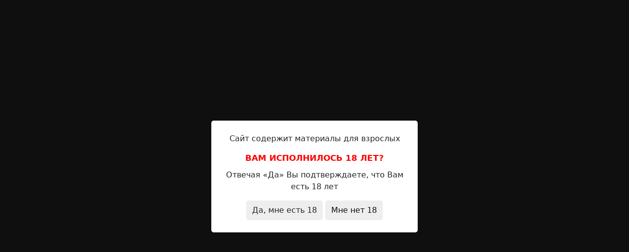

--- FILE ---
content_type: text/html; charset=utf-8
request_url: https://kriper.net/creepystory/7580-banja-na-okraine.html
body_size: 23403
content:
<!doctype html>
<html lang="ru">
   <head>
	  <link rel="manifest" href="manifest.json">
	  <meta name="mobile-web-app-capable" content="yes">
	  <meta name="apple-mobile-web-app-capable" content="yes">
	  <meta name="application-name" content="KRIPER.NET">
	  <meta name="apple-mobile-web-app-title" content="KRIPER.NET">
	  <meta name="theme-color" content="#212529">
	  <meta name="msapplication-navbutton-color" content="#212529">
	  <meta name="apple-mobile-web-app-status-bar-style" content="black-translucent">
	  <meta name="msapplication-starturl" content="/">
	  <meta name="viewport" content="width=device-width, initial-scale=1, shrink-to-fit=no">
       
       

	  <link rel="apple-touch-icon" sizes="180x180" href="/apple-touch-icon.png">
	  <link rel="icon" type="image/png" sizes="32x32" href="/favicon-32x32.png">
	  <link rel="icon" type="image/png" sizes="16x16" href="/favicon-16x16.png">
	  <link rel="mask-icon" href="/safari-pinned-tab.svg" color="#212529">
	  <meta name="msapplication-TileColor" content="#212529">
	  <meta name="theme-color" content="#212529">

	  <!-- Yandex.Metrika counter -->
	<script type="text/javascript" >
	   (function(m,e,t,r,i,k,a){m[i]=m[i]||function(){(m[i].a=m[i].a||[]).push(arguments)};
	   m[i].l=1*new Date();
	   for (var j = 0; j < document.scripts.length; j++) {if (document.scripts[j].src === r) { return; }}
	   k=e.createElement(t),a=e.getElementsByTagName(t)[0],k.async=1,k.src=r,a.parentNode.insertBefore(k,a)})
	   (window, document, "script", "https://mc.yandex.ru/metrika/tag.js", "ym");

	   ym(62797312, "init", {
			clickmap:true,
			trackLinks:true,
			accurateTrackBounce:true,
			webvisor:true
	   });
	</script>
	<noscript><div><img src="https://mc.yandex.ru/watch/62797312" style="position:absolute; left:-9999px;" alt="" /></div></noscript>
	<!-- /Yandex.Metrika counter -->


	  <!-- Yandex.RTB -->
	  <script>window.yaContextCb=window.yaContextCb||[]</script>
	  <script src="https://yandex.ru/ads/system/context.js" async></script>
      <title>Баня на окраине » Страшные истории на KRIPER.NET | Крипипасты и хоррор</title>
<meta name="charset" content="utf-8">
<meta name="title" content="Баня на окраине » Страшные истории на KRIPER.NET | Крипипасты и хоррор">
<meta name="description" content="- Ник, это пиздец, - первая фраза, произнесённая за долгий вечер. Мне нечего добавить, трудно описать произошедшее как-то иначе. Джонсон докуривает уже вторую пачку за вечер, и у меня голова идёт кругом - не то от дыма, не то от обстоятельств, при которых исчез Алекс. Из нашей старой дворовой">
<meta name="keywords" content="стороны, Джонсон, время, когда, быстро, Алекс, только, чтобы, почти, какое, здания, просто, ничего, достаточно, такой, секунд, подвал, вокруг, возможно, совершенно">
<meta name="generator" content="DataLife Engine (https://dle-news.ru)">
<meta name="news_keywords" content="неожиданный финал, исчезновения, лес, за границей, заброшенное место, нехороший дом">
<link rel="canonical" href="https://kriper.net/creepystory/7580-banja-na-okraine.html">
<link rel="alternate" type="application/rss+xml" title="Страшные истории на KRIPER.NET | Крипипасты и хоррор RSS Turbo" href="https://kriper.net/rssturbo.xml">
<link rel="alternate" type="application/rss+xml" title="Страшные истории на KRIPER.NET | Крипипасты и хоррор RSS Dzen" href="https://kriper.net/rssdzen.xml">
<link rel="search" type="application/opensearchdescription+xml" title="Страшные истории на KRIPER.NET | Крипипасты и хоррор" href="https://kriper.net/index.php?do=opensearch">
<link rel="preconnect" href="https://kriper.net/" fetchpriority="high">
<meta property="twitter:card" content="summary">
<meta property="twitter:title" content="Баня на окраине » Страшные истории на KRIPER.NET | Крипипасты и хоррор">
<meta property="twitter:url" content="https://kriper.net/creepystory/7580-banja-na-okraine.html">
<meta property="twitter:description" content="- Ник, это пиздец, - первая фраза, произнесённая за долгий вечер. Мне нечего добавить, трудно описать произошедшее как-то иначе. Джонсон докуривает уже вторую пачку за вечер, и у меня голова идёт кругом - не то от дыма, не то от обстоятельств, при которых исчез Алекс. Из нашей старой дворовой">
<meta property="og:type" content="article">
<meta property="og:site_name" content="Страшные истории на KRIPER.NET | Крипипасты и хоррор">
<meta property="og:title" content="Баня на окраине » Страшные истории на KRIPER.NET | Крипипасты и хоррор">
<meta property="og:url" content="https://kriper.net/creepystory/7580-banja-na-okraine.html">
<meta property="og:description" content="- Ник, это пиздец, - первая фраза, произнесённая за долгий вечер. Мне нечего добавить, трудно описать произошедшее как-то иначе. Джонсон докуривает уже вторую пачку за вечер, и у меня голова идёт кругом - не то от дыма, не то от обстоятельств, при которых исчез Алекс. Из нашей старой дворовой">
<link href="/engine/classes/min/index.php?f=engine/editor/css/default.css&amp;v=gzp5b" rel="stylesheet" type="text/css">
<script src="/engine/classes/min/index.php?g=general3&amp;v=gzp5b"></script>
<script src="/engine/classes/min/index.php?f=engine/classes/js/jqueryui3.js,engine/classes/js/dle_js.js&amp;v=gzp5b" defer></script>
<script type="application/ld+json">{"@context":"https://schema.org","@graph":[{"@type":"BreadcrumbList","@context":"https://schema.org/","itemListElement":[{"@type":"ListItem","position":1,"item":{"@id":"https://kriper.net/","name":"KRIPER.NET"}},{"@type":"ListItem","position":2,"item":{"@id":"https://kriper.net/creepystory/","name":"Страшные истории"}},{"@type":"ListItem","position":3,"item":{"@id":"https://kriper.net/creepystory/7580-banja-na-okraine.html","name":"Баня на окраине"}}]}]}</script>
      <!-- Metategs -->
      <meta charset="utf-8">
      <meta name="viewport" content="width=device-width, initial-scale=1">
      <link rel="icon" href="/favicon.ico">
      <!-- CSS -->
      <link rel="stylesheet" href="/templates/alt/css/engine.css?b=2101241122">
      <link rel="stylesheet" href="/templates/alt/css/theme.css?b=2101241122">
      <link rel="stylesheet" href="/templates/alt/css/theme-dark.css?b=2101241122">
      <link rel="stylesheet" href="/templates/alt/css/bootstrap.css?b=2101241122">
      <link rel="stylesheet" href="/templates/alt/css/owl.carousel.css?b=2101241122">
      <link rel="stylesheet" href="/templates/alt/css/owl.theme.default.css?b=2101241122">
      <link rel="stylesheet" href="https://cdnjs.cloudflare.com/ajax/libs/font-awesome/6.7.2/css/all.min.css" integrity="sha512-Evv84Mr4kqVGRNSgIGL/F/aIDqQb7xQ2vcrdIwxfjThSH8CSR7PBEakCr51Ck+w+/U6swU2Im1vVX0SVk9ABhg==" crossorigin="anonymous" referrerpolicy="no-referrer" />
	  <script>window.yaContextCb=window.yaContextCb||[]</script>
	  <script src="https://yandex.ru/ads/system/context.js" async></script>
	  <script>

jQuery(document).ready(function() {
  var btn = $('#button');
  $(window).scroll(function() {
    if ($(window).scrollTop() > 300) {
       btn.addClass('show');
     } else {
       btn.removeClass('show');
     }
   });
   btn.on('click', function(e) {
     e.preventDefault();
     $('html, body').animate({scrollTop:0}, '300');
   });
});

</script>

<script type="text/javascript" src="/templates/alt/js/ajaxspoiler.js"></script>

<link href="/templates/alt/honors/honors.css" type="text/css" rel="stylesheet">
<script type="text/javascript" src="/templates/alt/js/tooltip.js"></script>
       
       


<!-- jquery -->
<script src="https://code.jquery.com/jquery-1.10.2.js"></script>
<!-- cookie -->
<script src="https://yandex.st/jquery/cookie/1.0/jquery.cookie.min.js"></script>
<!-- modal plugin -->
<script src="/templates/alt/js/arcticmodal/jquery.arcticmodal-0.3.min.js"></script>
<link rel="stylesheet" href="/templates/alt/js/arcticmodal/jquery.arcticmodal-0.3.css">

<style>

</style>

<script>
(function($) {
    $(function() {

        if (!$.cookie('was')) {
            $('#info_age_modal').arcticmodal({
                closeOnOverlayClick: false,
                closeOnEsc: true
            });
        }

        $('.modal_but_no').click(function() {
            window.location.href = 'http://www.google.ru/';
            return false
        });

        $('.modal_but_yes').click(function() {
			$.cookie('was', true, {
				expires: 5, // Сколько хранить куки в днях
				path: '/'
			});
			return false
		})
    })
})(jQuery)
</script>
   </head>
   <body>
   <div class="modal_age">
	<div class="modal_age_wrap" id="info_age_modal">
		<div class="modal_title">Сайт содержит материалы для взрослых</div>
		<div class="modal_age_text">
			<span>Вам исполнилось 18 лет?</span>
			<p>Отвечая «Да» Вы подтверждаете, что Вам есть 18 лет</p>
		</div>
		<div class="modal_age_but">
			<div class="modal_but_yes arcticmodal-close">Да, мне есть 18</div>
			<div class="modal_but_no">Мне нет 18</div>
		</div>
	</div>
</div>
      <div class="app-header fixed-top bg-header" id="navbar">
   <div class="app-header-left">
      <a href="/" class="app-name ">
         
         <span class="align-text-bottom" style="font-family: firenight;letter-spacing: 2px;font-size: 28px;">KRIPER.NET</span>
      </a>
      <form id="q_search" class="search-wrapper d-none d-lg-block" method="post" style="max-width: 380px">
         <div>
            <input id="story" class="search-input pt-2" name="story" placeholder="Поиск" type="search">
            <svg xmlns="http://www.w3.org/2000/svg" class="mb-1" width="20" height="20" fill="none" stroke="currentColor" stroke-linecap="round" stroke-linejoin="round" stroke-width="2" class="feather feather-search" viewBox="0 0 24 24">
               <defs></defs>
               <circle cx="11" cy="11" r="8"></circle>
               <path d="M21 21l-4.35-4.35"></path>
            </svg>
         </div>
         <input type="hidden" name="do" value="search">
         <input type="hidden" name="subaction" value="search">
      </form>
   </div>
   <div class="app-header-right">
      <button class="mode-switch" title="Сменить тему" id="toggleThemeBtn" >
         <svg  xmlns="http://www.w3.org/2000/svg" width="24" height="24" viewBox="0 0 24 24" fill="none" stroke="currentColor" stroke-width="2" stroke-linecap="round" stroke-linejoin="round">
            <path d="M21 12.79A9 9 0 1 1 11.21 3 7 7 0 0 0 21 12.79z"></path>
         </svg>
      </button>
      
      <button class="mode-switch" data-bs-toggle="popover" title="Авторизуйтесь" data-bs-content="Авторизуйтесь на сайте, чтобы пользоваться всем функционалом.">
         <svg xmlns="http://www.w3.org/2000/svg" class="d-none d-lg-block ms-2" width="24" height="24" viewBox="0 0 24 24" fill="none" stroke="currentColor" stroke-width="2" stroke-linecap="round" stroke-linejoin="round">
            <path d="M22 17H2a3 3 0 0 0 3-3V9a7 7 0 0 1 14 0v5a3 3 0 0 0 3 3zm-8.27 4a2 2 0 0 1-3.46 0"></path>
         </svg>
      </button>
      <div class="ms-3 d-none d-lg-block"></div>
      <div class="dropdown profile-btn">
         <button class="btn btn-dark btn-sm rounded-pill px-3" data-bs-toggle="modal" data-bs-target="#staticBackdrop" >
         Войти
         </button>
      </div>
      
      
   </div>
</div>
<div class="collapse d-lg-none" id="collapseExample" style="margin-bottom:-60px;">
   <div style="margin-top:80px;margin-bottom:-60px;" class="px-3">
      <div class="search-wrapper  mx-auto">
         <form id="q_search">
            <input class="search-input" type="text" id="story"  name="story" placeholder="Поиск" type="search">
            <svg xmlns="http://www.w3.org/2000/svg"  width="20" height="20" fill="none" stroke="currentColor" stroke-linecap="round" stroke-linejoin="round" stroke-width="2" class="feather feather-search end-0 position-absolute me-5" viewBox="0 0 24 24">
               <defs></defs>
               <circle cx="11" cy="11" r="8"></circle>
               <path d="M21 21l-4.35-4.35"></path>
            </svg>
            <input type="hidden" name="do" value="search">
            <input type="hidden" name="subaction" value="search">
         </form>
      </div>
   </div>
</div>
	  <script src="/templates/alt/js/theme.js"></script>
      <div class="container-fluid header-fix">
         <div class="row">
            <div class="col-lg-1 d-none d-lg-block"><div class="position-fixed mx-auto top-50 " style="margin-top:-100px;">
   <a href="/" class="app-sidebar-link " data-bs-toggle="tooltip" data-bs-placement="right" title="Главная страница">
      <i class="fa fa-home" aria-hidden="true" style="font-size: 20px;"></i>
   </a>
   <a href="/dark" class="app-sidebar-link " data-bs-toggle="tooltip" data-bs-placement="right" title="Темная комната">
      <i class="fa-solid fa-address-book" style="font-size: 20px;"></i>
   </a>
   <a href="/add.html" class="app-sidebar-link position-relative " data-bs-toggle="tooltip" data-bs-placement="right" title="Добавить контент">
      <i class="fa-solid fa-plus" style="font-size: 20px;"></i>
      <span class="position-absolute top-0 start-100 translate-middle-x badge rounded-pill bg-dark ms-4" style="display:none;">+99<span class="visually-hidden">unread messages</span></span>
   </a>
   <a href="/donate.html" class="app-sidebar-link position-relative " data-bs-toggle="tooltip" data-bs-placement="right" title="Поддержать проект">
      <i class="fa-solid fa-heart-pulse" style="font-size: 20px;"></i>
      <span class="position-absolute top-0 start-100 translate-middle badge  rounded-circle bg-danger p-1" style="display:none;"><span class="visually-hidden">unread messages</span></span>
   </a>
   <span data-bs-toggle="tooltip" data-bs-placement="right" title="Открыть меню">
   <a  style="cursor: pointer;" data-bs-toggle="offcanvas" data-bs-target="#offcanvasExample" aria-controls="offcanvasExample" class="app-sidebar-link">
      <i class="fa-solid fa-bars" style="font-size: 20px;"></i>
   </a>
   </span>
</div></div>
            <div class="col-lg-8 mb-5 pb-3">
               

<!-- Информация, выводимая в категориях -->

<div class="card mb-3 mx-auto main-width py-3">
   <div class="card-body">
      <div class="d-flex justify-content-center"> <img src="/uploads/icons/history-book.webp" width="100" height="100" class="card"></div>
      <div class="d-flex justify-content-center mt-3">
         <h4 class="fw-bold">Страшные истории</h4>
      </div>
      <div class="d-flex justify-content-center">   Основной раздел сайта со страшными историями всех категорий.</div>
   </div>
</div>
<div class="d-flex bd-highlight main-width mx-auto">
   <div class="fw-bold ms-3 flex-grow-1 bd-highlight mb-3" style="font-size: 17px;">
      <i class="fas fa-sort"></i>
      <span class="myfeed" data-bs-toggle="collapse" href="#collapseExampleSort" role="button" aria-expanded="false" aria-controls="collapseExampleSort">Настроить сортировку</span>
   </div>
</div>
<div class="collapse mb-3 main-width mx-auto" id="collapseExampleSort">
   <div class="card card-body">   
      {sort}
   </div>
</div>

<!-- Информация, выводимая на странице последних новостей -->

<!-- Информация, выводимая на странице последних комментариев -->
<div align="center" class="ratingminus" style="font-weight:bold;">Возможность незарегистрированным пользователям писать комментарии и выставлять рейтинг временно отключена.<br><br></div>
                  




			   

			   
				
				
				

			   <a href="/index.php?do=randomstory"><div class="mx-auto px-lg-5 card mb-4" style="display:none !important;">
   <div class="card-body" style="text-align: justify !important;">СЛЕДУЮЩАЯ СЛУЧАЙНАЯ ИСТОРИЯ
	</div>
</div></a>
<div class="mx-auto px-lg-5 card mb-4">


   <div class="card-body mt-2" style="text-align: justify !important;">
      <nav class="nav w-100" style="margin-left:-15px;">
         <div class="position-absolute end-0 pe-5 pt-2"  >
            
            
         </div>
      </nav>
         <h2 class="card-title fw-bold">
            Баня на окраине
         </h2>
       <span id="story_id" style="display:none;">7580</span>
	  &copy; <a href='/index.php?do=xfsearch&xfname=auth&xf=NewGettysburger'>NewGettysburger</a>
	  
	  <hr>
	  <span class="text-muted">
	  <span class="inlineblock"><i class="fa-solid fa-clock"></i> 6.5 мин.&nbsp;&nbsp;&nbsp;</span>
	  <span class="inlineblock"><i class="fa-solid fa-folder-open"></i> <a class="fw-bold " href="https://kriper.net/creepystory/">Страшные истории</a>&nbsp;&nbsp;&nbsp;</span>
	  <span class="inlineblock"><i class="fa-solid fa-user"></i><a href="https://kriper.net/user/Helga/"> Helga</a>&nbsp;&nbsp;&nbsp;</span>
	  <span class="inlineblock"><i class="fa-solid fa-calendar-days"></i> 20-08-2020, 15:22&nbsp;&nbsp;&nbsp;</span>
	  <span class="inlineblock"><i class="fa-solid fa-quote-right"></i> <a href="javascript:AddComplaint('7580', 'news')">Указать источник!</a></span>
	  &nbsp;&nbsp;&nbsp;<span class="inlineblock"><i class="fa-solid fa-circle-check"></i> Принял из ТК: <a href="https://kriper.net/xfsearch/appr/helga/">Helga</a></span>
	  </span>
	  <hr>
      <div class=" ">
	  
	  <div align="center">  


           
					
					 </div>
		
		<span> <!-- тут будет устанавливаться размер шрифта пользователем -->
		 
         <span class="storyfull">- Ник, это пиздец, - первая фраза, произнесённая за долгий вечер. Мне нечего добавить, трудно описать произошедшее как-то иначе. Джонсон докуривает уже вторую пачку за вечер, и у меня голова идёт кругом - не то от дыма, не то от обстоятельств, при которых исчез Алекс.<br><br>Из нашей старой дворовой тусовки, насчитывавшей в разное время человек 10-12, оставались только я, Джонсон и он. Остальные - или уехали, или спились, или сели, а кое-кого уже нет среди живых. Компания была достаточно хардкорная: Алекс и Джонсон с младых ногтей занимались единоборствами, да и сам я дрался не один и не два раза в жизни; первый в юные годы долго и от души веселился в околофутболе, второй тусил с правыми, а позже, закончив инст, вступил в местный мотоклуб, где в рекордные сроки поднялся до Sergeant at Arms, заткнув за пояс многих взрослых и уважаемых дядек. И все мы с моей подачи любили огнестрельное оружие и стендовую стрельбу. В общем, мы достаточно неплохо устроились, прекрасно дружили и, казалось, ничто не помешает нам жить в своё удовольствие. До того самого дня.<br><br>На окраине нашего городка есть пруд - на него же выходят окна моей квартирки. Пруд настолько ничем не примечателен, насколько это вообще возможно: асфальтовая дорожка по кругу, собачники, бегуны, велосипедисты, мамки с колясками. Когда-то была лодочно-спасательная станция, но в начале нулевых её разобрали на доски. Есть, однако, ещё одно местечко, пользующееся условно-дурной славой, небольшая заброшенная постройка метрах в 40-50 от окружной дорожки. Многие никак его не называют и вообще не обращают на него внимание. Кое-кто называет его "Баней", возможно, именно этим она когда-то и являлась. Обычная бетонная коробка, вход, четыре помещения с окнами , торчащие остатки срезанных под корень труб, виднеющиеся в стенах и полу; внутри, почти сразу у входа, лестница, ведущая в небольшой подвальчик, в котором, судя по всему, была скважина со вспомогательным оборудованием или нечто подобное. Сам я за свои 27 лет, прожитых в каких-то полутора километрах от этого здания, не застал его в рабочем состоянии - именно в таком виде оно пребывает, кажется, совсем без изменений долгие годы и десятилетия.<br><br>Звучит, возможно, мрачно, но строение совсем не страшное, его до последней трещинки знает каждый младенец в городе; оно оставалось главной ареной для игрищ в "казаков-разбойников" и прочую войнушку уже не для одного поколения, какое-то время вокруг него активно тусили пэйнтболисты, пока не достали отдыхающих горожан и их не "попросили".<br><br>Есть, однако, связанные с ним события и явления, совершенно необъяснимые, пугающие и, как стало очевидным совсем недавно, опасные. Например, одно из таких странных явлений, на которые поначалу не обращаешь внимание - отсутствие мусора вокруг этого здания. Какой-то особенной культурой наши Мухосранксцы не отличаются, и бросить прямо под ноги или в кусты окурок, бутылку или ещё что-нибудь - для них совершенно в порядке вещей, тем более, что такой зверь, как мусорка, в наших краях давно занесён в Красную Книгу. Любой же мусор возле Бани со временем каким-то волшебным образом исчезает, словно его убирает загадочный дворник-Бэтмен, при этом собственно в здании вполне предсказуемый срач: битые кирпичи, бутылки, окурки, остатки какой-то непонятной мебели и прочий хлам. Почему? Никто не знает. Я тоже до поры до времени не знал.<br><br>Люди. Куда исчезают люди? Причин могут быть десятки, если не сотни. Вышел из дома, как обычно, такого-то и во столько-то, был одет в то-то и то-то, до места не добрался, телефон не отвечает. Был человек - взрослый, не вчера родившийся - и нету. Попал под машину на пустынной улице, а водителю закапывать труп в лесу или везти его до "надёжной" канавы, конечно, неприятно, но сидеть десяточку хочется ещё меньше. Ребята на чотком тазу (часто - знакомые жертвы) решили поразвлечься с девочкой, а потом и избавились от "улики". Уехал добровольно-принудительно на Кавказ чернорабочим до конца жизни. Годами изучал наживой бой с себе подобными задротами, вписался за кого-то - проломили голову куском арматуры. В конце концов, просто решил сбежать от всего на свете - бывает и такое. А уж какая хуйня может приключиться по пьяной лавочке - даже не пересказать.<br><br>Сейчас, после случая с Алексом, вспоминая происшествия, когда-то потрясавшие наш городок, понимаю, что некоторые пропажи так или иначе связаны с Баней. Помню, когда ещё учился в школе, один пацанёнок из трудной семьи сбежал из дома и пропал. История тривиальнее некуда, только среди школоты прошёл слушок, что он на спор собирался переночевать в Бане. Искали его неделями всем миром, и, конечно, всю Баню излазили с собаками вдоль и поперёк, но ни следа не нашли.<br><br>Ещё как-то раз пропала алкотусовка из четырёх человек, любившая бухать на озере после заката. По их воплям и попыткам горланить песни жители нашей окраины в тихие ночи невольно были в курсе всех их передвижений с точностью до десятка метров. В одну из таких ночей начался сильный ливень, заставший пьянь в самый разгар веселья. Обычно в такой ситуации они более или менее трезвели и молча расползались по домам, но в ту ночь они просто пропали. Чтобы не плодить висяков, стражи порядка быстренько закрыли дело, сочинив охуительную историю о массовом купании ночью в дождь, гибель в результате утопления и отсутствие тел в связи с их застреванием в иле. Но многие поговаривают, что алкота могла попытаться укрыться от непогоды в Бане, чтобы продолжить попойку, и что некоторые слышали нечеловеческие полные ужаса крики, прорывающиеся даже через шум ливня. Конечно, никто по ним особенно не скучал, но тел всё же не нашли, ни тогда, ни годы спустя, при капитальной чистке пруда.<br><br>А теперь Алекс... Несколько дней назад у него пропала собака. Не дурная и уже не особенно молодая, но что-то стукнуло в её собачью голову и она убежала в леса. Мы расклеили по городу объявления, заспамили вконтакте всё, что только можно, обещали награду - никакого эффекта. А вчера глубокой ночью, покуривая на балконе, он её услышал. Те, кто в ту минуту не спал, вряд ли могли не слышать: эти полные ужаса звуки были чем-то средним между лаем и визгом, доносившиеся со стороны пресловутой Бани. По словам сестры, Алекс, не медля ни секунды, схватил первое, что подвернулось под руку (какая-то стоявшая в углу бита) и, в чём был, ломанулся туда. Больше его никто не видел. Спустя какое-то время донёсся его короткий крик и всё смолкло.<br><br>Стоит ли говорить, что на следующий день не было найдено ровным счётом ничего и никого. Когда менты закончили со своими процедурками и уехали допивать пиво, мы с Джонсоном самолично изрыли носом каждый сантиметр Бани и окрестностей, надеясь найти хоть какие-то следы борьбы, кровь, следы на стенах, что угодно, что могло бы дать хоть какой-то намёк на произошедшее несколько часов назад. Ни-че-го.<br><br>- Пиздец, - повторил Джонсон, глубокой затяжкой испепелив свой любимый Винстон до середины. - Там что-то происходит, Ник. Ночью. Заглянуть бы, но по-человечески.<br><br>- Ага, по-человечески. Вот ты бы, наверное, натворив мокрухи, сидел бы и ждал каждую ночь, когда к тебе заглянут по-человечески.<br><br>- Никки, всё это и так противоречит простейшей логике. Творить это в такой близости от города... Туда определённо стоит заглянуть. И потом, лично я сегодня спать точно не буду.<br><br>Я посмотрел на часы. Почти половина первого. План созрел почти моментально.<br><br>Ночь тёмная, ни луны, ни звёзд не видно. Моросит мелкий-мелкий дождик. Джонсон, следуя моему примеру, едва слышно щёлкает предохранителем своего Бекаса, разумеется, в положение "огонь". Патроны с крупной картечью досланы в патронники ещё на подходе к пруду, нечего выдавать себя клацаньем железа. Помню, в тот момент я испытывал почти радость, плотоядно представляя, как трёхдюймовый магнум размазывает по стене какую-нибудь гуманоидную (или не очень) НЕХ, ну а насчёт последствий в случае стрельбы мы были спокойны: прежде, чем со стороны города к Бане добежит пусть даже чемпион мира по лёгкой атлетике, нас там уже не будет. Баня вот-вот покажется из-за кустарников.<br><br>- Слышишь что-нибудь? - Джонсон прислушивается ещё раз и отрицательно дёргает головой. Только шум ветра, шелест листвы и едва слышный плеск мелких волн, скорее даже ряби на воде. План А. Время разделиться.<br><br>План был достаточно прост: подойти к дому с углов, по диагонали, чтобы вдвоём держать под прицелом все окна (стена с дверью досталась мне), по условному сигналу разбросать с каждой стороны дома старых добрых Ф-3К; если кто-то или что-то ломанётся на прорыв - не дать ему уйти, ну а если не ломанётся - закинуть ещё фаеров внутрь, быстро осмотреть через окна все помещения и, наконец, заглянуть в подвал, для чего у нас будет ровнёхонько 60 секунд, пока есть свет. С учётом размеров здания хватит и тридцати. Выйдя на исходную, я снял колпачки сразу с четырёх фаеров, чтобы не возиться с ними в дальнейшем: теперь достаточно просто выдернуть чеку, чтобы получить много света. Выжидаю оговоренные полминуты до условного сигнала, на случай, если кто-то из нас замешкается в темноте. Пора.<br><br>- МЫ ПРИШЛИ!.. - ору я,<br><br>- ЗА ТОБОЙ! - звучит в ответ боевой клич Восьмого Легиона.<br><br>В ту же секунду, держа свой М-500 наготове, одним движением зажигаю сразу два фаера и бросаю их перед каждой из "своих" стен. Становится светло, как днём, с той лишь разницей, что всё вокруг окрашивается в различные оттенки красного, а окна дома глядят бесконечно чёрными провалами. С противоположной стороны поднимается такой же красный свет.<br><br>- Чисто!<br><br>- Чисто, окна!<br><br>Следующие фаера летят в каждую из комнат, бегло осматриваю свою часть помещений. Внутри - никого, и ничего необычного. Тот же мусор, те же грязные стены. Джонсона, судя по всему, озаряет светлая мысль закинуть фаер ещё и на крышу и проверить, что там, благо с его стороны из стены торчит достаточное количество всякой херни, по которой можно быстро забраться наверх. Этот демон укладывается в каких-то 12-15 секунд и, повиснув на одной руке и держа дробовик в другой, приземляется с моей стороны у самого входа<br><br>- Чисто, Никки, подвал - твой, я буду рядом, - выдохнул скороговоркой Джонсон, жадно хватая воздух.<br><br>До "кона света" остаётся чуть меньше половины минуты. Я уже начинаю испытывать лёгкое разочарование: любое разумное существо, будь оно здесь, не стало бы забиваться в подвал, отрезая себе все пути к отступлению. Хотя... кто знает? Тихая тёмная ночь - и тут ВНЕЗАПНО много света, крики, нетрудно и в панику удариться. Бросаю последний фаер в подвал. Честно говоря, прежде чем спускаться туда, я бы с гораздо большим удовольствием бросил туда гранату Ф-1, а не световую шашку, хотя... что это я? Выстрел из 12-го калибра в упор уложит на месте хорошую гориллу, и, преодолев секундную нерешительность, я быстро спускаюсь по бетонным ступенькам вниз. Никого. Крохотное и абсолютно пустое помещение, в котором не смогла бы спрятаться и кошка.<br><br>Внезапно до меня дошёл весь идиотизм ситуации, и то, как мы смотрелись со стороны. Если в этот поздний час кто-то наблюдал нашу маленькую спецоперацию со стороны городской окраины, то, скорее всего, решил бы, что очередная компания алкоты, упившись до потери человеческого облика, устроила пожар, и вызвал пожарных с полицией заодно. Я невольно усмехнулся, представляя, какие дивные слухи будут бродить по городку завтра, в то время как мы, зная истинное положение дел, будем тихонько уссываться с народной молвы и немножечко - с самих себя. Но всё это не отменяет того факта, что сейчас нужно сматываться - и быстро.<br><br>Поднимаясь наверх, я заметил, что свет стал меняться. Странно: те огни, что были возле здания, уже могли начать гаснуть, но те, что были внутри, должны были гореть ещё никак не меньше 8-10 секунд, я совершенно точно провёл в подвале считанные мгновения~ и тут я, почти поднявшись по ступенькам, впервые за всё время бросил взгляд на потолок. Потолок... был густо покрыт собачьими следами. И мусором, который до этого лежал на полу. Сказать, что меня окатило ледяной волной ужаса, или там я оцепенел - это ничего не сказать. Я на какое-то время превратился в каменную статую, неспособную двигаться и мыслить. Я, не отрываясь, словно загипнотизированный, просто смотрел, как догорает шашка Ф-3К, спокойно лежащая на потолке рядом со смятой банкой Клинского и начисто отрицающая все знакомые мне законы гравитации.<br><br>Думаю, моё оцепенение длилось всего несколько секунд: точно помню, что она ещё горела, когда я со всей дури нёсся наружу. Воспоминания остались только отрывочные. Вот я вылетаю из Бани. Кажется, я что-то кричу. Джонсона нигде нет, окрестности уже погрузились во тьму. Вот я несусь прочь с этой проклятой поляны. Бросаю на бегу быстрый взгляд назад - и вижу уходящий в небо звездопад из догорающих красных огней. Бег, безумный бег. Наконец, рандомное пепелище и кучка мусора, недавно оставленная шашлыканутыми. Я падаю рядом и готов чуть ли не целовать пустые бутылки, пакеты и обёртки от жратвы.<br><br>К счастью, у меня хватило мозгов (или, скорее, инстинктов) не бросить свой Мосс. Домой вернулся кружными путями незадолго до рассвета, умудрившись не попасться никому на глаза. Потом... Джонсона больше никто не видел. Кажется, меня пытались расспрашивать, но, не добившись ничего вразумительного, отстали. Заводили ли какое-то дело - я даже не интересовался. В том же году я навсегда уехал из города.</span>
         <hr><span class="fullstorytags"><a href="https://kriper.net/tags/%D0%BD%D0%B5%D0%BE%D0%B6%D0%B8%D0%B4%D0%B0%D0%BD%D0%BD%D1%8B%D0%B9%20%D1%84%D0%B8%D0%BD%D0%B0%D0%BB/">неожиданный финал</a> <a href="https://kriper.net/tags/%D0%B8%D1%81%D1%87%D0%B5%D0%B7%D0%BD%D0%BE%D0%B2%D0%B5%D0%BD%D0%B8%D1%8F/">исчезновения</a> <a href="https://kriper.net/tags/%D0%BB%D0%B5%D1%81/">лес</a> <a href="https://kriper.net/tags/%D0%B7%D0%B0%20%D0%B3%D1%80%D0%B0%D0%BD%D0%B8%D1%86%D0%B5%D0%B9/">за границей</a> <a href="https://kriper.net/tags/%D0%B7%D0%B0%D0%B1%D1%80%D0%BE%D1%88%D0%B5%D0%BD%D0%BD%D0%BE%D0%B5%20%D0%BC%D0%B5%D1%81%D1%82%D0%BE/">заброшенное место</a> <a href="https://kriper.net/tags/%D0%BD%D0%B5%D1%85%D0%BE%D1%80%D0%BE%D1%88%D0%B8%D0%B9%20%D0%B4%D0%BE%D0%BC/">нехороший дом</a></span><hr></span>
         
      </div>
      <div>2 051 просмотр<hr></div>
      <div class="d-flex mt-4 mb-3 bd-highlight">
         <div class="bd-highlight like">
                          
         <div>
            
			
            <span class="align-bottom" style="margin-right: 0.3rem !important;margin-left: 0.3rem !important;"><b data-bs-toggle="tooltip" data-bs-placement="top" data-bs-html="true" title='Лайков: <span data-likes-id="7580">32</span> / Дизлайков: <span data-dislikes-id="7580">17</span>'><span class="ratingtypeplusminus ratingplus" >+15</span></b></span>
			
			
         </div>
           
         </div>
         <div class="bd-highlight ms-4">
            <a id="dle-comm-link" href="https://kriper.net/creepystory/7580-banja-na-okraine.html#comment"> 
            <div>
               <i class="fa-regular fa-comment"></i>
               <span class="align-bottom ms-2">Обсудить</span>
            </div>
            </a>  
         </div>
         <div class="bd-highlight ms-4">
         
		 </div>
         <div class="bd-highlight ms-5 link-muted" >
            <a href="javascript:AddComplaint('7580', 'news')"> 
            <svg xmlns="http://www.w3.org/2000/svg" data-bs-toggle="tooltip" data-bs-placement="top" title="Пожаловаться на материал" width="20" height="20" viewBox="0 0 24 24" fill="none" stroke="currentColor" stroke-width="2" stroke-linecap="round" stroke-linejoin="round">
               <circle cx="12" cy="12" r="10"></circle>
               <line x1="12" y1="8" x2="12" y2="12"></line>
               <line x1="12" y1="16" x2="12.01" y2="16"></line>
            </svg>
            </a>
         </div>
         <div class="ms-auto bd-highlight">
            <script src="https://yastatic.net/share2/share.js"></script>
            <div class="ya-share2 " data-bs-toggle="tooltip" data-bs-placement="top" title="Поделиться" data-curtain data-shape="round" data-limit="0"  data-services="vkontakte,odnoklassniki,telegram,twitter,viber,whatsapp"> </div>
         </div>
      </div>
   </div>
</div>




<div align="center" style=''>
<a class="btn btn-dark" href="https://kriper.net/creepystory/3075--jyliya-egar.html" style="/*width: 200px; margin-bottom: 1.5rem;*/" data-bs-toggle="tooltip" data-bs-placement="top" title="Джулия Легар"><b>Предыдущая история</b></a> 
<a class="btn btn-dark" href="https://kriper.net/creepystory/7593-dedushka-moroz.html" style="/*width: 200px; margin-bottom: 1.5rem;*/" data-bs-toggle="tooltip" data-bs-placement="top" title="Дедушка Мороз"><b>Следующая история</b></a>
</div>

<div class="mx-auto px-lg-5 card mb-4 mt-4">
   <div class="card-body" style="text-align: justify !important;">
      <div class="card-title fw-bold" style="font-size: 1.5rem;">
            Похожие истории
      </div><hr>
	  <li>
	<a href="https://kriper.net/golden-foundation/2698-kurochka-otkroj-dver.html" title="Курочка, открой дверь">
		<b>Курочка, открой дверь</b>
		<span>(Золотой фонд / Страшные истории)</span>
	</a>
</li><li>
	<a href="https://kriper.net/creepystory/7641-otchajanie.html" title="Отчаяние">
		<b>Отчаяние</b>
		<span>(Страшные истории)</span>
	</a>
</li><li>
	<a href="https://kriper.net/creepystory/7428-okkultnoe-prostokvashino.html" title="Оккультное Простоквашино">
		<b>Оккультное Простоквашино</b>
		<span>(Страшные истории)</span>
	</a>
</li>
   </div>
</div>


<a href="/index.php?do=randomstory"><div class="mx-auto px-lg-5 card mb-4" style="display:none !important;">
   <div class="card-body" style="text-align: justify !important;">СЛЕДУЮЩАЯ СЛУЧАЙНАЯ ИСТОРИЯ
	</div>
</div></a>

<div class="mx-auto mb-4  card  block " style="padding-left: 1.5rem !important;padding-top: 1.5rem !important;padding-right: 1.5rem !important;">
   <div class="px-5 pt-4 fs-5  font-weight-bold "><b>0 комментариев</b></div>
   <div class="d-flex flex-row bd-highlight ">
      <div class="ms-5  lineblue mt-4 bd-highlight"><b>Последние</b></div>
      <div class="ms-4  mt-4 bd-highlight td-none ">
         <a class="link-dark" data-bs-toggle="collapse" href="#collapseExampleee" role="button" aria-expanded="false" aria-controls="collapseExample">
         Написать
         </a>
      </div>
      <div class="ms-4  mt-4 bd-highlight td-none position-absolute end-0 me-5">
           
      </div>
   </div>
   <hr style="height:2px;color:#d2d2d2" >
   <div class="collapse" id="collapseExampleee">
       <div class="card mb-3 mx-auto" style="/*max-width:615px;*/">
   <div class="card-body">
      <div class="box berrors fix_grid">
         <b>Информация</b><br>
         Посетители, находящиеся в группе <b>Гости</b>, не могут оставлять комментарии к данной публикации.
      </div>
   </div>
</div>
 
   </div>
    
   <div class="mt-4 mb-5 mx-auto">Комментариев пока нет</div>
   
   <!--dlecomments-->
</div>

            </div>
            
            <div class="d-none d-lg-block col-lg-3 "><div class=" sidebar me-3 st" > <!-- CLASS sticky-top for fix sidebar -->

	<!-- ШАРИКИ ТИПА СТОРИС ИНСТАГРАМ (ОТКЛЮЧЕНО) -->
   <div class="stories-fix" style="display: none;"> 
      <p class="fs-6 font-weight-bold ps-1 ">
         <b>
            Последнее в блогах
            <svg class="ms-2"xmlns="http://www.w3.org/2000/svg" width="13" height="13" fill="currentColor" class="bi bi-chevron-right" viewBox="0 0 16 16">
               <path fill-rule="evenodd" d="M4.646 1.646a.5.5 0 0 1 .708 0l6 6a.5.5 0 0 1 0 .708l-6 6a.5.5 0 0 1-.708-.708L10.293 8 4.646 2.354a.5.5 0 0 1 0-.708z"/>
            </svg>
         </b>
      </p>
      <div class="d-flex flex-row bd-highlight mb-1">
         <a href="https://kriper.net/creepystory/13130-берёзки-шумят.html">
   <div class="p-1 bd-highlight">
      <div class="bordertwo">
         <div class="bordertwo">
            <img src="/templates/alt/dleimages/no_image.jpg">
         </div>
      </div>
   </div>
</a><a href="https://kriper.net/creepystory/13108-спасаться-нам-всем-надо-спасаться.html">
   <div class="p-1 bd-highlight">
      <div class="bordertwo">
         <div class="bordertwo">
            <img src="/templates/alt/dleimages/no_image.jpg">
         </div>
      </div>
   </div>
</a><a href="https://kriper.net/creepystory/13118-тотем.html">
   <div class="p-1 bd-highlight">
      <div class="bordertwo">
         <div class="bordertwo">
            <img src="/templates/alt/dleimages/no_image.jpg">
         </div>
      </div>
   </div>
</a><a href="https://kriper.net/creepystory/13031-я-просто-хотел-тебя-забрать.html">
   <div class="p-1 bd-highlight">
      <div class="bordertwo">
         <div class="bordertwo">
            <img src="/templates/alt/dleimages/no_image.jpg">
         </div>
      </div>
   </div>
</a><a href="https://kriper.net/creepystory/13041-существо-у-заброшенного-дома.html">
   <div class="p-1 bd-highlight">
      <div class="bordertwo">
         <div class="bordertwo">
            <img src="/templates/alt/dleimages/no_image.jpg">
         </div>
      </div>
   </div>
</a>
      </div>
   </div>
   <!-- ШАРИКИ ТИПА СТОРИС ИНСТАГРАМ -->
   
   <div class="card  bg-white">
      <div class="ps-3 pt-3 d-flex bd-highlight">
         <svg xmlns="http://www.w3.org/2000/svg" width="20" class="bd-highlight mt-1 ms-2" height="20" class="me-3" viewBox="0 0 24 24" fill="none" stroke="currentColor" stroke-width="2" stroke-linecap="round" stroke-linejoin="round">
            <path d="M21 11.5a8.38 8.38 0 0 1-.9 3.8 8.5 8.5 0 0 1-7.6 4.7 8.38 8.38 0 0 1-3.8-.9L3 21l1.9-5.7a8.38 8.38 0 0 1-.9-3.8 8.5 8.5 0 0 1 4.7-7.6 8.38 8.38 0 0 1 3.8-.9h.5a8.48 8.48 0 0 1 8 8v.5z"></path>
         </svg>
         <span class="fw-bold bd-highlight ms-2">Комментарии</span>
         <small class="ms-auto bd-highlight me-3"><a href="/index.php?do=lastcomments">все</a></small>
      </div>
      <hr class="mb-3 mx-3 mt-3">
      <div class="px-3 pb-3"><div class="px-2 com" style="padding-bottom: 0.2rem !important;padding-top: 0.1rem !important;">
   <div class="d-flex flex-row bd-highlight">
      <div class=" bd-highlight"><a href="https://kriper.net/user/Buslaeva/"><img src="/templates/alt/dleimages/noavatar.png" width="20" height="20" class="rounded-circle"></a></div>
      <div class="bd-highlight ms-2 td-none color-fix font-weight-bold" style="text-overflow: ellipsis;overflow: hidden;white-space: nowrap;"><a href="https://kriper.net/user/Buslaeva/">Buslaeva</a> <i class="fa " aria-hidden="true" style="color:#337ab7;"></i> / <i><a href="https://kriper.net/creepystory/13092-последнее-небо.html#comment" style="font-weight: normal !important;">Последнее небо</a></i></div>
   </div>
   <div class="mt-1">
      <a href="https://kriper.net/creepystory/13092-последнее-небо.html#comment" class="td-none link-dark ">
         <div class="com-text">Блин история крутая, но а конце уже как будто наляпано.  Но мне всё равно...</div>
      </a>
   </div>
</div><div class="px-2 com" style="padding-bottom: 0.2rem !important;padding-top: 0.1rem !important;">
   <div class="d-flex flex-row bd-highlight">
      <div class=" bd-highlight"><a href="https://kriper.net/user/Buslaeva/"><img src="/templates/alt/dleimages/noavatar.png" width="20" height="20" class="rounded-circle"></a></div>
      <div class="bd-highlight ms-2 td-none color-fix font-weight-bold" style="text-overflow: ellipsis;overflow: hidden;white-space: nowrap;"><a href="https://kriper.net/user/Buslaeva/">Buslaeva</a> <i class="fa " aria-hidden="true" style="color:#337ab7;"></i> / <i><a href="https://kriper.net/creepystory/13088-запах-смерти.html#comment" style="font-weight: normal !important;">Запах смерти</a></i></div>
   </div>
   <div class="mt-1">
      <a href="https://kriper.net/creepystory/13088-запах-смерти.html#comment" class="td-none link-dark ">
         <div class="com-text">Короткая и интересная история, жаль не развил тему, вдруг кого спасти...</div>
      </a>
   </div>
</div><div class="px-2 com" style="padding-bottom: 0.2rem !important;padding-top: 0.1rem !important;">
   <div class="d-flex flex-row bd-highlight">
      <div class=" bd-highlight"><a href="https://kriper.net/user/%D0%9A%D1%80%D0%B8%D1%82%D0%B8%D0%BA%D0%B0%D0%BD/"><img src="/templates/alt/dleimages/noavatar.png" width="20" height="20" class="rounded-circle"></a></div>
      <div class="bd-highlight ms-2 td-none color-fix font-weight-bold" style="text-overflow: ellipsis;overflow: hidden;white-space: nowrap;"><a href="https://kriper.net/user/%D0%9A%D1%80%D0%B8%D1%82%D0%B8%D0%BA%D0%B0%D0%BD/">Критикан</a> <i class="fa " aria-hidden="true" style="color:#337ab7;"></i> / <i><a href="https://kriper.net/community/12179-курилка.html#comment" style="font-weight: normal !important;">Курилка</a></i></div>
   </div>
   <div class="mt-1">
      <a href="https://kriper.net/community/12179-курилка.html#comment" class="td-none link-dark ">
         <div class="com-text">Почему же 23? Ноябрь 25-го, чуть выше....</div>
      </a>
   </div>
</div><div class="px-2 com" style="padding-bottom: 0.2rem !important;padding-top: 0.1rem !important;">
   <div class="d-flex flex-row bd-highlight">
      <div class=" bd-highlight"><a href="https://kriper.net/user/%D0%9A%D1%80%D0%B8%D1%82%D0%B8%D0%BA%D0%B0%D0%BD/"><img src="/templates/alt/dleimages/noavatar.png" width="20" height="20" class="rounded-circle"></a></div>
      <div class="bd-highlight ms-2 td-none color-fix font-weight-bold" style="text-overflow: ellipsis;overflow: hidden;white-space: nowrap;"><a href="https://kriper.net/user/%D0%9A%D1%80%D0%B8%D1%82%D0%B8%D0%BA%D0%B0%D0%BD/">Критикан</a> <i class="fa " aria-hidden="true" style="color:#337ab7;"></i> / <i><a href="https://kriper.net/golden-foundation/2082-svechka.html#comment" style="font-weight: normal !important;">Свечка</a></i></div>
   </div>
   <div class="mt-1">
      <a href="https://kriper.net/golden-foundation/2082-svechka.html#comment" class="td-none link-dark ">
         <div class="com-text">Но атмосфера потустороннего прорисована неплохо. Именно она и цепляет...</div>
      </a>
   </div>
</div><div class="px-2 com" style="padding-bottom: 0.2rem !important;padding-top: 0.1rem !important;">
   <div class="d-flex flex-row bd-highlight">
      <div class=" bd-highlight"><a href="https://kriper.net/user/Buslaeva/"><img src="/templates/alt/dleimages/noavatar.png" width="20" height="20" class="rounded-circle"></a></div>
      <div class="bd-highlight ms-2 td-none color-fix font-weight-bold" style="text-overflow: ellipsis;overflow: hidden;white-space: nowrap;"><a href="https://kriper.net/user/Buslaeva/">Buslaeva</a> <i class="fa " aria-hidden="true" style="color:#337ab7;"></i> / <i><a href="https://kriper.net/community/12179-курилка.html#comment" style="font-weight: normal !important;">Курилка</a></i></div>
   </div>
   <div class="mt-1">
      <a href="https://kriper.net/community/12179-курилка.html#comment" class="td-none link-dark ">
         <div class="com-text">Офигеть последнее сообщение 2023 года.Настолько заброшенное приложение?...</div>
      </a>
   </div>
</div></div>
   </div>
    <hr class="mt-3 mx-3 mb-3">
       <div class="px-3 " style="font-size:13px;">
           <a href="https://kriper.net/index.php?do=randomstory"><b><i class="fas fa-random" style="" aria-hidden="true"></i> Случайная история</b></a>
   </div>
   <hr class="mt-3 mx-3 mb-3">
   <footer class="m-1">
   <div class="px-3 " style="font-size:13px;">
      <a  href="/about.html" class="  "> О проекте</a>  
      <a  href="/rules.html" class="ms-1">Правила</a> 
      <a  href="/index.php?do=feedback" class="ms-1">Контакты</a>  
      <span class="dropup ms-1">
         <a  href="#" class="dropdown-toggle" type="button" id="dropdownMenuButton1" data-bs-toggle="dropdown" aria-expanded="false">Ещё </a>  
         <ul class="dropdown-menu shadow block" aria-labelledby="dropdownMenuButton1">
            <li><a class="dropdown-item" href="/abuse.html">Правообладателям</a></li>            
            <li><a class="dropdown-item" href="/pp.html">Политика конфиденциальности</a></li>
            <li><a class="dropdown-item" href="/oo.html">Отказ от ответственности</a></li>			
			<li><a  href="/str.html" class="dropdown-item">Сотрудничество</a></li>
         </ul>
      </span>
      <div class="text-muted td-none mt-1" href="#" style="font-size:13px;">KRIPER.NET | 2011 - 2022<br>Все права сохраняются за их владельцами. Вся информация, размещенная на этом сайте, имеет возрастной рейтинг 18+</div>
      <div class="mt-1">
	  <a href="/engine/classes/go.class.php?go=https://vk.com/kriper_story" class="text-muted td-none "><i class="fa-brands fa-vk" style="font-size: 22px;"></i></a> 
	  <a href="/engine/classes/go.class.php?go=https://t.me/kriper_story" class="text-muted td-none ms-2"><i class="fa-brands fa-telegram" style="font-size: 22px;"></i></a>
	  <a href="/engine/classes/go.class.php?go=https://www.youtube.com/channel/UC5Wxlz5NYobTyLJn1ZFp_Xg" class="text-muted td-none ms-2"><i class="fa-brands fa-youtube" style="font-size: 22px;"></i></a>
	  <a href="/engine/classes/go.class.php?go=https://dzen.ru/kriper_story" class="text-muted td-none ms-2"><i class="fa-brands fa-yandex" style="font-size: 22px;"></i></a> 
	  <a href="/engine/classes/go.class.php?go=https://www.tiktok.com/@kriper_story" class="text-muted td-none ms-2"><i class="fa-brands fa-tiktok" style="font-size: 22px;"></i></a> 
   </div>
</footer>
</div></div>
            
         </div>
      </div>
      <div class="offcanvas offcanvas-start" tabindex="-1" id="offcanvasExample" aria-labelledby="offcanvasExampleLabel">
   <div class="offcanvas-header">
      <h5 class="offcanvas-title" id="offcanvasExampleLabel">
         <a href="/" class="app-name td-none">
            <span class="align-text-bottom" style="font-family: firenight;letter-spacing: 2px;font-size: 28px;">KRIPER.NET</span>
         </a>
      </h5>
      <a style="cursor: pointer;" class=" text-reset" data-bs-dismiss="offcanvas" aria-label="Закрыть">
         <svg xmlns="http://www.w3.org/2000/svg" width="24" height="24" viewBox="0 0 24 24" fill="none" stroke="currentColor" stroke-width="2" stroke-linecap="round" stroke-linejoin="round">
            <line x1="18" y1="6" x2="6" y2="18"></line>
            <line x1="6" y1="6" x2="18" y2="18"></line>
         </svg>
      </a>
   </div>
   <div class="offcanvas-body">
      <div>
         <div class="position-fixed mx-auto top-50 " style="margin-top:-100px;">
   <a href="/" class="app-sidebar-link " data-bs-toggle="tooltip" data-bs-placement="right" title="Главная страница">
      <i class="fa fa-home" aria-hidden="true" style="font-size: 20px;"></i>
   </a>
   <a href="/dark" class="app-sidebar-link " data-bs-toggle="tooltip" data-bs-placement="right" title="Темная комната">
      <i class="fa-solid fa-address-book" style="font-size: 20px;"></i>
   </a>
   <a href="/add.html" class="app-sidebar-link position-relative " data-bs-toggle="tooltip" data-bs-placement="right" title="Добавить контент">
      <i class="fa-solid fa-plus" style="font-size: 20px;"></i>
      <span class="position-absolute top-0 start-100 translate-middle-x badge rounded-pill bg-dark ms-4" style="display:none;">+99<span class="visually-hidden">unread messages</span></span>
   </a>
   <a href="/donate.html" class="app-sidebar-link position-relative " data-bs-toggle="tooltip" data-bs-placement="right" title="Поддержать проект">
      <i class="fa-solid fa-heart-pulse" style="font-size: 20px;"></i>
      <span class="position-absolute top-0 start-100 translate-middle badge  rounded-circle bg-danger p-1" style="display:none;"><span class="visually-hidden">unread messages</span></span>
   </a>
   <span data-bs-toggle="tooltip" data-bs-placement="right" title="Открыть меню">
   <a  style="cursor: pointer;" data-bs-toggle="offcanvas" data-bs-target="#offcanvasExample" aria-controls="offcanvasExample" class="app-sidebar-link">
      <i class="fa-solid fa-bars" style="font-size: 20px;"></i>
   </a>
   </span>
</div>
         <div>Страшные истории</div>  
         <div class="col-9 main-bg block   float-end mt-4 overflow-auto ">
            <p class="fs-6 font-weight-bold pt-3 ps-3"><b>Разделы сайта</b></p>			
            <ul id="menu">
				<li><span><a href="/index.php"><i class="fa fa-home" style="margin-right: 2px;" aria-hidden="true"></i> Главная</a></span></li>
				
				<li><span><a><i class="fa fa-file-text" style="margin-right: 7px;" aria-hidden="true"></i> Страшные истории <i class="fa-sharp fa-solid fa-caret-down" style="margin-left: 10px;"></i></a></span>
					<ul>
						<li><a href="/creepystory/"><i class="fas fa-book-open" style="" aria-hidden="true"></i> Все истории</a></li>
						<li><a href="/golden-foundation/"><i class="fas fa-medal" style="" aria-hidden="true"></i> Золотой Фонд</a></li>
						<li><a href="/index.php?do=randomstory"><i class="fas fa-random" style="" aria-hidden="true"></i> Случайная история</a></li>
						<li><a href="/tags.html"><i class="fas fa-tags" aria-hidden="true"></i> Метки историй</a></li>
						<li><a href="/top.html"><i class="fas fa-fire" aria-hidden="true"></i> Топы историй</a></li>
					</ul>
				</li>
				<li><span><a><i class="fas fa-photo-video" aria-hidden="true"></i> Крипер-медиа <i class="fa-sharp fa-solid fa-caret-down" style="margin-left: 10px;"></i></a></span>
					<ul>
						<li><a href="/images/"><i class="fa fa-picture-o" style="" aria-hidden="true"></i> Картинки</a></li>
						<li><a href="/video/"><i class="fa fa-video-camera " style="" aria-hidden="true"></i> Видео</a></li>
						<li><a href="/audio/"><i class="fa fa-volume-up" aria-hidden="true" style=""></i> Аудио</a></li>
						<li><a href="/abyss/"><i class="fa fa-ban" aria-hidden="true" style=""></i> Бездна</a></li>
						<li><a href="/podcast/"><i class="fas fa-podcast" style="" aria-hidden="true"></i> Подкаст</a></li>
						<li><a href="/blog/"><i class="fa fa-rss" aria-hidden="true" style=""></i> Блог</a></li>
					</ul>
				 </li>
				 <li><span><a href="/dark/"><i class="fa-solid fa-address-book" style="margin-right: 2px;"></i> Темная Комната</a></span></li>
				 <li ><span><a><i class="fas fa-comments" style="margin-right: 3px;" aria-hidden="true"></i> Сообщество <i class="fa-sharp fa-solid fa-caret-down" style="margin-left: 10px;"></i></a></span>
					<ul>
						<li><a href="/tech/"><i class="fas fa-comment-dots" aria-hidden="true"></i> Все темы</a></li>
                        <li><a href="/community/12330-поиск-историй.html"><i class="far fa-question-circle"></i> Поиск историй</a></li>
						<li><a href="/tech/2534-voprosy-zhaloby-predlozhenija.html"><i class="fas fa-feather-alt" aria-hidden="true"></i> Вопросы и предложения</a></li>
						<li><a href="/tech/2602-kurilka.html"><i class="fas fa-user-friends" aria-hidden="true"></i> Курилка</a></li>
						<li><a href="/tech/2530-nagrazhdenija-polzovatelej.html"><i class="fas fa-medal" aria-hidden="true"></i> Награды</a></li>
						<li><a href="/tech/2533-ban-report.html"><i class="fas fa-ban" aria-hidden="true"></i> Бан-репорт</a></li>
						<li><a href="/tech/2531-verifikacija-akkauntov-avtorov.html"><i class="fas fa-check-square" aria-hidden="true"></i> Верификация авторов</a></li>
					</ul>
				 </li>
				 <li><span><a><i class="fas fa-address-card" style="margin-right: 3px;" aria-hidden="true"></i> О сайте <i class="fa-sharp fa-solid fa-caret-down" style="margin-left: 10px;"></i></a></span>
					<ul>
						<li><a href="/informacionnye-soobschenija/"><i class="fas fa-exclamation-circle" aria-hidden="true"></i> Новости сайта</a></li>
						<li><a href="/index.php?do=rules"><i class="fas fa-gavel" aria-hidden="true"></i> Правила</a></li>
						<li><a href="/donate.html"><i class="fa fa-heartbeat" style="" aria-hidden="true"></i> Поддержать</a></li>
						<li><a href="/faq.html"><i class="fas fa-question-circle" aria-hidden="true"></i> Вопрос-ответ</a></li>
						<li><a href="/index.php?do=feedback"><i class="fas fa-pencil-alt" style="" aria-hidden="true"></i> Контакты</a></li>
					</ul>
				 </li>
			</ul>			
         </div>
         <a href="/addnews.html"><button type="button" class="btn btn-dark float-end mt-3 rounded-pill" style="width:275px;">Написать пост</button></a>
      </div>
   </div>
   <div class="mb-2"><footer class="m-1">
   <div class="px-3 " style="font-size:13px;">
      <a  href="/about.html" class="  "> О проекте</a>  
      <a  href="/rules.html" class="ms-1">Правила</a> 
      <a  href="/index.php?do=feedback" class="ms-1">Контакты</a>  
      <span class="dropup ms-1">
         <a  href="#" class="dropdown-toggle" type="button" id="dropdownMenuButton1" data-bs-toggle="dropdown" aria-expanded="false">Ещё </a>  
         <ul class="dropdown-menu shadow block" aria-labelledby="dropdownMenuButton1">
            <li><a class="dropdown-item" href="/abuse.html">Правообладателям</a></li>            
            <li><a class="dropdown-item" href="/pp.html">Политика конфиденциальности</a></li>
            <li><a class="dropdown-item" href="/oo.html">Отказ от ответственности</a></li>			
			<li><a  href="/str.html" class="dropdown-item">Сотрудничество</a></li>
         </ul>
      </span>
      <div class="text-muted td-none mt-1" href="#" style="font-size:13px;">KRIPER.NET | 2011 - 2022<br>Все права сохраняются за их владельцами. Вся информация, размещенная на этом сайте, имеет возрастной рейтинг 18+</div>
      <div class="mt-1">
	  <a href="/engine/classes/go.class.php?go=https://vk.com/kriper_story" class="text-muted td-none "><i class="fa-brands fa-vk" style="font-size: 22px;"></i></a> 
	  <a href="/engine/classes/go.class.php?go=https://t.me/kriper_story" class="text-muted td-none ms-2"><i class="fa-brands fa-telegram" style="font-size: 22px;"></i></a>
	  <a href="/engine/classes/go.class.php?go=https://www.youtube.com/channel/UC5Wxlz5NYobTyLJn1ZFp_Xg" class="text-muted td-none ms-2"><i class="fa-brands fa-youtube" style="font-size: 22px;"></i></a>
	  <a href="/engine/classes/go.class.php?go=https://dzen.ru/kriper_story" class="text-muted td-none ms-2"><i class="fa-brands fa-yandex" style="font-size: 22px;"></i></a> 
	  <a href="/engine/classes/go.class.php?go=https://www.tiktok.com/@kriper_story" class="text-muted td-none ms-2"><i class="fa-brands fa-tiktok" style="font-size: 22px;"></i></a> 
   </div>
</footer></div>
</div>
      <!--Template not found: /templates/alt/modules/toast.tpl-->
      <div class="fixed-bottom bg-header d-lg-none" id="navbarsf">
   <div class="d-flex justify-content-center">
      <div>
         <a href="/index.php" class="app-sidebar-link ">
            <i class="fa fa-home" aria-hidden="true" style="font-size: 20px;"></i>
         </a>
      </div>
      <div class="mx-4">
         <a href="/dark" class="app-sidebar-link position-relative " >
            <i class="fa-solid fa-address-book" style="font-size: 20px;"></i>
         </a>
      </div>
      <div>
         <a href="/add.html" class="text-dark ">
            <button class="add-btn mt-3">
               <i class="fa-solid fa-plus" style="font-size: 20px;"></i>
            </button>
         </a>
      </div>
      <div class="mx-4" style="display:none;">
         <a href="" class="app-sidebar-link position-relative" >
            <svg xmlns="http://www.w3.org/2000/svg" width="24" height="24" viewBox="0 0 24 24" fill="none" stroke="currentColor" stroke-width="2" stroke-linecap="round" stroke-linejoin="round">
               <circle cx="12" cy="12" r="2"></circle>
               <path d="M16.24 7.76a6 6 0 0 1 0 8.49m-8.48-.01a6 6 0 0 1 0-8.49m11.31-2.82a10 10 0 0 1 0 14.14m-14.14 0a10 10 0 0 1 0-14.14"></path>
            </svg>
            <span class="position-absolute top-0 start-100 translate-middle badge  rounded-circle bg-danger p-1"><span class="visually-hidden">unread messages</span></span>
         </a>
      </div>
	  <div class="mx-4">
         <a href="/donate.html" class="app-sidebar-link position-relative " >
            <i class="fa-solid fa-heart-pulse" style="font-size: 20px;"></i>
         </a>
      </div>
      <div>
         <a data-bs-toggle="offcanvas" data-bs-target="#offcanvasExample" aria-controls="offcanvasExample" class="app-sidebar-link" style="cursor: pointer;">
            <i class="fa-solid fa-bars" style="font-size: 20px;"></i>
         </a>
      </div>
   </div>
</div>

      <!-- JS -->
      <script>
<!--
var dle_root       = '/';
var dle_admin      = '';
var dle_login_hash = '0e8c08209538e88630aaf2af209987cc7a60ab59';
var dle_group      = 5;
var dle_skin       = 'alt';
var dle_wysiwyg    = '1';
var quick_wysiwyg  = '2';
var dle_min_search = '3';
var dle_act_lang   = ["Да", "Нет", "Ввод", "Отмена", "Сохранить", "Удалить", "Загрузка. Пожалуйста, подождите..."];
var menu_short     = 'Быстрое редактирование';
var menu_full      = 'Полное редактирование';
var menu_profile   = 'Просмотр профиля';
var menu_send      = 'Отправить сообщение';
var menu_uedit     = 'Админцентр';
var dle_info       = 'Информация';
var dle_confirm    = 'Подтверждение';
var dle_prompt     = 'Ввод информации';
var dle_req_field  = ["Заполните поле с именем", "Заполните поле с сообщением", "Заполните поле с темой сообщения"];
var dle_del_agree  = 'Вы действительно хотите удалить? Данное действие невозможно будет отменить';
var dle_spam_agree = 'Вы действительно хотите отметить пользователя как спамера? Это приведёт к удалению всех его комментариев';
var dle_c_title    = 'Отправка жалобы';
var dle_complaint  = 'Укажите текст Вашей жалобы для администрации:';
var dle_mail       = 'Ваш e-mail:';
var dle_big_text   = 'Выделен слишком большой участок текста.';
var dle_orfo_title = 'Укажите комментарий для администрации к найденной ошибке на странице:';
var dle_p_send     = 'Отправить';
var dle_p_send_ok  = 'Уведомление успешно отправлено';
var dle_save_ok    = 'Изменения успешно сохранены. Обновить страницу?';
var dle_reply_title= 'Ответ на комментарий';
var dle_tree_comm  = '0';
var dle_del_news   = 'Удалить статью';
var dle_sub_agree  = 'Вы действительно хотите подписаться на комментарии к данной публикации?';
var dle_unsub_agree  = 'Вы действительно хотите отписаться от комментариев к данной публикации?';
var dle_captcha_type  = '0';
var dle_share_interesting  = ["Поделиться ссылкой на выделенный текст", "Twitter", "Facebook", "Вконтакте", "Прямая ссылка:", "Нажмите правой клавишей мыши и выберите «Копировать ссылку»"];
var DLEPlayerLang     = {prev: 'Предыдущий',next: 'Следующий',play: 'Воспроизвести',pause: 'Пауза',mute: 'Выключить звук', unmute: 'Включить звук', settings: 'Настройки', enterFullscreen: 'На полный экран', exitFullscreen: 'Выключить полноэкранный режим', speed: 'Скорость', normal: 'Обычная', quality: 'Качество', pip: 'Режим PiP'};
var DLEGalleryLang    = {CLOSE: 'Закрыть (Esc)', NEXT: 'Следующее изображение', PREV: 'Предыдущее изображение', ERROR: 'Внимание! Обнаружена ошибка', IMAGE_ERROR: 'Не удалось загрузить изображение', TOGGLE_SLIDESHOW: 'Просмотр слайдшоу',TOGGLE_FULLSCREEN: 'Полноэкранный режим', TOGGLE_THUMBS: 'Включить / Выключить уменьшенные копии', ITERATEZOOM: 'Увеличить / Уменьшить', DOWNLOAD: 'Скачать изображение' };
var DLEGalleryMode    = 0;
var DLELazyMode       = 1;
var allow_dle_delete_news   = false;
var dle_search_delay   = false;
var dle_search_value   = '';
jQuery(function($){
save_last_viewed('7580');
					setTimeout(function() {
						$.get(dle_root + "engine/ajax/controller.php?mod=adminfunction", { 'id': '7580', action: 'newsread', user_hash: dle_login_hash });
					}, 5000);
FastSearch();
});
//-->
</script>
      

<!-- Modal -->
<div class="modal fade " id="staticBackdrop" data-bs-backdrop="static" data-bs-keyboard="false" tabindex="-1" aria-labelledby="staticBackdropLabel" aria-hidden="true">
   <div class="modal-dialog modal-dialog-centered modal-lg ">
      <div class="modal-content block">
         <a type="button" class="fix-btn fix-btn-dark position-absolute end-0 m-5" data-bs-dismiss="modal" aria-label="Close">
            <svg xmlns="http://www.w3.org/2000/svg" width="24" height="24" viewBox="0 0 24 24" fill="none" stroke="currentColor" stroke-width="2" stroke-linecap="round" stroke-linejoin="round">
               <line x1="18" y1="6" x2="6" y2="18"></line>
               <line x1="6" y1="6" x2="18" y2="18"></line>
            </svg>
         </a>
         <div class="container-fluid" style="padding:0px !important;">
            <div class="row" >
               <div class="col-lg-5 d-none d-lg-block"> <img src="/templates/alt/images/login-bg.png" style="border-radius:14px 0px 0px 14px; "></div>
               <div class="col-lg-7 my-auto p-5">
                  <div class="p-3">
                     <h4 class="fw-bold">Войти на сайт</h4>
                  </div>
                  <form  method="post">
                     <div class="form-floating mb-3">
                        <input type="text" name="login_name" id="login_name" class="form-control"  placeholder="Логин:">
                        <label for="login_name">Логин:</label>
                     </div>
                     <div class="form-floating">
                        <input placeholder="Пароль" type="password" name="login_password" id="login_password" class="form-control" >
                        <label for="login_password">Пароль</label>
                        <input name="login" type="hidden" id="login" value="submit">
                     </div>
                     <div class="mt-3"><a href="https://kriper.net/index.php?do=lostpassword" class="link-dark">Забыли пароль?</a></div>
                     <button onclick="submit();" type="submit" class="btn btn-dark mt-3 ms-2 px-3">Войти</button><a href="https://kriper.net/index.php?do=register"><button type="button" class="px-3 btn btn-outline-dark mt-3 ms-2">Регистрация</button></a>
                     <input name="login" type="hidden" id="login" value="submit">
                     <div class="mt-3">
						<a href="https://oauth.vk.com/authorize?client_id=7506195&amp;redirect_uri=https%3A%2F%2Fkriper.net%2Findex.php%3Fdo%3Dauth-social%26provider%3Dvk&amp;scope=offline%2Cemail&amp;state=083ad8f1a70b67bce4d67c5826a2e5ae&amp;response_type=code&amp;v=5.90"><button type="button" class="px-3 btn btn-outline-dark mt-3 ms-2"><i class="fab fa-vk me-2" style="color:#597da3;"></i>ВКонтакте</button></a>
                        <a href="/engine/classes/go.class.php?go=https://connect.ok.ru/oauth/authorize?client_id=512001461001&amp;redirect_uri=https%3A%2F%2Fkriper.net%2Findex.php%3Fdo%3Dauth-social%26provider%3Dod&amp;scope=VALUABLE_ACCESS%3BGET_EMAIL&amp;state=083ad8f1a70b67bce4d67c5826a2e5ae&amp;response_type=code"><button type="button" class="px-3 btn btn-outline-dark mt-3 ms-2"><i class="fa-brands fa-odnoklassniki me-2" style="color: #ed812b;"></i>Одноклассники</button></a>
						<a href="https://www.facebook.com/dialog/oauth?client_id=927219907700440&amp;redirect_uri=https%3A%2F%2Fkriper.net%2Findex.php%3Fdo%3Dauth-social%26provider%3Dfc&amp;scope=public_profile%2Cemail&amp;display=popup&amp;state=083ad8f1a70b67bce4d67c5826a2e5ae&amp;response_type=code"><button type="button" class="px-3 btn btn-outline-dark mt-3 ms-2"><i class="fa-brands fa-facebook me-2"  style="color: #3b5998;"></i>Facebook</button></a>
						<a href="https://accounts.google.com/o/oauth2/auth?client_id=462753039343-o1o557opd6vvuo8ivin31gtnk623bo39.apps.googleusercontent.com&amp;redirect_uri=https%3A%2F%2Fkriper.net%2Findex.php%3Fdo%3Dauth-social%26provider%3Dgoogle&amp;scope=https%3A%2F%2Fwww.googleapis.com%2Fauth%2Fuserinfo.email+https%3A%2F%2Fwww.googleapis.com%2Fauth%2Fuserinfo.profile&amp;state=083ad8f1a70b67bce4d67c5826a2e5ae&amp;response_type=code"><button type="button" class="px-3 btn btn-outline-dark mt-3 ms-2"><i class="fab fa-google me-2" style="color:#db4437;"></i>Google</button></a>
						<a href="/engine/classes/go.class.php?go=https://oauth.mail.ru/login?client_id=6c9f3b50c29641cd94755aaae49dc929&amp;redirect_uri=https%3A%2F%2Fkriper.net%2Findex.php%3Fdo%3Dauth-social%26provider%3Dmailru&amp;scope=userinfo&amp;state=083ad8f1a70b67bce4d67c5826a2e5ae&amp;response_type=code"><button type="button" class="px-3 btn btn-outline-dark mt-3 ms-2"><i class="fa-solid fa-at me-2" style="color: #ffa930;"></i>Mail.Ru</button></a>
						<a href="/engine/classes/go.class.php?go=https://oauth.yandex.ru/authorize?client_id=03726353cf4c445da83a07d94e9c597c&amp;redirect_uri=https%3A%2F%2Fkriper.net%2Findex.php%3Fdo%3Dauth-social%26provider%3Dyandex&amp;state=083ad8f1a70b67bce4d67c5826a2e5ae&amp;response_type=code"><button type="button" class="px-3 btn btn-outline-dark mt-3 ms-2"><i class="fa-brands fa-yandex me-2" style="color:#fc3f1d;"></i>Яндекс</button></a>
                     </div>
                  </form>
               </div>
            </div>
         </div>
      </div>
   </div>
</div>


      <script src="/templates/alt/js/bootstrap.bundle.min.js"></script>

      <script src="/templates/alt/js/jquery-3.6.0.min.js"></script>
      <script src="/templates/alt/js/owl.carousell.js"></script>
      <script src="https://kit.fontawesome.com/1219876412.js" crossorigin="anonymous"></script>
      <script src="/templates/alt/js/scripts.js"></script>
	  <script>
	  /* plashki */
$(function () {
  $('[data-toggle="tooltip"]').tooltip()
})



$(function() {
      var targets = $('[rel~=tooltip]'),
        target = false,
        tooltip = false,
        tttitle = false;
      targets.bind('click', function() {
        target = $(this);
        tip = target.attr('tttitle');
        tooltip = $('<div id="tooltip"></div>');
        if (!tip || tip == '')
          return false;
        target.removeAttr('tttitle');
        tooltip.css('opacity', 0)
          .html(tip)
          .appendTo('body');
        var init_tooltip = function() {
          if ($(window).width() < tooltip.outerWidth() * 1.5)
            tooltip.css('max-width', $(window).width() / 2);
          else
            tooltip.css('max-width', 340);
          var pos_left = target.offset().left + (target.outerWidth() / 2) - (tooltip.outerWidth() / 2),
            pos_top = target.offset().top - tooltip.outerHeight() - 20;
          if (pos_left < 0) {
            pos_left = target.offset().left + target.outerWidth() / 2 - 20;
            tooltip.addClass('left');
          } else
            tooltip.removeClass('left');
          if (pos_left + tooltip.outerWidth() > $(window).width()) {
            pos_left = target.offset().left - tooltip.outerWidth() + target.outerWidth() / 2 + 20;
            tooltip.addClass('right');
          } else
            tooltip.removeClass('right');
          if (pos_top < 0) {
            var pos_top = target.offset().top + target.outerHeight();
            tooltip.addClass('top');
          } else
            tooltip.removeClass('top');
          tooltip.css({
              left: pos_left,
              top: pos_top
            })
            .animate({
              top: '+=10',
              opacity: 1
            }, 50);
        };
        init_tooltip();
        $(window).resize(init_tooltip);
        var remove_tooltip = function() {
          tooltip.animate({
            top: '-=10',
            opacity: 0
          }, 50, function() {
            $(this).remove();
          });
          target.attr('tttitle', tip);
        };
        //target.bind( 'mouseleave', remove_tooltip );
        tooltip.bind('click', remove_tooltip);
      });
    });

/* Когда пользователь прокручивает вниз, скрыть навигационную панель. Когда пользователь прокручивает вверх, показать навигационную панель */
var prevScrollpos = window.pageYOffset;
window.onscroll = function() {
  var currentScrollPos = window.pageYOffset;
  if (prevScrollpos > currentScrollPos) {
    document.getElementById("navbar").style.top = "0";
	document.getElementById("navbarsf").style.bottom = "0";
  } else {
    document.getElementById("navbar").style.top = "-72px";
	document.getElementById("navbarsf").style.bottom = "-72px";
  }
  prevScrollpos = currentScrollPos;
}

/*Раскрывающееся меню*/
$(document).ready(function() {
$("#menu ul").hide();
$("#menu li span").click(function() {
    $("#menu ul:visible").slideUp("normal");
    if (($(this).next().is("ul")) && (!$(this).next().is(":visible"))) {
        $(this).next().slideDown("normal");
    }
});
});

/*кнопка вверх*/

	  </script>
   <a id="button"></a>
   </body>
</html>

<!-- DataLife Engine Copyright SoftNews Media Group (https://dle-news.ru) -->


--- FILE ---
content_type: text/css
request_url: https://kriper.net/templates/alt/css/theme.css?b=2101241122
body_size: 6839
content:
@charset "UTF-8";

/*!
 * Katarina Templates base version 1.0
 * Copyright 2021
 * Base styles
 */
 
 



/* Bsase styles */

:root {
	--k-bg-main: #f3f6fd;
	--k-bg-white: #ffffff;
	--k-bg-black: #000000;
	--k-link-hover: #0d6efd;
	--k-bg-blue: #0d6efd;
	--k-transition: 0.3s;
	--k-shadow: 0 27px 53px rgb(0 0 0 / 5%);
	--k-width-main: 615px;
	--k-width-fullstory: 800px;
}

/* modal */
.modal_age {
	display: none;
}

#info_age_modal {
    max-width: 420px;
    background: #fff;
    padding: 25px;
    border-radius: 5px;
}

.modal_title {
    text-align: center;
    color: #212529;
    font-size: 16px;
    margin-bottom: 15px;
}

.modal_age_text {
	text-align: center;
}

.modal_age_text span{
	text-transform: uppercase;
	font-size: 17px;
	font-weight: bold;
	color: red;
	margin-bottom: 10px;
	display: inline-block;
}

.modal_age_but {
	text-align: center;
	margin-top: 15px;
}

.modal_but_yes, .modal_but_no {
	display: inline-block;
	padding: 8px 12px;
	border-radius: 5px;
	background: #eee;
	cursor: pointer;
}

a.themasbemo {
	display: inline-block;
	background: #1795F5;
	padding: 10px 22px;
	border-radius: 5px;
	color: #fff;
	text-decoration: none;
	font-size: 16px;
	transition: .3s;
	border: none;
}

.commentbody img {
	max-width: 100%;
}

.advsoc {
    width: 100%;
height: 200px;
margin-bottom: 20px;
background: rgb(42,171,238);
  background-position-x: 0%;
  background-position-y: 0%;
  background-repeat: repeat;
  background-image: none;
  background-size: auto;
background-position-x: 0%;
background-position-y: 0%;
background-repeat: repeat;
background-image: none;
background-size: auto;
text-align: center;
background-position: center;
background-repeat: repeat, no-repeat;
background-size: auto, cover;
font-family: firenight;
letter-spacing: 2px;padding-top: 50px;
}

.soclink a {
	color: #fff;
}

.soclink a:hover {
	color: #b6e1f7;
	transition: 0.3s;
}

.storyfull a {
    text-decoration: underline dotted;
}

.wseditor textarea {
	width: 100% !important;
}

.card-text > img {
    width: 100% !important;
}

.card-body img {
    max-width: 100% !important;
}

.shareuser i {
	margin-bottom: 15px;
	font-size: 24px;
}

.shareuser_tg {
	color: #0088cc !important;
    margin-right: 5px;
}
.shareuser_vk {
	color: #4c75a3 !important;
    margin-right: 5px;
}
.shareuser_ok {
	color: #ed812b !important;
    margin-right: 5px;
}
.shareuser_tw {
	color: #55acee !important;
    margin-right: 5px;
}
.shareuser_vb {
	color: #7360f2 !important;
    margin-right: 5px;
}
.shareuser_wa {
	color: #43d854 !important;
    margin-right: 5px;
}
.shareuser_sk {
	color: #00aff0 !important;
    margin-right: 5px;
}


#tooltip a {
	color: #85afd4
}

#tooltip a:hover {
	color: var(--bs-primary);
}

.userawards li {
	list-style-type: none;
	padding: 5px;
	border-bottom: 1px #f3f3f3 solid;
}

.sort > li.asc a:after {
	content: " \2193";
}

.sort > li.desc a {
	content: " \2191";
}

.video_alb a{
color: #fff;
background-color: #fff;
background:url('/video_alb/film.jpg');
border: 1px solid #f8f9fa;
padding: 6px 12px;
margin: 5px;
width: 100%;
height: 150px;
display: block;
background-size: cover;
background-position-y: 50%;
text-shadow: 0px 0px 3px rgb(0, 0, 0);
}

.video_alb a:hover{
border: 1px solid #03beba;
color: #03beba;
}

.video_alb1 a{
color: #fff;
background-color: #fff;
background:url('/video_alb/kriper.jpg');
border: 1px solid #f8f9fa;
padding: 6px 12px;
margin: 5px;
width: 100%;
height: 150px;
display: block;
background-size: cover;
background-position-y: 50%;
text-shadow: 0px 0px 3px rgb(0, 0, 0);
}

.video_alb1 a:hover{
border: 1px solid #03beba;
color: #03beba;
}

.video_alb2 a{
color: #fff;
background-color: #fff;
background:url('/video_alb/mouse.jpg');
border: 1px solid #f8f9fa;
padding: 6px 12px;
margin: 5px;
width: 100%;
height: 150px;
display: block;
background-size: cover;
background-position-y: 50%;
text-shadow: 0px 0px 3px rgb(0, 0, 0);
}

.video_alb2 a:hover{
border: 1px solid #03beba;
color: #03beba;
}

.video_alb3 a{
color: #fff;
background-color: #fff;
background:url('/video_alb/meteor.jpg');
border: 1px solid #f8f9fa;
padding: 6px 12px;
margin: 5px;
width: 100%;
height: 150px;
display: block;
background-size: cover;
background-position-y: 50%;
text-shadow: 0px 0px 3px rgb(0, 0, 0);
}

.video_alb3 a:hover{
border: 1px solid #03beba;
color: #03beba;
}

.storytop1 a{
color: #fff;
background-color: #2a2d2d;
background:url('/video_alb/storytop1.jpg');
border: 1px solid #333939;
padding: 6px 12px;
margin: 5px;
margin-bottom: 15px;
/*width: calc(23% - 5px);*/
height: 150px;
display: block;
background-size: cover;
background-position-y: 50%;
text-shadow: 0px 0px 4px rgb(0, 0, 0);
}

.storytop1 a:hover{
color: #cf0000;
border: 1px solid #cf0000;
}

.storytop2 a{
color: #fff;
background-color: #2a2d2d;
background:url('/video_alb/storytop2.jpg');
border: 1px solid #333939;
padding: 6px 12px;
margin: 5px;
margin-bottom: 15px;
/*width: calc(23% - 5px);*/
height: 150px;
display: block;
background-size: cover;
background-position-y: 50%;
text-shadow: 0px 0px 4px rgb(0, 0, 0);
}

.storytop2 a:hover{
color: #cf0000;
border: 1px solid #cf0000;
}

.storytop3 a{
color: #fff;
background-color: #2a2d2d;
background:url('/video_alb/storytop3.jpg');
border: 1px solid #333939;
padding: 6px 12px;
margin: 5px;
margin-bottom: 15px;
/*width: calc(23% - 5px);*/
height: 150px;
display: block;
background-size: cover;
background-position-y: 50%;
text-shadow: 0px 0px 4px rgb(0, 0, 0);
}

.storytop3 a:hover{
color: #cf0000;
border: 1px solid #cf0000;
}

.storytop4 a{
color: #fff;
background-color: #2a2d2d;
background:url('/video_alb/storytop4.jpg');
border: 1px solid #333939;
padding: 6px 12px;
margin: 5px;
/*width: calc(23% - 5px);*/
height: 150px;
display: block;
background-size: cover;
background-position-y: 50%;
text-shadow: 0px 0px 4px rgb(0, 0, 0);
}

.storytop4 a:hover{
color: #cf0000;
border: 1px solid #cf0000;
}

.comments-tree-list {
	margin-top: 20px !important;
}

.fullstorytags a:before {
	content: "#"
}


.ui-dialog button {
	margin-top: 5px;
}

.galp {
	border: 1px red solid;
	width: 100%;
	max-width: 200px;
	display: inline-block;
	margin: 15px;
	border: 1px solid #f8f9fa;
	background: #f3f3f3;
}

.galp a {	
	color: #212529;
}

.galp:hover {	
	color: #999;
	border: 1px #0275d8 solid;
	background: #f8f9fa;
}

.gal {
	max-width: calc(100% - (2 * 5px)) !important;
	margin-top:5px;
}


/* кнопка вверх */
#button {   
   display: inline-block;   
   background-color: #fff;   
   width: 50px;   
   height: 50px;   
   text-align: center;   
   border-radius: 4px;   
   margin-bottom: 30px;   
   position: fixed;   
   bottom: 30px;   
   right: 28px;   
   transition: background-color .3s;   
   z-index: 10000; 
     transition: background-color .3s,
    opacity .5s, visibility .5s;
  opacity: 0;
  visibility: hidden;
} 
#button:hover {   
   cursor: pointer;   
   background-color: #212529;
} 

#button::after {
   content: "\f077";
   font-family: FontAwesome;
   font-weight: normal;
   font-style: normal;
   font-size: 2em;
   line-height: 50px;
   color: #212529; 
} 
#button.show {
  opacity: 1;
  visibility: visible;
}
/**/



/*раскрывающееся меню*/
ul#menu, ul#menu ul {
  list-style-type:none;
  margin: 0px;
  padding: 0px;
  /*width: 250px;*/
}

ul#menu a,ul#menu span { display: block; text-decoration: none; }

ul#menu li { margin-top: 1px; }

ul#menu li a,ul#menu li span {
  background: var(--k-bg-main);
  color: #212529;
  padding: 7px;
  cursor: pointer !important;
}

ul#menu li a:hover,ul#menu li span:hover { background: #e3e6ee;}

ul#menu li ul li a {
  background: #e3e6ee;
  color: #000000;
  padding-left: 20px;
}

ul#menu li ul li a:hover {
  background: #c9ccd5;
  border-left: 5px #000000 solid;
  /*padding-left: 15px;*/
}
/*раскрывающееся меню конец*/

#navbar {
  transition: top 0.3s; /* Эффект перехода при скольжении вниз (и вверх) */
}

#navbarsf {
	transition: bottom 0.3s;
}

.treecom-border {
	border: 1px #d2d2d2 solid;
}

.treecom-bg {
	background: #4d4d4d0a;
}

.scriptcode,
.title_quote,
.title_spoiler,
.text_spoiler,
.quote {
	padding: 2% 4%;
	background: #fff;
	border: 1px solid #dde4ea;
}

.block {
	border-radius: 15px !important;
}

 /*содержание в фулл*/
 .contents{
	background: #EEF1F8;
	border: 1px solid #A2A9B1;
	padding: 15px 20px 10px 5px;
	display: table;
	border-radius: 2px;
	margin-top: 15px;
	margin-bottom: 15px;
}
.contents>h2{
	margin: 0;
	padding: 0 0 15px;
	font: bold 17px 'Trebuchet MS';
	text-align: center;
}
.contents ul{
	margin: 0;
	padding: 0 0 0 20px;
	list-style: none;
}
.contents ul li{
	margin: 0;
	padding: 1px 0;
}
.contents ul li span{
	color: #444;
	font-size: .9em;
}
 /**/

/* Body styles */

.comhead {
	border: 1px #d2d2d2 solid;
	padding: 8px 10px 10px;
}

.combody {
	padding: 8px 10px 10px;
}

.buble {
	min-width: 0;
	word-wrap: break-word;
	background-color: rgba(255, 255, 255, 0.8);
	background-clip: border-box;
	border-radius: 15px;
	box-shadow: 0 27px 53px rgb(0 0 0 / 5%);
	transition: var(--bs-transition);
	padding: 0px 12px 3px 10px;
	color: var(--bs-dark);
	text-overflow: ellipsis;overflow: hidden;white-space: nowrap;
	max-width: 90% !important;
}

.buble:hover {
	color: var(--bs-primary);
}

.buble a {
	color: var(--bs-dark);
}

.buble a:hover {
	color: var(--bs-primary);
}

body {
	background-color: var(--k-bg-main);
}

.fix-content {
	margin-top: 500px;
}

.td-none a {
	text-decoration: none;
}

.td-none {
	text-decoration: none;
}

.color-fix a {
	color: var(--k-bg-black) !important;
	font-weight: bold;
}

.main-bg {
	background-color: var(--k-bg-main)
}

.border-line {
	border: 1px solid rgba(0, 0, 0, 0.125);
}

.fix-btn-dark {
	color: #000 !important;
}

.link-hover:hover {
	color: red !important;
	transition: 0, 9;
}

.main-width {
	/*max-width: var(--k-width-main) !important;*/
}

.fullstory-width {
	/*max-width: var(--k-width-fullstory) !important;*/ 
}


/* Header | modules/header.tpl */

.bg-header {
	background-color: rgba(243, 246, 253, 0.8) !important;
	backdrop-filter: blur(10px) !important;
}

.header-fix {
	margin-top: 90px;
}

.st {
	top: 90px !important;
}

.search-wrapper {
	border-radius: 20px;
	background-color: var(--k-bg-white);
	padding-right: 12px;
	height: 40px;
	display: flex;
	justify-content: space-between;
	align-items: center;
	width: 100%;
	color: var(--light-font);
	box-shadow: 0 2px 6px 0 rgba(136, 148, 171, 0.2), 0 24px 20px -24px rgba(71, 82, 107, 0.1);
	overflow: hidden;
}

.search-input {
	border: none;
	flex: 1;
	outline: none;
	height: 100%;
	padding: 0 20px;
	width: 340px;
	font-size: 16px;
	background-color: var(--search-area-bg);
	color: var(--main-color);
}

.search-input:placeholder {
	color: var(--main-color);
	opacity: 0.6;
}

.profile-btn {
	padding: 0;
	border: 0;
	background-color: transparent;
	display: flex;
	align-items: center;
	padding-left: 12px;
	border-left: 2px solid #ddd;
}

.profile-btn img {
	width: 32px;
	height: 32px;
	-o-object-fit: cover;
	object-fit: cover;
	border-radius: 50%;
	margin-right: 4px;
}

.profile-btn span {
	color: var(--main-color);
	font-size: 16px;
	line-height: 24px;
	font-weight: 700;
}

.add-btn {
	color: #fff;
	background-color: var(--k-bg-black);
	padding: 0;
	border: 0;
	border-radius: 50%;
	width: 32px;
	height: 32px;
	display: flex;
	align-items: center;
	justify-content: center;
}

.notification-btn {
	color: var(--main-color);
	padding: 0;
	border: 0;
	background-color: transparent;
	height: 32px;
	display: flex;
	justify-content: center;
	align-items: center;
}

.mode-switch {
	background-color: transparent;
	border: none;
	padding: 0;
	color: var(--main-color);
	display: flex;
	justify-content: center;
	align-items: center;
}

.app-icon {
	width: 26px;
	height: 2px;
	border-radius: 4px;
	background-color: var(--k-bg-black);
	position: relative;
}

.app-icon:before,
.app-icon:after {
	content: "";
	position: absolute;
	width: 12px;
	height: 2px;
	border-radius: 4px;
	background-color: var(--k-bg-black);
	left: 50%;
	transform: translatex(-50%);
}

.app-icon:before {
	top: -6px;
}

.app-icon:after {
	bottom: -6px;
}

.app-header {
	display: flex;
	justify-content: space-between;
	align-items: center;
	width: 100%;
	padding: 16px 24px;
	position: relative;
}

.app-header-left,
.app-header-right {
	display: flex;
	align-items: center;
}

.app-header-left {
	flex-grow: 1;
}

.app-header-right button {
	margin-left: 10px;
}

.app-name {
	font-size: 20px;
	line-height: 24px;
	font-weight: 700;
	margin: 0px 32px 0px 0px;
}

#toggleThemeBtn {
	cursor: pointer;
}

.moon {
	display: none;
}

.sun {
	width: 24px;
	height: 24px;
	display: block;
}

#toggleThemeBtn.light .sun {
	display: none;
}

#toggleThemeBtn.light .moon {
	display: block;
}


/* Результаты поиска */

#searchsuggestions {
	z-index: 2200;
	width: 400px;
	border-radius: 15px;
	margin-top: 20px !important;
	background: #fff;
	box-shadow: 0 8px 40px -10px rgba(0, 0, 0, 0.3);
	background-clip: padding-box;
	font-size: .9em;
	-moz-box-sizing: border-box;
	-webkit-box-sizing: border-box;
	box-sizing: border-box;
}

#searchsuggestions a,
#searchsuggestions span.notfound {
	padding: 15px 25px;
	display: block;
	text-decoration: none;
}

#searchsuggestions a {
	color: inherit;
}

#searchsuggestions a span {
	display: block;
	cursor: pointer;
}

#searchsuggestions span.searchheading {
	display: block;
	font-weight: bold;
	margin-bottom: .2em;
}

#searchsuggestions span.seperator {
	display: block;
}

#searchsuggestions span.seperator a {
	padding: 10px 0;
	text-align: center;
	border: 0 none;
	background-color: transparent;
	color: #919191;
}

#searchsuggestions span.notfound {
	padding: 15px 25px;
	display: block;
}

#searchsuggestions .break {
	display: none;
}


/* Shortstory | shortstory.tpl */

.post:hover {
	box-shadow: 0px 10px 20px rgb(55 143 246 / 25%);
	box-shadow: #378ff6;
}

.lineblue {
	border-bottom: 4px solid #0d6efd;
	/*width: 87px;*/
	margin-bottom: -11px;
}

.com-text {
	font-size: 13px;
}

.com-news {
	font-size: 13px !important;
	color: #3a3a3a;
	font-weight: bold;
}

.com-login a {
	font-size: 13px;
	color: #656565 !important;
}

.com:hover {
	background: #f5f8fd;
	border-radius: 15px;
}

.like a:hover {
	color: red !important;
}

.com-autor {
	background-color: #f9edd9;
}

.list-poll input[type=checkbox] {
	margin-right: 10px;
}

.list-poll input:checked[type=radio] {
	margin-right: 10px;
}

.img-fix img {
	display: block !important;
	width: 100% !important;
	height: 100% !important;
	object-fit: cover !important;
}

/*@media (min-width: 1200px) {
	.img-fix p:nth-child(3) {
		margin: 0 -64px;
	}
}*/

.card-hover:hover {
	box-shadow: 0 27px 53px rgb(0 0 0 / 8%);
	transition: var(--k-transition);
}

.noimg img {
	display: none !important;
}

.poster-img img {
	width: 100% !important;
}

.cat-icon img {
	width: 30px !important;
	height: 30px !important;
	border: solid 2px #fff !important;
	padding: 2px !important;
	border-radius: 50px !important;
}

.log-pm-none_0 {
	display: none !important;
}

.group-icon img {
	width: 15px;
	height: 15px;
	margin-bottom: 5px;
}


/*---Выпадающее меню кнопки редактировать---*/

#dropmenudiv {
	padding: 10px 0;
	min-width: 140px;
	z-index: 9999 !important;
	width: auto !important;
	opacity: 1 !important;
	display: none;
	font-size: .9em;
	box-shadow: 0 8px 40px -10px rgba(0, 0, 0, 0.3);
	border: 1px solid #e6e6e6;
	border-radius: 10px;
	background-clip: padding-box;
}

#dropmenudiv {
	background-color: #fff;
}

#dropmenudiv a {
	text-decoration: none !important;
	color: inherit;
	display: block;
	padding: 3px 20px;
	border: 0 none;
	white-space: nowrap;
	color: inherit;
	border-radius: 10px;
}

#dropmenudiv a:hover {
	background-color: #eeeeef;
}


/* Nav | modules/nav.tpl */

.app-sidebar-link {
	color: var(--k-bg-white);
	color: var(--link-color);
	margin: 16px 0;
	transition: 0.2s;
	border-radius: 50%;
	flex-shrink: 0;
	width: 40px;
	height: 40px;
	display: flex;
	justify-content: center;
	align-items: center;
}

.app-sidebar-link:hover {
	background-color: #eaedf3;
}

.app-sidebar-link {
	background-color: var(--p-bg-black);
	color: var(--p-bg-white);
}

.active-nav {
	background-color: var(--k-bg-black);
	color: var(--k-bg-white);
}


/* Nav | modules/sidebar.tpl */

.btn-telegram {
	box-shadow: 0px 10px 20px rgb(55 143 246 / 25%);
	box-shadow: #378ff6;
}

.border-deviver {
	border-bottom: 5px;
	color: #cecece;
}

.bordertwo img {
	border: solid 2px #0d6efd !important;
	padding: 3px !important;
	width: 54px !important;
	height: 54px !important;
	border-radius: 50px !important;
}


/* Panel | modules/panel.tpl */

.list-cat {
	list-style-type: none;
	margin-left: -20px;
}

.list-e {
	padding: 5px;
	border-radius: 15px;
}

.list-e a {
	color: #000000 !important;
	text-decoration: none;
}

.list-e:hover {
	background-color: #e6eaf3;
}


/* Userinfo | userinfo.tpl */

.link-pm a {
	color: #ffffff !important;
}

.link-rss a {
	color: #000000 !important;
	transition: 0.3s;
}

.link-rss a:hover {
	color: var(--k-link-hover) !important;
	transition: 0.3s;
}

.user-nav {
	border-bottom: 3px solid #0d6efd;
	;
	padding-bottom: 15px;
}

.soc-vk {
	background-color: #f3f6fd;
	padding: 8px;
	border-radius: 10px;
}

.soc-tg {
	background-color: #f3f6fd;
	padding: 8px 10px;
	border-radius: 10px;
}

.soc-mail {
	background-color: #f3f6fd;
	padding: 8px 10px;
	border-radius: 10px;
}


/* Login | login.tpl */

.p-list li {
	margin: 0px 5px;
	border-radius: 15px;
}

.p-list li:hover {
	border-radius: 25px !important;
	background: #f5f8fd !important;
}


/* --- PM --- */

@media only screen and (min-width: 601px) {
	#pm-menu:after {
		content: "";
		clear: both;
		display: block;
	}
	#pm-menu {
		margin-bottom: 25px;
	}
	#pm-menu a {
		color: inherit;
		border-radius: 2px;
		border: 2px solid transparent;
		float: left;
		text-decoration: none !important;
	}
}

.pm-box {
	margin-bottom: 25px;
}

.pm_status {
	padding: 25px;
	background-color: #f3f6fd;
	border-radius: 2px;
}

.pm_progress_bar {
	background-color: #d1e3ff;
	margin-bottom: 10px;
	border-radius: 2px;
}

.pm_progress_bar span {
	background: #0d6efd;
	font-size: 0;
	height: 20px;
	border-radius: 2px;
	display: block;
	overflow: hidden
}


/* --- Search | search.rpl --- */

.form-control-fix input {
	display: block;
	/*width: 100%;*/
	padding: 0.375rem 0.75rem;
	font-size: 1rem;
	font-weight: 400;
	line-height: 1.5;
	color: #212529;
	background-color: #fff;
	background-clip: padding-box;
	border: 1px solid #ced4da;
	-webkit-appearance: none;
	-moz-appearance: none;
	appearance: none;
	border-radius: 0.25rem;
	transition: border-color 0.15s ease-in-out, box-shadow 0.15s ease-in-out;
}

.form-control-fix input:focus {
	color: #212529;
	background-color: #fff;
	border-color: #86b7fe;
	outline: 0;
	box-shadow: 0 0 0 0.25rem rgb(13 110 253 / 25%);
}


/* --- Постраничная навигация --- */

.navigation {
	margin: 25px 0;
}

.navigation:after {
	clear: both;
	display: block;
	content: "";
}

.pages {
	text-align: left;
}

.pages span,
.pages a:hover,
.page_next-prev {
	background-color: #fff;
	box-shadow: 0 1px 2px 0 rgba(0, 0, 0, 0.2);
	-webkit-box-shadow: 0 1px 2px 0 rgba(0, 0, 0, 0.2);
	border-radius: 18px;
}

.pages span,
.pages a {
	color: inherit;
	display: inline-block;
	position: relative;
	padding: 7px 7px;
	min-width: 40px;
	height: 40px;
	line-height: 24px;
	text-align: center;
	text-decoration: none !important;
	font-weight: bold;
}

.pages span {
	color: #000000;
}

.pages a:hover {
	color: #fff;
	background-color: #0d6efd;
}

.page_next-prev {
	float: right;
	height: 36px;
}

.page_next-prev * {
	float: left;
}

.page_next-prev .icon {
	width: 32px;
	height: 20px;
	fill: #d7d7d7;
}

.page_next-prev>span>a:hover .icon {
	fill: #3394e6;
}

.page_next-prev>span>* {
	float: left;
	padding: 6px 12px;
}

.page_next>span,
.page_prev>span {
	opacity: 0.5;
}


/* Постраничная навигация в новости */

.splitnewsnavigation {
	margin-top: 4%;
	padding-top: 4%;
	font-weight: bold;
	border-top: 1px solid #efefef;
}

.splitnewsnavigation>a,
.splitnewsnavigation>span {
	padding: 6px 10px;
}

.owl-item img {
	border-radius: 15px !important;
}


/* Табы */

.myfeed {
	border-bottom: 2px dashed rgba(0, 0, 0, 0.2);
	transition: var(--k-transition);
}

.myfeed:hover {
	border-bottom: 2px dashed rgba(0, 0, 0, 0.5);
	transition: var(--k-transition);
}

@media (max-width: 1300px) {
	.stories-fix {
		display: none !important;
	}
}

.bordertwo img {
	border: solid 2px #0d6efd;
	padding: 3px;
	width: 54px;
	height: 54px;
	border-radius: 50px;
}

.inlineblock {
	display: inline-block;
}

 @font-face {
    font-family: firenight; 
    src: url('/Firenight.otf'); 
   }
   
.shorttags a:before{
	content: "#";
}

.icon_archive abbr {
	font-size: 28px;
	padding: 5px;
	color: #17cc0d80;
	text-decoration: none !important;
	border-bottom: none !important;
	cursor: pointer !important;
}

.icon_archive abbr:hover {
	color: #00db50;
}

.icon_goldf abbr {
	font-size: 28px;
	padding: 5px;
	color: #b1b50099;
	text-decoration: none !important;
	border-bottom: none !important;
	cursor: pointer !important;
}

.icon_goldf abbr:hover {
	color: #aaae00;
}

.icon_pobed abbr {
	font-size: 28px;
	padding: 5px;
	color: #b1b50099;
	text-decoration: none !important;
	border-bottom: none !important;
	cursor: pointer !important;
}

.icon_pobed abbr:hover {
	color: #aaae00;
}

.icon_author abbr {
	font-size: 28px;
	padding: 5px;
	color:#337ab799;
	text-decoration: none !important;
	border-bottom: none !important;
	cursor: pointer !important;
}

.icon_author abbr:hover {
	color:#337ab7;
}

.icon_humor abbr {
	font-size: 28px;
	padding: 5px;
	color:#ff619999;
	text-decoration: none !important;
	border-bottom: none !important;
	cursor: pointer !important;
}

.icon_humor abbr:hover {
	color:#f783ac;
}

.icon_zhest abbr {
	font-size: 28px;
	padding: 5px;
	color: #d8020280;
	text-decoration: none !important;
	border-bottom: none !important;
	cursor: pointer !important;
}

.icon_zhest abbr:hover {
	color: #d80202;
}

.icon_bez abbr {
	font-size: 28px;
	padding: 5px;
	color: #a0a0a0;
	text-decoration: none !important;
	border-bottom: none !important;
	cursor: pointer !important;
}

.icon_bez abbr:hover {
	color: #6a6a6a;
}

.icon_kl abbr {
	font-size: 28px;
	padding: 5px;
	color: #a0a0a0;
	text-decoration: none !important;
	border-bottom: none !important;
	cursor: pointer !important;
}

.icon_kl abbr:hover {
	color: #6a6a6a;
}

.icon_specialfor abbr {
	font-size: 28px;
	padding: 5px;
	color: #ff870099;
	text-decoration: none !important;
	border-bottom: none !important;
	cursor: pointer !important;
}

.icon_specialfor abbr:hover {
	color: #ff8700;
}

.icon_wtf abbr {
	font-size: 28px;
	padding: 5px;
	color: #ff00c680;
	text-decoration: none !important;
	border-bottom: none !important;
	cursor: pointer !important;
}

.icon_wtf abbr:hover {
	color: #ff00c6;
}

#tooltip
{
    text-align: center;
    color: #fff;
    background: #111;
    position: absolute;
    padding: 15px;
	z-index: 99999999999;
	font-size: 14px !important;
}
 
    #tooltip:after /* triangle decoration */
    {
        width: 0;
        height: 0;
        border-left: 10px solid transparent;
        border-right: 10px solid transparent;
        border-top: 10px solid #111;
        content: '';
        position: absolute;
        left: 50%;
        bottom: -10px;
        margin-left: -10px;
    }
 
        #tooltip.top:after
        {
            border-top-color: transparent;
            border-bottom: 10px solid #111;
            top: -20px;
            bottom: auto;
        }
 
        #tooltip.left:after
        {
            left: 10px;
            margin: 0;
        }
 
        #tooltip.right:after
        {
            right: 10px;
            left: auto;
            margin: 0;
        }
		
		.closett {
position: fixed;
z-index: 999999999;
height: 100vh;
width: 100vw;
top: 0px;
left: 0px;
}

.bottomicons i {
	/*font-size: 20px;*/
}
.contentBoxTopicList {
	color: #333 !important;
}

li.treeItem .ListParam { color: #333; }

--- FILE ---
content_type: text/css
request_url: https://kriper.net/templates/alt/css/theme-dark.css?b=2101241122
body_size: 18947
content:
@charset "UTF-8";

/*!
 * Katarina Templates base v2.0
 * Copyright 2021
 * Dark theme mode
 */

:root {
	--dark-bg: rgb(18 18 18);
	--dark-bg-block: #202020;
	--dark-bg-block-buble: rgba(32, 32, 32, 0.8);
	--dark-bg-hover: rgba(255, 255, 255, 0.1);
	--dark-color: rgba(245, 245, 245, 0.6);
	--dark-a-hover: #fff;
	--dark-transition: 0.3s;
}

.dark .arcticmodal-overlay, .arcticmodal-container {
	background: #0f0f0f !important;
}

.dark #info_age_modal {
	color: #9f9f9f !important;
	background: #1f1f1f !important;
}

.dark .modal_title {
	color: #9f9f9f !important;
}

.dark .modal_but_yes, .modal_but_no {
	color: #0f0f0f;
}

.sort > li.asc a:after {
	content: " \2193";
	color: #cf0000 !important;
}

.sort > li.desc a:after {
	content: " \2191";
	color: #cf0000 !important;
}

.sort > li.asc a {
	color: #cf0000 !important;
}

.sort > li.desc a {
	color: #cf0000 !important;
}


.dark .soclink a {
	color: #fff;
}

.dark .soclink a:hover {
	color: #b6e1f7;
	transition: 0.3s;
}

.dark #saveuserform {
	color: #fff;
}

.dark .userawards li {
	border-bottom: 1px #4d4d4d solid;
}

.dark .galp {
	border: 1px red solid;
	width: 100%;
	max-width: 200px;
	display: inline-block;
	margin: 15px;
	border: 1px solid #333939;
	background: #2f3535;
}

.dark .galp a {	
	color: #999;
}

.dark .galp:hover {	
	color: #999;
	border: 1px #cf0000 solid;
	background: #333939;
}

.dark .gal {
	max-width: calc(100% - (2 * 5px)) !important;
	margin-top:5px;
}


/* Dark styles */

.dark .icon_archive abbr {
	font-size: 28px;
	padding: 5px;
	color: #02f95c80 !important;
	text-decoration: none !important;
	border-bottom: none !important;
	cursor: pointer !important;
}

.dark .icon_archive abbr:hover {
	color: #02f95c !important;
}

.dark .icon_goldf abbr {
	font-size: 28px;
	padding: 5px;
	color: #f9ff0099 !important;
	text-decoration: none !important;
	border-bottom: none !important;
	cursor: pointer !important;
}

.dark .icon_goldf abbr:hover {
	color: #f9ff00 !important;
}

.dark .icon_pobed abbr {
	font-size: 28px;
	padding: 5px;
	color: #f9ff0099 !important;
	text-decoration: none !important;
	border-bottom: none !important;
	cursor: pointer !important;
}

.dark .icon_pobed abbr:hover {
	color: #f9ff00 !important;
}

.dark .icon_author abbr {
	font-size: 28px;
	padding: 5px;
	color:#337ab799 !important;
	text-decoration: none !important;
	border-bottom: none !important;
	cursor: pointer !important;
}

.dark .icon_author abbr:hover {
	color:#337ab7 !important;
}

.dark .icon_humor abbr {
	font-size: 28px;
	padding: 5px;
	color:#f783ac99 !important;
	text-decoration: none !important;
	border-bottom: none !important;
	cursor: pointer !important;
}

.dark .icon_humor abbr:hover {
	color:#f783ac !important;
}

.dark .icon_zhest abbr {
	font-size: 28px;
	padding: 5px;
	color: #cf000080 !important;
	text-decoration: none !important;
	border-bottom: none !important;
	cursor: pointer !important;
}

.dark .icon_zhest abbr:hover {
	color: #cf0000 !important;
}

.dark .icon_bez abbr {
	font-size: 28px;
	padding: 5px;
	color: #ffffff99 !important;
	text-decoration: none !important;
	border-bottom: none !important;
	cursor: pointer !important;
}

.dark .icon_bez abbr:hover {
	color: #ffffff !important;
}

.dark .icon_kl abbr {
	font-size: 28px;
	padding: 5px;
	color: #ffffff99 !important;
	text-decoration: none !important;
	border-bottom: none !important;
	cursor: pointer !important;
}

.dark .icon_kl abbr:hover {
	color: #ffffff !important;
}

.dark .icon_specialfor abbr {
	font-size: 28px;
	padding: 5px;
	color: #ff870099 !important;
	text-decoration: none !important;
	border-bottom: none !important;
	cursor: pointer !important;
}

.dark .icon_specialfor abbr:hover {
	color: #ff8700 !important;
}

.dark .icon_wtf abbr {
	font-size: 28px;
	padding: 5px;
	color: #ff00c680 !important;
	text-decoration: none !important;
	border-bottom: none !important;
	cursor: pointer !important;
}

.dark .icon_wtf abbr:hover {
	color: #ff00c6 !important;
}

/* кнопка вверх */
.dark #button {  
   background-color: #202020; 
}
.dark #button:hover {  
   background-color: #373737; 
}
#button::after {
   content: "\f077";
   font-family: FontAwesome;
   font-weight: normal;
   font-style: normal;
   font-size: 2em;
   line-height: 50px;
   color: #6c757d; 
} 
/**/

.dark ul#menu li a,.dark ul#menu li span {
  background: var(--dark-bg);
  color: var(--dark-color);
}

.dark ul#menu li a:hover,.dark ul#menu li span:hover {
  background: #1a1a1a;
  color: var(--dark-color);
}

.dark .ult-item:hover {
	background-color: #2d2d2d;
}

.dark .achievenents .tabs_head > li {
	background: #2d2d2d;
}

.dark .dpm-wrapper {
	background: #6cabd6 url(/templates/alt/pm/assets/media/bg_dark.jpg) no-repeat 50% 50% !important;	
	border: 1px solid #4d4d4d;
}

.dark .dpm-sidebar {
	background: #202020;
}

.dark .dpm-users li .dpm-users-profile {
	color: var(--dark-color) !important;
}

.dark .dpm-users li .dpm-users-profile:hover {
	color: black !important;
}

.dark .dpm-header {
	background: #202020;
}

.dark .dpm-dialog-menu {
	background: #202020;
}

.dark .dpm-editor-wrapper {
	background: #202020;
}

.dark .ajaxwysiwygeditor {
	border: 1px solid #4d4d4d;
	background: #bdbdbd !important;
}

.dark .treecom-border {
	border: 1px #4d4d4d solid;
}

.dark .treecom-bg {
	background: #4d4d4d38;
}

.dark .scriptcode,
.dark .title_quote,
.dark .title_spoiler,
.dark .text_spoiler,
.dark .quote {
	background: #101010;
	border: 1px solid #4d4d4d;
}

 /*содержание в фулл*/
.dark .contents{
	background: #1c1c1c;
	border: 1px solid #4D4D4D;
}
 /**/

.dark .comhead {
	border: 1px #4d4d4d solid;
	padding: 8px 10px 10px;
}

.dark .buble {
	background: var(--dark-bg-block-buble) !important;
	color: var(--dark-color);
}

.dark .buble:hover {
	color: #fff !important;
}

body.dark {
	background: var(--dark-bg);
	color: var(--dark-color) !important;
}

.dark .card {
	background: var(--dark-bg-block)
}

.dark a {
	color: var(--dark-color);
}

.dark a:hover {
	color: #cf0000 !important;
}


/* Dark header */

.dark .bg-header {
	background-color: rgba(18, 18, 18, 0.8) !important;
	backdrop-filter: blur(10px) !important;
}

.dark .search-wrapper {
	background: var(--dark-bg-block);
	box-shadow: 0 0px 0px 0 rgb(136 148 171 / 0%), 0 24px 20px -24px rgb(71 82 107 / 0%) !important;
}

.dark #searchsuggestions {
	background: var(--dark-bg-block)
}

.dark #searchsuggestions a:hover {
	background: var(--dark-bg-hover);
	border-radius: 15px;
}

.dark .add-btn {
	background: var(--dark-bg-hover)
}

.dark .link-dark {
	color: var(--dark-color) !important;
}

.dark .profile-btn {
	color: var(--dark-color) !important;
	border-left: 2px solid var(--dark-border);
}

.dark .dropdown-menu {
	background: var(--dark-bg-block);
}

.dark .dropdown-item {
	color: var(--dark-color) !important;
}

.dark .dropdown-item:hover {
	background: var(--dark-bg-hover) !important;
}

.dark .dropdown-item:focus {
	background: var(--dark-bg-hover) !important;
}

.dark .dropdown-item:hover,
.dropdown-item:focus {
	color: #1e2125;
	background-color: var(--dark-bg-hover) !important;
}

.dark .bg-dark {
	background: var(--dark-bg-block) !important;
}

.dark .app-name:hover {
	color: #cf0000 !important;
}

.dark .popover-header {
	background: var(--dark-bg-hover);
}

.dark .popover {
	background: var(--dark-bg-block);
}

.dark .popover-body {
	color: var(--dark-color) !important;
}

.dark .popover-arrow::after {
	border-bottom-color: var(--dark-bg-hover) !important;
}

.dark .logo-dark {
	fill: var(--dark-color) !important;
}


/* Dark panel */

.dark .offcanvas {
	background: var(--dark-bg-block) !important;
}

.dark .main-bg {
	background: var(--dark-bg) !important;
}

.dark .list-e:hover {
	background: var(--dark-bg-hover);
}

.dark .list-e a {
	color: var(--dark-color) !important;
}


/* Dark sidebar */

.dark .bg-white {
	background: var(--dark-bg-block) !important;
}

.dark .color-fix a {
	color: var(--dark-color) !important;
}

.dark .color-fix a:hover {
	color: #cf0000 !important;
}

.dark .com:hover {
	background: var(--dark-bg-hover);
}

.dark .title_quote {
	background: var(--dark-bg-hover) !important;
	border: 1px solid var(--dark-bg-hover)
}

.dark .quote {
	background: var(--dark-bg-hover) !important;
	border: 1px solid var(--dark-bg-hover);
}


/* Dark nav */

.dark .app-sidebar-link {
	color: var(--dark-color) !important;
}

.dark .app-sidebar-link:hover {
	color: var(--dark-color) !important;
	background: var(--dark-bg-hover) !important;
}

.dark .active {
	background: var(--dark-bg-block) !important;
}

.dark .active-nav {
	background: var(--dark-bg-hover) !important;
}


/* Dark shortstory */

.dark .card-title {
	color: var(--dark-color) !important;
}

.dark .nav-link {
	color: var(--dark-color) !important;
}

.dark .link-log a {
	color: var(--dark-color) !important;
}

.dark .fix-btn {
	color: var(--dark-color) !important;
}

.dark #dropmenudiv {
	background: var(--dark-bg-block) !important;
	border: 1px solid var(--dark-bg-block);
	border-color: var(--dark-bg-block);
}

.dark #dropmenudiv a:hover {
	background: var(--dark-bg-hover);
}

.dark .like a:hover {
	color: red !important;
}

.dark .card-title:hover {
	color: #cf0000 !important;
	transition: var(--dark-transition);
}

.dark .card-title {
	transition: var(--dark-transition);
}


/* Dark fullstory */

.dark .ya-share2 {
	color: var(--dark-color) !important;
}

.dark .btn-dark {
	background: var(--dark-bg-hover) !important;
}

.dark .bg-general {
	background: var(--dark-bg-hover) !important;
}

.dark .mass_comments_action {
	border-top: 2px solid #4c4c4c !important;
}

.dark .bbcodes {
	background-color: var(--dark-bg-hover);
}


/* Dark userinfo */

.dark .link-rss a {
	color: var(--dark-color) !important;
}

.dark .link-soc {
	color: var(--dark-color) !important;
}

.dark .btn-outline-dark {
	color: var(--dark-color) !important;
	border-color: var(--dark-bg-block) !important;
}

.dark .btn-outline-dark:hover {
	background: var(--dark-bg-hover);
}

.dark .border-start {
	border-left: 1px solid var(--dark-border) !important;
}

.dark .list-group-item {
	background: var(--dark-bg-block);
	color: var(--dark-color);
}

.dark .soc-vk {
	background-color: var(--dark-bg);
}

.dark .soc-tg {
	background-color: var(--dark-bg);
}

.dark .soc-mail {
	background-color: var(--dark-bg);
}


/* Dark PM */

.dark .pm_status {
	background: var(--dark-bg-hover);
}


/* Dark login */

.dark .modal-content {
	background: var(--dark-bg-block) !important;
}

.dark .form-control {
	background-color: var(--dark-bg-hover) !important;
	border: 1px solid var(--dark-bg-hover);
	color: #9f9f9f;
}

.dark .form-control:focus {
  color: #9f9f9f;
  
}

.dark .xfields input {
	color: #9f9f9f;
}

.dark .tox .tox-mbtn {
	color: #202020 !important;
}

.dark .p-list li:hover {
	background: var(--dark-bg-block) !important;
	border-radius: 15px;
}


/* Dark Popup */

.dark .ui-dialog {
	background: var(--dark-bg-block) !important;
}

.dark button {
	color: var(--dark-color) !important;
}

.dark .fr-btn {
    color: #000 !important;
}

/* Dark Сomments */

.dark .com-autor {
	background-color: var(--dark-bg-hover);
}


/* Dark Tosts */

.dark .toast {
	background-color: var(--dark-bg-block) !important;
}

.dark .toast-header {
	background-color: var(--dark-bg-block) !important;
	color: var(--dark-color) !important;
	border-bottom: 1px solid rgba(255, 255, 255, 0.05);
}


/* Dark engine styles */

.dark .ui-dialog button {
	background-color: var(--dark-bg-hover);
}

.dark .ui-dialog button:hover {
	background-color: #bdbdbd1a;
}

.dark .sort>li a {
	color: var(--dark-color);
}

.dark .page_next-prev {
	background-color: var(--dark-bg-block) !important;
}

.dark .pages span {
	color: var(--dark-color);
	background-color: var(--dark-bg-block) !important;
}

.dark .xfields input {
	background-color: var(--dark-bg-hover) !important;
	border: 1px solid var(--dark-bg-hover);
}

.dark .tox .tox-menubar {
	background-color: var(--dark-bg-hover) !important;
}

.dark .quick-edit-text {
	background-color: var(--dark-bg-hover) !important;
	border: 1px solid var(--dark-bg-hover);
}








@media screen and (max-width: 500px){
    .dark .countBox
    {display:none !important;}
    .dark .replyLast
    {display:none !important;}
    .dark .navigate_forum
    {display:none !important;}
    .dark .topicLastPost
    {display:none !important;}
    .dark .statistic
    {display:none !important;}   
    .dark .boxList
      {display:none !important;}     
}
.dark .ui-dialog label {
    color: #fff !important;
}

.dark .forum_speedbar ul {
    font-size: 11px !important;
}

.dark .treeInfoBox h4 {
    font-size: 18px;
}

#bullet_energy{font:14px/17px /*Arial, Tahoma, Helvetica,*/ sans-serif;/*padding:0 10px;*/ overflow:hidden}
.dark #bullet_energy h1, #bullet_energy h2, #bullet_energy h3, #bullet_energy h4, #bullet_energy h5 {line-height:normal;font-weight:normal}
.dark h3.treeNameList{font-family:'Trebuchet MS', Helvetica, Arial, sans-serif;font-size:17px;text-align:left;margin:0;padding:0}
.dark #bullet_energy a {text-decoration:none}
.dark #bullet_energy a:hover{text-decoration:underline}
.dark #bullet_energy a img {border:0 none}
.dark #bullet_energy input, .dark #bullet_energy textarea, .dark #bullet_energy select, .dark #bullet_energy button, .dark #bullet_energy a {outline:none}
.dark #bullet_energy button {color: #333 !important;}
.dark #bullet_energy ul {list-style-type:none;font-size:14px}
.dark #bullet_energy ol{list-style-type:none}
.dark #bullet_energy table, .popupTableForum {border-spacing:0;width:100%;font-size:12px}
.dark .popupTableForum{text-align:left}
.dark #tablePopupMax{overflow:auto;max-height:260px}
.dark #bullet_energy textarea{padding:0;margin:0}
.dark #bullet_energy .scriptcode{color:#004E8D;font-family:"Courier New";text-align:left;background:#F9FAFA;border:1px solid #DCE7E7;padding:5px}
.dark #bepopup-promt-text{resize:none;color:#fff;}
.dark .PostComplaintForm  #bepopup-promt-text{min-height:100px!important}
.dark .titleSpoilerForum,.textSpoiler{font-size:11px;font-weight:700;background:#f1f0ed;border-left:5px solid #82bb2a;padding:5px}
.dark .titleSpoilerForum{background:#f1f0ed}
.dark #bepopup input{border:1px solid #BCC0C2;color: #000;}
.dark .markerOptionTopic{ float:right; margin:2px 0 0 5px}
.dark .dialogForm{border: 1px solid #BCC0C2}
.dark #ajaxGetTopic{ padding-right:20px}
.dark .w100, #bepopup-promt-text{/*background: url(../images/input_bg.png)  top repeat-x;width:100%!important;padding:2px!important;font-size:13px!important;*/border:1px solid #BCC0C2 !important}
.dark .textSpoiler{font-weight:normal}
.dark div[class^=likeBox] div{padding:5px;margin-top:10px;border-radius:5px;-webkit-border-radius:5px;-moz-border-radius:5px;-khtml-border-radius:5px;font-size:11px}
.dark input[name=titl]{width:120px!important}
.dark .markerElementForum{margin-left:5px;float:right;cursor:pointer;margin-top:2px}
.dark div[class^=likeBox] a{color:#ff6272}
.dark .blockRight div.conteiner ul li a{font-size:12px}
.dark .blockRight div.conteiner ul li a.title{color:#cf0000}.wrapperElementModal{margin-top:4px}
.dark .blockRight div.conteiner ul li a.popup_profile{color:#666666;text-decoration:underline}
.dark .forumBarPanel .topic{margin-top:0}
.dark .blockRight{margin:10px auto}
.dark .MessageNew{margin-top:0}
.dark .blockRight .conteiner{border-top:none !important; border-left:none !important; border-right:none !important;padding:5px;color:#666}
.dark .blockRight div.conteiner ul li b.date{font-size:10px;color:#333;font-weight:normal}
.dark .blockRight .conteiner h3{font-size:15px!important; border-top:none !important; border-left:none !important; border-right:none !important;/*color:#6CB2E4!important;*/margin:0 0 5px 0!important;padding-bottom:2px!important;padding-left:20px!important;height:auto!important}
.dark .MessageNew h3{background:url(../images/topic.png) left center no-repeat!important}
.dark .userOnlines h3{background:url(../images/user.png) left center no-repeat!important}
.dark .userOnlines p{color:#6CB2E4;font-size:10px;line-height:13px;margin-top:5px}
.dark .moveTopic{ margin:5px 0 0 0 !important}.moveTopic p{ font-size:12px!important}
.dark .userClin{width:65%;float:left}
.dark .statForum{float:right}
.dark .userClin ul{min-height:35px}
.dark .statForum dl{margin:0;font-size:10px;width:160px}
.dark .statForum dt{float:left}
.dark .statForum dd{text-align:right}
.dark .userOnlines .conteiner{position:relative;overflow:hidden}
.dark .blockRight ul, .blockRight ul li{margin:0;padding:0}
.dark .blockRight ul li{border-bottom:1px solid #D7EDFC}
.dark #moderation_update div.moderationBoxMessage{font-size:12px;float:left;width:100%;border-top:1px solid rgba(0, 0, 0, 0.3);padding:10px 0;color:#969696}
.dark #moderation_update div.moderationBoxMessage dl{float:left;width:25%;overflow:hidden;float:left;margin-right:10px;padding-right:10px;border-right:1px solid rgba(0, 0, 0, 0.3);min-height:80px}
.dark #moderation_update div.moderationBoxMessage dl.message{width:41%}
.dark #moderation_update div.moderationBoxMessage dl.configure{border:none;float:right}
.dark #moderation_update div.moderationBoxMessage dl.configure dt{color:black}
.dark #moderation_update div.moderationBoxMessage dd textarea{border:1px solid #CCCCCC;height:75px;overflow:auto;padding:1px 0;resize:none;width:100%}
.dark #moderation_update div.moderationBoxMessage dt a{color:#646464}
.dark #moderation_update div.moderationBoxMessage dd a{color:#cf0000;cursor:pointer}
.dark #moderation_update div.moderationBoxMessage dd b{font-weight:normal;color:#1F282C}
.dark #moderation_update div.moderationBoxMessage dl dd ul{margin:0;padding:0}
.dark #moderation_update div.moderationBoxMessage dl dd ul label {-moz-user-select:none;-khtml-user-select:none;user-select:none}
.dark #moderation_update div.moderationBoxMessage dl dd ul label input{display:block;float:left;margin:1px}
.dark #moderation_update div.moderationBoxMessage dl.message dd{}
.dark .deleteAnswerVote{/* float: right;*/background:url(../images/closed.png) no-repeat;display:block;height:16px;text-indent:-666666px;width:16px;margin-top:2px}
.dark .bottonFooter{border-top:1px solid rgba(0, 0, 0, 0.3);float:left;height:30px;padding-top:10px;width:100%}
.dark .titleSpoilerForum,.textSpoiler{overflow:hidden;border-color:#4a4949}
.dark a.b01, input.b01, button.b01, span.b01{font-size:13px!important;text-decoration:none;cursor:pointer;display:inline-block;position:relative;padding:3px 5px;color: #4c4c4c;-webkit-border-radius: 4px;-moz-border-radius: 4px;border-radius: 4px;text-shadow: 0 1px 0 rgba(255, 255, 255, 0.3);background: #f6f6f6;background: -webkit-gradient(linear, left top, left bottom, from(#f6f6f6), to(#d4d4d4));background: -webkit-linear-gradient(#f6f6f6, #d4d4d4);background-image: -moz-linear-gradient(top, #f6f6f6, #d4d4d4);background-image:-o-linear-gradient(top, #f6f6f6, #d4d4d4);background-image: -moz-gradient(top, #f6f6f6, #d4d4d4);border: 1px solid #a1a1a1}
.dark a.b01:hover, input.b01:hover, button.b01:hover,span.b01:hover {background: #f6f6f6;background: -webkit-gradient(linear, left top, left bottom, from(#f6f6f6), to(#ececec));background: -webkit-linear-gradient(#f6f6f6, #ececec);background-image: -moz-linear-gradient(top, #f6f6f6, #ececec);background-image: -o-linear-gradient(top, #f6f6f6, #ececec);background-image: -moz-gradient(top, #f6f6f6, #ececec)text-decoration:none!important}
.dark a.b01:active, input.b01:active, button.b01:active,span.b01:active {top:1px;background:#ececec;background:-webkit-gradient(linear, left top, left bottom, from(#ececec), to(#f6f6f6));background:-webkit-linear-gradient(#ececec, #f6f6f6);background-image:-moz-linear-gradient(top, #ececec, #f6f6f6);background-image:-moz-gradient(top, #ececec, #f6f6f6);background-image:-o-gradient(top, #ececec, #f6f6f6);-webkit-box-shadow: inset 0 0 3px 0 rgba(0, 0, 0, 0.4), 0 1px 0 0 #ffffff;-moz-box-shadow: inset 0 0 3px 0 rgba(0, 0, 0, 0.4), 0 1px 0 0 #ffffff;box-shadow:inset 0 0 3px 0 rgba(0, 0, 0, 0.4), 0 1px 0 0 #ffffff}
.dark .forum_input{padding:3px;background-color:#555;color:#eee;border:1px solid #999;border-radius:5px;-webkit-border-radius:5px;-moz-border-radius:5px;-khtml-border-radius:5px;font-size:11px}
.dark .blackBotton{padding:4px;background-color:#555;color:#eee;border:1px solid #999;border-radius:5px;-webkit-border-radius:5px;-moz-border-radius:5px;-khtml-border-radius:5px;font-size:10px}.blackBotton:hover{text-decoration:none!important}
.dark .select_forum{background:#333;color:#FFF;padding:3px;background-color:#555;color:#eee;border:1px solid #999;border-radius:5px;-webkit-border-radius:5px; -moz-border-radius:5px;-khtml-border-radius:5px;font-size:11px} 
.dark ul.main_menu, ul.sub_menu{padding:0;margin:0;float:left;width:100%}
.dark ul.main_menu,.uploadify-progress-bar{border-radius: 3px;
-webkit-border-radius: 3px;

-moz-border-radius: 3px;

-khtml-border-radius: 3px;

background: #2A2D2D;

text-shadow: rgba(0,0,0,0.3) 0px -1px 0px;

height: 35px;

border: 1px solid rgb(51, 57, 57);}
ul.main_menu li, ul.sub_menu li{white-space:nowrap;float:left}
.dark ul.main_menu li a{/*text-shadow:0 0 0 transparent, 0 1px 1px #cf0000;*/color:#999;font-size:13px;display:block;float:left;vertical-align:text-bottom;text-align:center;outline:0 none;height:35px;line-height:35px;padding:0 15px;font-weight:bold;}
.dark ul.main_menu li:hover{background:rgba(0, 0, 0, 0.1)}
.dark ul.sub_menu a:hover, ul.main_menu li a:hover{text-decoration:none!important}
.dark .hilites{background-color:#F90;color:#FFF;font-size:11px;padding:1px}
/**/
.dark div.userBoxContentTopicView, div.userBoxTopContent{text-align:center;border-radius:3px;-webkit-border-radius:3px;-moz-border-radius:3px;-khtml-border-radius:3px;background:#E2E2E2 url(../images/mini_bg_light.png) repeat-x top;border:1px solid #808080;margin-bottom:5px;margin-top:5px;padding:5px}
.dark .share .innert{ padding:5px}
/*speedbar*/
.dark .top_box{clear:both;margin:0 -5px;overflow:hidden;padding:10px 5px;}
.dark .forum_speedbar, .share{border-radius:3px;-webkit-border-radius:3px;-moz-border-radius:3px;-khtml-border-radius:3px;overflow:hidden}
.dark .forum_speedbar{ border: 1px solid #333939;}
.dark .forum_speedbar ul, .forum_speedbar ul li{padding:0;margin:0;zoom:1}
.dark .forum_speedbar ul li{float:left;position:relative}
.dark .forum_speedbar ul li .arrow{border:12px solid transparent;border-right:1px none black;border-left-color:#999;display:block;position:absolute;right:-12px;top:0px;z-index:0;width:0px;height:0px}
.dark .forum_speedbar ul li .arrow span{border:12px solid transparent;border-right:1px none black;border-left-color:#999;display:block;position:absolute;left:-13px;top:-12px;overflow:hidden;text-indent:666666px;width:0px;height:0px}
.dark .forum_speedbar ul li:hover {background:rgba(0, 0, 0, 0.1)}
.dark .forum_speedbar ul li:hover .arrow span{border-left-color:#999;}
.dark .forum_speedbar ul li.home a{padding-left:10px}
.dark .forum_speedbar ul li.last:hover {background:rgba(0, 0, 0, 0.1)}
.dark .forum_speedbar ul li.last:hover .arrow span{border-left-color:#F0F7FC}
.dark .forum_speedbar ul li a{line-height:24px;color:#999;padding:0 10px 0 18px;font-weight:bold;}
.dark .forum_speedbar ul li.last a.no_linck{font-weight:bold}
.dark .forum_speedbar ul li a:hover{text-decoration:none!important}
.dark .forum_speedbar ul li.FastNav{float:right}
.dark .forum_speedbar ul li.FastNav:hover {background-color:inherit}
.dark .forum_speedbar ul li.FastNav a.ButtonFastNav{padding:0}
.dark .forum_button{/*float:right*/margin-bottom: 10px;}
.dark .ButtonFastNav{display: block;float:right;height:13px;margin:5px;overflow:hidden;text-indent:9999px;white-space:nowrap;width:13px;background:url(../images/start_nav.png) no-repeat}
/*BoxTopicList*/
.dark .boxTopic{display:table-cell;vertical-align:middle}
.dark .boxList{display:table;table-layout:fixed;width:100%;word-wrap:normal}
/*border:1px solid #A5CAE5;*/
.dark .contentBoxTopicList, .dark .pageTrophies{margin-bottom:10px}
.dark .contentBoxTopicList{border: 1px solid rgb(51, 57, 57);padding:5px;border-radius:3px;-webkit-border-radius:3px;-moz-border-radius:3px;-khtml-border-radius:3px; background: #2a2d2d;}
.dark div.treeBox{margin-bottom:10px}
.dark div#desTtee{/*min-height:15px;*/overflow:hidden;margin:0;padding:0 0 5px;font-size:11px;color:#969699; display:block}
.dark div#desTtee span{width:55%;float:left}
.dark p.trophiesCount a{font-weight:normal!important}
.dark  a.optionTree, a.optionTopic, a.rssTopicFeed, a#countPostSelect{padding-left:10px;float:right;color:#888F96}
.dark .markerCountElement{color:red!important}
.dark p.topicStatus/*multi style*/{border:1px solid rgba(0, 0, 0, 0.3);border-radius:5px;-webkit-border-radius:5px;-moz-border-radius:5px;-khtml-border-radius:5px;font-size:11px;margin:10px 0;padding:5px 10px}
.dark p.topicStatus{margin:0 0 10px}
.dark p.topicStatus b{color:#cf0000}
.dark div.paramBox{margin-bottom:10px;overflow:hidden}
.dark div.paramBox p{font-size:11px;margin-bottom:2px}
.dark div.paramBox input[type='checkbox']{margin-right:3px}
.dark div.paramBox select[name='visible_param']{border: 1px solid #BCC0C2}
.dark div.paramBox ul{float:left;list-style-type:none;width:100%}
.dark div.paramBox ul li{}
.dark div.paramBox ul li label{}
.dark .contentBoxTopicList dl.headerBox, .popupTableForum tr th, .likedAllSeparator{-moz-user-select:none;-khtml-user-select:none;user-select:none;padding:0;margin:0;border-top:1px solid #A5CAE4;border-bottom:1px solid #A5CAE4;padding:0;margin:0}
.dark .popupTableForum tr th, .likedAllSeparator{color:#cf0000;font-weight:normal;padding:3px;font-size:11px!important}
.dark .popupTableForum td{vertical-align:top;margin:0;padding:3px;font-size:11px;border-top:none!important;border-left:none!important;border-right:none!important}
.dark .popupTableForum td a{color:#cf0000}
.dark .w90{width:90px}
.dark .w15{width:15px;text-align:center}
.dark .w250{width:250px}
.dark  
.dark .unsetWarning{width:15px}
.dark .unsetWarningLinck{background:url(../images/closed.png) no-repeat;text-indent:-666666px;width:15px;height:15px;display:block}
.dark .contentBoxTopicList dl.headerBox, .contentBoxTopicList dl.headerBox a{color:#d6d6d6}
.dark .contentBoxTopicList .headerBox dd, .contentBoxTopicList .headerBox dt{vertical-align: middle;margin:0;padding:0;display:table-cell}
.dark .contentBoxTopicList .headerBox dd span, .contentBoxTopicList .headerBox dt span{display:block;padding:5px 10px}
.dark .contentBoxTopicList .headerBox dt.avatarMini, .contentBoxTopicList li.topicList div.avatarMini{width:50px}
.dark .contentBoxTopicList .headerBox dt.avatarMini span{text-indent:-666666px}
.dark .contentBoxTopicList .headerBox dd.lastMsg, li.topicList .topicLastPost{width:155px;text-align:right}
.dark .contentBoxTopicList img.avatarLastAutor{padding:1px;border:1px solid #BCC0C2!important;background:#fff;float:right;margin-left:5px;width:30px;height:30px}
.dark .contentBoxTopicList .headerBox dd.answerTopic, li.topicList .statistic{width:150px}
.dark .contentBoxTopicList dl.headerBox dd.answerTopic span{display:inline;font-size:11px}
.dark .contentBoxTopicList dl.headerBox dd.topicTitl span.sortTitl{padding-left:0}
.dark .contentBoxTopicList dl.headerBox dd.answerTopic span.sortView{float:left}
.dark .contentBoxTopicList dl.headerBox dd.answerTopic span.sortAnswer{float:right}
.dark .contentBoxTopicList .headerBox dd.topicRating, li.topicList div.topicRatingList{width:65px}
.dark .treeDesc{color:#999998}
.dark .contentBoxTopicList ol, .contentBoxTopicMessageList{padding:0;margin:0;}
.dark .contentBoxTopicList li.topicList{display:table;table-layout:fixed;width:100%;word-wrap:normal;border-top:none!important;border-left:none!important;border-right:none!important;}
.dark .contentBoxTopicList li.topicList div.avatar img{margin:5px;padding:2px;border:1px solid #a5cae4;border-radius:4px;-webkit-border-radius:4px;-moz-border-radius:4px;-khtml-border-radius:4px;width:40px;height:40px}
.dark .contentBoxTopicList li.topicList .topicInfo{overflow:hidden;padding:10px 10px 10px 0;display:block;position:relative}
.dark .contentBoxTopicList li.topicList .topicInfo h3 a{font-size:12px;color:#d6d6d6}
.dark .contentBoxTopicList li.topicList .topicInfo h3 a:hover{font-size:12px;color:#cf0000}
.dark .contentBoxTopicList li.topicList .topicInfo h3 b{background-color: #f2f4f7;background-image: -webkit-gradient(linear, left top, left bottom, from(rgba(255,255,255,0.6)), to(#f2f4f7));background-image:-moz-linear-gradient(top, rgba(255,255,255,0.6) 0%, #f2f4f7 100%); background-image: linear-gradient(top, rgba(255,255,255,0.6), #f2f4f7);border:1px solid #c0c9d5;box-shadow:0 1px 2px rgba(0,0,0,0.1);-webkit-box-shadow:0 1px 2px rgba(0,0,0,0.1);-moz-box-shadow:0 1px 2px rgba(0,0,0,0.1);border-radius:3px;-moz-border-radius:3px;-webkit-border-radius:3px;font-size:9px;padding: 0px 3px;font-weight:normal!important;margin-right:2px;float:left}
.dark .contentBoxTopicList li.topicList .topicInfo h3 {margin:0;float:left}
.dark .contentBoxTopicList li.topicList .topicPublicInfo{clear:both;color:#969696;float:left;width:250px}
.dark .contentBoxTopicList li.topicList .topicControl{bottom:5px;position:absolute;right:8px}
.dark .contentBoxTopicList li.topicList .topicControl a{font-size:11px;color:#9E9E9E}
.dark .contentBoxTopicList li.topicList .topicControl a:hover{color:#cf0000}
.dark .contentBoxTopicList li.topicList .statistic{}
.dark .contentBoxTopicList li.topicList .statistic p,.topicLastPost p{border-left:1px solid #E0E0E0;border-right:1px solid #E0E0E0;padding:0 10px;color:#969696;margin:0}
.dark .contentBoxTopicList li.topicList .statistic p strong,.topicLastPost p strong{color:#969696;font-weight:normal}
.dark .contentBoxTopicList li.noTopicList{padding:5px}
.dark .contentBoxTopicList li.deleteTopic{padding:5px 0 5px 5px;color:#960001}
.dark .contentBoxTopicList li.topicList .statistic p{font-size:11px}
.dark .contentBoxTopicList div.topicLastPost p {border:none;padding-right:40px;font-size:11px}
.dark .contentBoxTopicList div.topicLastPost p a{color:#d6d6d6}
.dark .contentBoxTopicList div.topicLastPost p a:hover{color: #cf0000;}
.dark .contentBoxTopicList div.topicInfo div.icon{float:right;padding-bottom: 2px;}
.dark .contentBoxTopicList div.topicInfo div.icon span{margin-left:5px;float:right; text-indent:-666666px; width:16px;height:16px;cursor:help}
.dark .contentBoxTopicList div.topicInfo div.icon span.mass{text-indent:0px}
.dark .contentBoxTopicList div.topicInfo div.icon span.moderation{background:url(../images/moder.png) no-repeat}
.dark .contentBoxTopicList div.topicInfo div.icon span.clozed{background:url(../images/locked.png) no-repeat}
.dark .contentBoxTopicList div.topicInfo div.icon span.sticky{background:url(../images/sticky.png) no-repeat}
.dark .contentBoxTopicList div.topicInfo div.icon span.topicFeedMail{background:url(../images/mail.png) no-repeat}
.dark .contentBoxTopicList div.topicInfo div.icon span.topicPreview{background:url(../images/view.png) no-repeat;visibility:hidden;cursor:pointer}
.dark .contentBoxTopicList li.editTopic .inertBox{overflow:hidden;border-bottom:1px solid #CCCCCC;background:#969696 url(../images/mini_bg_darck.png) repeat-x top;font-size:11px;color:#FFF}
.dark .boxEditParam{float:left;padding:0 10px;line-height:40px}
.dark li.editTopic .inertBox .boxEditParam input.forum_input{width:200px}
.dark li.editTopic .inertBox .Bottom, .sortForm .Bottom{float:right}
.dark .inertBox .boxEditParam ul label input{margin:-2px 2px 0;vertical-align:middle}
.dark ul.topicEdit{float:left; margin:0; padding:0}
.dark ul.topicEdit li{float:left;margin-right:5px;list-style-type:none}
.dark .sepBoxBot{overflow:hidden;font-size:11px;color:#65a5d1;padding:4px 10px;border-bottom:1px solid #A5CAE5;line-height:16px;min-height:15px}
.dark div.paginator{margin-bottom:10px;overflow:hidden}
.dark .pagination_forum{margin:0;padding:0}
.dark .pagination_forum li{float:left;margin-right:3px}
.dark .pagination_forum li.txt_info_pages{padding:2px}
.dark .pagination_forum li.nextLink a, .pagination_forum li.prevLink a{padding-left:5px;padding-right:5px;width:auto!important}
.dark .pagination_forum li.active{border:1px solid #2f2f2f;border-radius:3px;-webkit-border-radius:3px;-moz-border-radius:3px;-khtml-border-radius:3px;text-align:center;color:#6d6d6d;background-color:#f0f7fc;width:19px;line-height:19px}
.dark .pagination_forum li a{border:1px solid #000;border-radius:3px;-webkit-border-radius:3px;-moz-border-radius:3px;-khtml-border-radius:3px;text-align:center;/*color:#2b485c;*/-moz-user-select:none;-khtml-user-select:none;user-select:none;width:19px;line-height:19px;display:block}
.dark .pagination_forum li a[href]:hover, .pagination_forum li a[onclick]:hover{color:#cf0000;background-color:#cf0000;border-color:#cf0000;cursor:pointer}
.dark .pagination_forum li a:hover{text-decoration:none!important}
.dark .mt10{margin-top:10px}
.dark .sortForm input.b01{font-weight: normal;padding:3px}
.dark .copyInfo{font-size:11px;color:#666;border-radius:3px;-webkit-border-radius:3px;-moz-border-radius:3px;-khtml-border-radius:3px;overflow:hidden;zoom:1;text-align:right;margin-bottom:10px}
.dark .copyInfo .innertBox{color:#666;padding:5px;position:relative}
.dark .copyInfo a{color:#666} 
.dark div.msgText div.form_add_comment,div.BoxEditMsg, .textareaComplaint{border:1px solid #CCCCCC!important}
.dark .topicBoxAdd div.form_add_comment{border:none}
.dark .BoxButtom{text-align:right;padding:5px;text-shadow: 0 1px 0 rgba(255, 255, 255, 0.3);background: #f6f6f6;background: -webkit-gradient(linear, left top, left bottom, from(#f6f6f6), to(#d4d4d4));background: -webkit-linear-gradient(#f6f6f6, #d4d4d4);background-image: -moz-linear-gradient(top, #f6f6f6, #d4d4d4);background-image:-o-linear-gradient(top, #f6f6f6, #d4d4d4);background-image: -moz-gradient(top, #f6f6f6, #d4d4d4);border:1px solid #CCCCCC;border-top:none;overflow:hidden}
.dark .replyFull .BoxButtom{margin-bottom:10px}
.dark .be_error ul{padding:0;margin:0 0 0 12px}
.dark .be_error ul li{list-style-type:square}
.dark .postSeparatorElement{clear:both}
.dark .uploaderMessageFull div#upload_file_block{margin-top:0}
.dark .BoxButtom .b01{box-shadow:none}
.dark .BoxButtom dl{float:left;width:100%;overflow:hidden;padding-top:4px;margin-right:-250px}
.dark .BoxButtom dt{margin-right:10px;padding-right:10px;float:left;border-right:1px solid #A1A1A1}
.dark .BoxButtom dd{text-align:left}
.dark .BoxButtom dd input{border:1px solid #A1A1A1}
.dark div.addMsgTopic{text-align:right;margin-left:140px}
.dark div.EditMsgView, div.HideNo{border-left:5px solid red;margin-top:10px;font-size:11px;padding:5px;overflow:hidden}
.dark .contentBoxTopicMessageList .addMsgBox{margin-top:10px}
.dark form#message_edit_form div.EditControl{padding:10px 0 0;text-align:right}
.dark form#message_edit_form div.EditControl a{font-size:12px!important;cursor:pointer;display:inline-block;position:relative;padding:3px 5px;color: #4c4c4c;-webkit-border-radius:4px;-moz-border-radius: 4px;border-radius: 4px;text-shadow: 0 1px 0 rgba(255, 255, 255, 0.3);-webkit-box-shadow: inset 0 0 0 1px rgba(255, 255, 255, 0.2), inset 0 0 6px 0 rgba(255, 255, 255, 0.3), 0 1px 2px rgba(0, 0, 0, 0.4);-moz-box-shadow: inset 0 0 0 1px rgba(255, 255, 255, 0.2), inset 0 0 6px 0 rgba(255, 255, 255, 0.3), 0 1px 2px rgba(0, 0, 0, 0.4);box-shadow: inset 0 0 0 1px rgba(255, 255, 255, 0.2), inset 0 0 6px 0 rgba(255, 255, 255, 0.3), 0 1px 2px rgba(0, 0, 0, 0.4);border: 1px solid #a1a1a1}
.dark form#message_edit_form div.EditControl a:hover{background: #f6f6f6;background: -webkit-gradient(linear, left top, left bottom, from(#f6f6f6), to(#ececec));background: -webkit-linear-gradient(#f6f6f6, #ececec);background-image: -moz-linear-gradient(top, #f6f6f6, #ececec);background-image: -o-linear-gradient(top, #f6f6f6, #ececec);background-image: -moz-gradient(top, #f6f6f6, #ececec);text-decoration:none!important}
.dark form#message_edit_form div.EditControl a:active{top: 1px;background: #ececec;background: -webkit-gradient(linear, left top, left bottom, from(#ececec), to(#f6f6f6));background: -webkit-linear-gradient(#ececec, #f6f6f6);background-image: -moz-linear-gradient(top, #ececec, #f6f6f6);background-image: -moz-gradient(top, #ececec, #f6f6f6);background-image: -o-gradient(top, #ececec, #f6f6f6);-webkit-box-shadow: inset 0 0 3px 0 rgba(0, 0, 0, 0.4), 0 1px 0 0 #ffffff;-moz-box-shadow: inset 0 0 3px 0 rgba(0, 0, 0, 0.4), 0 1px 0 0 #ffffff;box-shadow: inset 0 0 3px 0 rgba(0, 0, 0, 0.4), 0 1px 0 0 #ffffff}
.dark textarea.addMsgForm, .textareaComplaint{font-size:12px;border:none;resize:vertical;width:100%;min-height:170px}
.dark textarea.editmsgform{font-size:12px;border:none;resize:vertical;width:100%;min-height:170px}
.dark .msg{position:relative;padding-top:10px!important;padding-bottom:10px!important;overflow:hidden; border-bottom:none!important; border-left:none!important; border-right:none!important}
.dark .msg div.msgAutorInfo{float:left;width:130px}
.dark div.userinfo div.rcol ul.reset li b.offline{color:red}
.dark div.userinfo div.rcol ul.reset li b.online{color:#82BB21}
.dark .msgAutorInfo span.offline{font-weight:bold;font-size:10px;color:#777777;padding:0 4px;margin:-15px -5px 5px 5px;border-radius:3px;-webkit-border-radius:3px;-moz-border-radius:3px;-khtml-border-radius:3px;border-top-right-radius:0px;-webkit-border-top-right-radius:0px;-moz-border-radius-topright:0px;-khtml-border-top-right-radius:0px;display:block;float: right;position: relative;box-shadow: 1px 1px 3px rgba(0,0,0, 0.25); -webkit-box-shadow: 1px 1px 3px rgba(0,0,0, 0.25);-moz-box-shadow:1px 1px 3px rgba(0,0,0, 0.25);-khtml-box-shadow:1px 1px 3px rgba(0,0,0, 0.25);margin-left:-25px;background:#D6D6D6 url(../images/mini_bg_light.png) repeat-x center;border:1px solid #777777}
.dark .msgAutorInfo span.offline span{background-color:#777777;border-top-right-radius:3px;-webkit-border-top-right-radius:3px;-moz-border-radius-topright:3px;-khtml-border-top-right-radius:3px;position:absolute;top:-4px;right:-1px;width:5px;height:4px}
.dark .msgAutorInfo span.online{font-weight:bold;font-size:10px;color:#FCFCFF;padding:0 4px;margin:-15px -5px 5px 5px;border-radius:3px;-webkit-border-radius:3px;-moz-border-radius:3px;-khtml-border-radius:3px;border-top-right-radius:0px;-webkit-border-top-right-radius:0px;-moz-border-radius-topright:0px;-khtml-border-top-right-radius:0px;display:block;float: right;position: relative;box-shadow: 1px 1px 3px rgba(0,0,0, 0.25); -webkit-box-shadow: 1px 1px 3px rgba(0,0,0, 0.25);-moz-box-shadow:1px 1px 3px rgba(0,0,0, 0.25);-khtml-box-shadow:1px 1px 3px rgba(0,0,0, 0.25);margin-left:-25px;background:#62A641 url(../images/mini_bg_light.png) repeat-x center;border:1px solid #5FA23E}
.dark .msgAutorInfo span.online span{background-color:#5fa23e;border-top-right-radius:3px;-webkit-border-top-right-radius:3px;-moz-border-radius-topright:3px;-khtml-border-top-right-radius:3px;position:absolute;top:-4px;right:-1px;width:5px;height:4px}
.dark .msg .needModeartion{color:red}
.dark .configureMessage{position:absolute;right:0;top:10px}
.dark .topicOption{font-size:11px;padding-bottom:10px;text-align:right}
.dark .msg div.msgAutorInfo div.boxInert{border-radius:5px;-webkit-border-radius:5px;-moz-border-radius:5px;-khtml-border-radius:5px;background:#565656}
.dark .msgAutorInfo div.avatar{background-color:#bdbdbd;padding:10px;border-radius:4px;-webkit-border-radius:4px;-moz-border-radius:4px;-khtml-border-radius:4px;position:relative;left:0;top:0}
.dark div.msgAutorInfo div.avatar img{width:100px;padding:2px;border:1px solid #a5cae4!important;border-radius:4px;-webkit-border-radius:4px;-moz-border-radius:4px;-khtml-border-radius:4px; background:#FFF}
.dark textarea#post_text.forum_textarea{display:none}
.dark .msgText p.dateMsgUpdate{font-style:italic;color:#666686}
.dark .msgAutorInfo .autorInfo{padding:5px}
.dark div.autorInfo p.administrator{color:red}
.dark div.autorInfo p.regDateUser, p.regDateUser a{font-size:9px!important}
.dark .msgAutorInfo .autorInfo p{padding:0;margin:0;font-size:11px;color:#1F282C}
.dark .msgAutorInfo .autorInfo p a{color:#cf0000;font-weight:bold;font-size:12px}
.dark .msgText{background:#2a2d2d;margin-left:140px;margin-bottom: 20px;    padding: 10px;}
.dark .msgText pre code{max-height: 350px;}
.dark .msgText img[align=left],.postUserBox img[align=left]{margin:0 5px 5px 0}
.dark .msgText img[align=right],.postUserBox img[align=right]{margin:0 0 5px 5px}
.dark .msgText img[title],.postUserBox img[title] {padding:2px;border:1px solid #a5cae4!important;border-radius:4px;-webkit-border-radius:4px;-moz-border-radius:4px;-khtml-border-radius:4px;background:#FFF}
.dark #ajaxGetTopic{cursor:pointer}
.dark .msgText ol, li.msg div.msgText ul, .postUserBox ol, .postUserBox ul{margin:0 0 0 20px}
.dark .msgText ol li, .postUserBox ol li{list-style-type:square}
.dark .msgText ul li, .postUserBox ul li{list-style-type:decimal}
.dark ol#topicPreview{margin-top:-1px}
.dark ol#topicPreview li.userPost{border-top:none!important;border-left:none!important;border-right:none!important;overflow:hidden;padding-bottom:10px!important;padding-top:10px!important;position:relative}
.dark ol#topicPreview ol li{border:none}
.dark div.capthaBox dl{text-align:left}
.dark div.capthaBox dl dt{padding-right:50px;float:left}
.dark div.capthaBox dl dd{}
.dark div.capthaBox dl dd input{border:1px solid #CCCCCC}
.dark .msgInfo{margin-left:140px;font-size:11px;color:#969697;position:absolute;left:0;bottom:10px}
.dark .msgIControl a, div.msgInfo a{color:#6d6d6d} 
.dark .msgIControl a{float:right;margin-left:10px;cursor:pointer;font-size:11px!important}
.dark .msgIControl{bottom:10px;position:absolute;right:0}
.dark .buttonBot{padding:5px 0}
.dark p.signature{border-top:1px dashed #D7EDFC;font-size:9pt;margin-top:5px;padding:5px 0 0;overflow:hidden;clear:both}
.dark .attachment_forum{background:#F0F7FC url(../images/mini_bg_light.png) repeat-x top;padding:10px;color:#969696;font-size:11px;margin:10px 0}
.dark .attachment_forum,.attachment_forum li .InnertBox{border-radius:5px;-webkit-border-radius:5px;-moz-border-radius:5px;-khtml-border-radius:5px;border:1px solid rgba(0, 0, 0, 0.3);overflow:hidden;zoom:1}
.dark .attachment_forum h4{color:#A5CAE4;font-size:11px;font-weight:bold!important}
.dark .attachment_forum ol,.attachment_forum ol li{list-style-type:none!important;padding:0;margin:0}
.dark .attachment_forum li{float:left;width:25%}
.dark .attachment_forum li .InnertBox{margin:10px 10px 0 0;padding:5px;background:#FCFCFF}
.dark .attachment_forum li .InnertBox h4 a{color:#cf0000;font-weight:normal!important}
.dark .attachment_forum li dl,.attachment_forum li .InnertBox h4{padding:3px 0;overflow:hidden}
.dark .attachment_forum li dt{float:left}
.dark .attachment_forum li dd{float:right;text-align:right;color:black}
.dark div.qoote{border:1px solid #F9D9B0;border-radius:5px;-webkit-border-radius:5px;-moz-border-radius:5px;-khtml-border-radius:5px}
.dark div.qoote div.qooteTitl{color:#141414;background:#f9d9b0 url(../images/mini_bg_light.png) repeat-x top;border-bottom:1px solid #f9bc6d;padding:3px 8px;font-size:11px}
.dark div.qoote div.qooteTitl a.goMsgQute{border-radius:4px;-webkit-border-radius:4px;-moz-border-radius:4px;-khtml-border-radius:4px;margin-left:5px;padding:0 3px}
.dark div.qoote div.qooteTitl a.goMsgQute:hover{text-decoration:none!important;box-shadow:5px 5px 7px #CCCCCC;-webkit-box-shadow:5px 5px 7px #CCCCCC;-moz-box-shadow: 5px 5px 7px #CCCCCC;-khtml-box-shadow:5px 5px 7px #CCCCCC;background:#FFF4E5 url(../images/mini_bg_light.png) repeat-x top}
.dark div.qoote div.qooteText{font-style:italic;font-size:12px;background: #fff4e5 url(../images/mini_bg_light.png) repeat-x top;padding:10px;border-radius:4px-webkit-border-radius:4px;-moz-border-radius:4px;-khtml-border-radius:4px}
.dark div.sCode{border:1px solid rgba(0, 0, 0, 0.3);border-radius:5px;-webkit-border-radius:5px;-moz-border-radius:5px;-khtml-border-radius:5px}
.dark div.sCode div.sCodeTitl{font-size:11px;color: #6cb2e4;background: #d7edfc url(../images/mini_bg_light.png) repeat-x top;padding:3px 8px;border-bottom:1px solid #a5cae4;border-top-left-radius:4px;-webkit-border-top-left-radius:4px;-moz-border-radius-topleft:4px;-khtml-border-top-left-radius:4px;border-top-right-radius:4px;-webkit-border-top-right-radius:4px;-moz-border-radius-topright:4px;-khtml-border-top-right-radius:4px}
.dark div.sCode div.sCodeText{background:#f0f7fc url(../images/mini_bg_light.png) repeat-x top;padding:10px;border-radius:5px;-webkit-border-radius:5px;-moz-border-radius:5px;-khtml-border-radius:5px}
.dark .infoBox{margin-bottom:5px!important}
.dark .infoBox li, .infoBox p{margin:0;padding:0}
.dark .infoBox ol{margin:0 0 0 18px}
.dark .infoBox ol li{list-style-type:decimal}
.dark .treeTitl{padding:5px 10px;margin:0;border-bottom-color:rgba(0, 0, 0, 0.3);border-radius:5px;-webkit-border-radius:5px;-moz-border-radius:5px;-khtml-border-radius:5px;min-height:6px;font-size:11px;color:#fff!important;padding:5px 10px;margin:3px auto 0;border-top:1px solid rgba(0, 0, 0, 0.3);border-bottom:1px solid rgba(0, 0, 0, 0.3)}
.dark li.tree div.treeTitl div.inertBox h3{background:none!important;font-size:13px!important;font-weight:normal!important;height:auto!important;margin:0!important;padding:0!important;}
.dark li.tree div.treeTitl div.inertBox h3 a{color:#6D3F03;font-weight:normal}
.dark li.treeItem .boxTreeItem{overflow:hidden;padding:10px; border-top:none !important; border-left:none !important; border-right:none !important;position:relative}
.dark li span.treeIcon{box-shadow:inset rgba(0,0,0,0.3) 0px 1px 2px;-webkit-box-shadow:inset rgba(0,0,0,0.3) 0px 1px 2px;-moz-box-shadow:inset rgba(0,0,0,0.3) 0px 1px 2px;-khtml-box-shadow: inset rgba(0,0,0,0.3) 0px 1px 2px;border-radius:3px;-webkit-border-radius:3px;-moz-border-radius:3px;-khtml-border-radius:3px;background:#cf0000 no-repeat center;float:left;width:35px;height:35px}
.dark li.read span.treeIcon{background-image:url(../images/icons/read.png)}
.dark li.unread span.treeIcon{background-image:url(../images/icons/unread.png)}
.dark li.linck span.treeIcon{background-image:url(../images/icons/link.png)}
.dark li.unread span.treeIcon{}
.dark li.topicList span.treeIcon{margin-left:5px}
.dark li.treeItem .boxTreeItem span.notpost{background: url(../images/noavatar.png) no-repeat center}
.dark li.treeItem .boxTreeItem div.treeInfoBox{margin:0 220px 0 45px}
.dark li.treeItem .boxTreeItem div.treeInfoBox h4 a{color:#d6d6d6}
.dark li.treeItem .boxTreeItem div.treeInfoBox h4 a:hover{color:#cf0000;text-decoration:underline;}
.dark li.treeItem .boxTreeItem div.treeInfoBox h4 {margin:0;padding:0}
.dark li.treeItem .boxTreeItem div.treeInfoBox div.countBox{font-size:11px;overflow:hidden}
.dark li.treeItem .boxTreeItem div.treeInfoBox div.replyLast{padding:10px;font-size:11px;padding:3px 10px;margin:10px;border-radius:3px;-webkit-border-radius:3px;-moz-border-radius:3px;-khtml-border-radius:3px;position:absolute;top:0;right:0;line-height:14px;overflow:hidden;width:200px;height:38px;font-family:'Trebuchet MS',Helvetica,Arial,sans-serif}
.dark li.treeItem div.boxTreeItem div.treeInfoBox div.replyLast p{-moz-user-select:none;-webkit-user-select: none;user-select:none;margin:0;padding:0; width:200px;height:14px;overflow:hidden;color:#1F282C}
.dark li.treeItem div.boxTreeItem div.treeInfoBox div.replyLast p i{color:#969696;font-style:normal}
.dark li.treeItem div.boxTreeItem div.treeInfoBox span.subRss{position:absolute;top:0;right:235px;margin:20px 0}
.dark li.treeItem div.boxTreeItem div.treeInfoBox span.subRss a{background: url(../images/rss.gif) no-repeat center;margin:1px 4px;display:block;text-indent:9999px;overflow:hidden;opacity:0.25;width:15px;height:15px}
.dark li.treeItem .ListParam{display:table;table-layout:fixed;width:100%;word-wrap:normal; border-top:none !important; border-left:none !important; border-right:none !important;color: #fff;}
.dark li.treeItem .ListParam input.forum_input,li.treeItem .ListParam textarea.FormDescr{border:1px solid #9A9A9A;padding:2px!important;border-radius:0;background:#FEFEFE url(../images/input_bg.png)  top repeat-x;resize:none;margin:5px!important;color:#666;width:350px}
.dark .option_topic_popup, div.paramBox input[type='text']{width:435px!important} 
.dark .option_topic_popup{border:1px solid #BCC0C2;padding:0.4em;height:70px;resize:vertical;min-height:40px}
.dark div.paramBox input[type='text']{padding:0.4em}
.dark .pupopForumElementDl{overflow:hidden;padding:5px 0;/*width:478px*/}
.dark #moderation_update #paginationForum{float:left;width:100%}
.dark .pupopForumElementDl dt{padding:4px 0 0;float:left;width:62%}
.dark .pupopForumElementDl dd{float:right}
.dark .pupopForumElementDl dd input, .PopupElementInput{border:1px solid #9A9A9A;padding:2px!important;border-radius:0;/*background:#FEFEFE url(../images/input_bg.png)  top repeat-x;*/resize:none;color:#666;padding:2px;width:145px!important; background:#FCFCFF}
.dark li.treeItem .ListParam dt{float:left;margin:0;padding:5px;vertical-align:top;width:110px;}
.dark .ListParam dd{margin:0}
.dark li.treeItem .ListParam #news_fixed{margin:7px 7px 7px 5px!important;width:auto}
.dark .bullet_area{background:#FEFEFE url(../images/input_bg.png) top repeat-x;resize:none;margin:0!important;border:none;width:100%;padding:0!important;font-size:11px}
.dark dd.margLeft{margin-left:170px}
.dark select#treeSelectSearch{margin:5px!important}
.dark .searchBox dt{width:155px!important}
.dark li.tree li.treeItem div.boxTreeItem div.treeInfoBox span.subRss a:hover{opacity:1}
.dark div.treeInfoBox div.countBox dl,div.treeInfoBox div.countBox dl dd,div.treeInfoBox div.countBox dl dt{display:inline}
.dark div.treeInfoBox div.countBox dl dt{color:#969697}div.treeInfoBox div.countBox dl dd{color:#969697;margin:0;padding:0}
.dark div.qoote, div.sCode{margin-bottom:10px}
.dark .topicBoxAdd{min-height:290px;margin:5px 0 5px 125px;border:1px solid #CCCCCC}
.dark .ChildBoxTree{width:325px}
.dark .popupTableForum tbody tr td label input{margin-right:4px}
.dark .ChildBoxTree li{float:left;width:50%;position:relative;margin:0;padding:0}
.dark .ChildBoxTree li span{box-shadow:inset rgba(0,0,0,0.3) 0px 1px 2px;-webkit-box-shadow:inset rgba(0,0,0,0.3) 0px 1px 2px;-moz-box-shadow:inset rgba(0,0,0,0.3) 0px 1px 2px;-khtml-box-shadow: inset rgba(0,0,0,0.3) 0px 1px 2px;width:8px;height:8px;background:#C3D6E3;border-radius:4px;-webkit-border-radius:4px;-moz-border-radius:4px;-khtml-border-radius:4px;display:block; position:absolute;top:5px}
.dark .ChildBoxTree li span.childTreeMarkersUnread{background:#165C8D}
.dark .ChildBoxTree li span.childTreeMarkersLinck{background:#0EAC1F}
.dark .ChildBoxTree li a{color:#cf0000;text-decoration:none;padding-left:11px}
.dark #message_add_form .msgText{margin-bottom:0}
/*Стиль загрузчика файлов*/
.dark div#upload_file_block{background:url(../images/input_bg.png) top repeat-x;border:1px solid #BFC1C2;margin:5px 0 5px 125px}
.dark div#upload_file_block li{list-style-type:none!important}
.dark .AjaxFileUpload{margin-top:10px}
.dark .AjaxFileUpload #upload_file_block{margin-bottom:0!important}
.dark div.uploaderMessageFull #upload_file_block{margin-left:0}
.dark div#upload_file_block div.InnertMainBoxUpload{min-height:25px;padding:10px}
.dark div#upload_file_block .innert_buttm{position:relative}
.dark div#upload_file_block span.access_upload{position:absolute;right:0;top:5px;color:#1F282C}
.dark div#upload_file_block span.access_upload ul{padding:0;margin:0}
.dark div#upload_file_block span.access_upload ul li{margin-left:25px;display:inline}
.dark ol.file_info{font-size:11px;margin-left:60px!important}
.dark ol.file_info a.name_file{ font-size:13px;color:#cf0000}
.dark div.descrip_file{ font-size:11px; color:#969696}
.dark ol#block_files{margin:5px 0 0}ol#block_files, ol#block_files li{list-style-type:none}
.dark #message_edit_form button,#file_upload_editor {margin-left:5px}
.dark #postAddTopic ol#block_files{border:none;margin-left:140px}
.dark #containerPoll .topicPoll{background-color:#FCFCFF;padding:10px;margin:10px auto;border-radius:4px;-webkit-border-radius:4px;-moz-border-radius:4px;-khtml-border-radius:4px}
.dark #containerPoll .topicPollBox{margin:0 auto;padding-left:50px;position:relative;width:600px}
.dark #containerPoll .topicPollInnert{padding:10px; border-top:none !important; border-left:none !important; border-right:none !important}
.dark #containerPoll .question{overflow:hidden}
.dark #containerPoll .question h2{font-size:21px;float:left;margin:0;padding:0;color:#6CB2E5;font-family:'Trebuchet MS',Helvetica,Arial,sans-serif}
.dark #containerPoll ol, #containerPoll table{margin:5px 0;padding:5px 0;width:100%; border-left:none !important; border-right:none !important}
.dark #containerPoll ol li{margin:0;padding:0}
.dark #containerPoll ol li label{margin:0 -10px;padding:5px 10px;display:block}
.dark #containerPoll ol li label input{margin-right:5px}
.dark #containerPoll ol li label:hover{background-color:#D7EDFC;border-radius:4px;-webkit-border-radius:4px;-moz-border-radius:4px;-khtml-border-radius:4px}
.dark #containerPoll button{font-size:10px;padding:2px;border:1px solid #6cb2e4;border-radius:3px;-webkit-border-radius:3px;-moz-border-radius:3px;-khtml-border-radius:3px;text-align:center;color:#2b485c;background-color:#f0f7fc;margin-left:5px;cursor:pointer}
.dark #containerPoll button:hover{border-color:#cf0000}
.dark #containerPoll .pollInfo{float:left;font-size:11px;color:#969699}
.dark .boxResultPoll th, .boxResultPoll td{padding:5px 0;text-align:left;font-weight:normal}
.dark .boxResultPoll tr.isVotedAnswer td.isVoted, tr.isVotedAnswer th.answerVoted{font-weight:bold}
.dark .boxResultPoll td.countVoted, .boxResultPoll td.percentVoted{padding-left:15px;white-space:nowrap}
.dark .boxResultPoll .lineBox{height:11px;display:inline-block;zoom:1;vertical-align:middle;border:1px solid #A5CAE4;width:250px!important;font-size:1px}	
.dark .boxResultPoll .line{height:11px;display:block;zoom:1}
.dark .boxResultPoll .isVoted{width:10px}
.dark #containerPoll .buttonsPoll{text-align:right}
.dark .noAnswerTopic{padding:5px 10px}
.dark #control_feed{cursor:pointer; float:right}


.dark #control_feed select{  border: 1px solid #A1A1A1;
    border-radius: 4px 4px 4px 4px;margin-right:5px; cursor:pointer;
    font-size: 11px;
    padding: 3px;}
.dark #control_feed input{ font-size: 11px !important;
    }
.dark .watched_set{float:left !important}
.dark ul.topic_buttons{padding:0;margin:0}
.dark ul.topic_buttons li{background: #a5cae4 url(../images/mini_bg_light.png) repeat-x center top; */
    padding: 2px;
    /* border: 1px solid #a5cae4; */
    /* border-radius: 3px; */
    /* -webkit-border-radius: 3px; */
    -moz-border-radius: 3px;
    -khtml-border-radius: 3px;
    display: inline-block;
    line-height: 20px;
    /* box-shadow: 1px 1px 5px rgba(0,0,0, 0.15); */
    /* -webkit-box-shadow: 1px 1px 5px rgba(0,0,0, 0.15); */
    -moz-box-shadow: 1px 1px 5px rgba(0,0,0, 0.15);
    -khtml-box-shadow: 1px 1px 5px rgba(0,0,0, 0.15);
    /* height: 20px; */
    margin-left: 5px;}
.dark ul.topic_buttons li:hover a{background-color:#6cb2e4}
.dark ul.topic_buttons li a{color: #000000;
    background: linear-gradient(to bottom, #dedede 0%,#c5c5c5 100%);
    padding: 0 15px;
    border-radius: 2px;
    -webkit-border-radius: 2px;
    -moz-border-radius: 2px;
    -khtml-border-radius: 2px;
    display: block;
    border: 1px solid rgba(0, 0, 0, 0.3);}
	

.dark ul.topic_buttons li a:hover{text-decoration:underline!important}
.dark .msgLinck{padding:0.4em!important; width:433px !important}
.dark .clr {clear:both}
.dark li.userPost{overflow:hidden;position:relative}
.dark li.userPost .avatarBoxPostAction, .avatarBoxPostAction .popup_profile{ float:left}
.dark li.userPost .avatarBoxPostAction img{background-color:#FCFCFF;padding:2px;border:1px solid #a5cae4!important;border-radius:4px;-webkit-border-radius:4px;-moz-border-radius:4px;-khtml-border-radius:4px;width:50px;height:50px}
.dark .contentPostUser{margin-left:63px}
.dark .contentPostUser h3{font-size:12px}
.dark .contentPostUser h3 a{color:#cf0000}
.dark .contentPostUser .infoPostMsgUser{color:#969696;font-size:11px}.contentPostUser .infoPostMsgUser a{color:#646464}
.dark .postUserBox{overflow:hidden}
.dark #bulletDebug,#bulletDebug h3,#bulletDebug h4,#bulletDebug ol{font-size:11px;margin:0;padding:0; float:left; width:100%}
.dark #bulletDebug li{border-bottom:1px solid #A5CAE4}
.dark #recaptchaForumBlock{margin-top:5px;width:442px;float:left}
.dark .berrors {margin-bottom:10px!important;border-radius:3px;-webkit-border-radius:3px;-moz-border-radius:3px;-khtml-border-radius:3px;color:#483608;padding:15px 15px 15px 72px;background:#faf1c2 url(../images/berrors.png) no-repeat 9px 10px;border-color:#FFF}
.dark .berrors a{color:#a85003}
.dark .infoBall{font-style:italic}
.dark ol.boxUserTrophies {}
.dark ol.boxUserTrophies li div.infoTrophies{color:#969697;float:left;width:80%}
.dark ol.boxUserTrophies li div.balsTrophies{border-radius:3px;-webkit-border-radius:3px;-moz-border-radius:3px;-khtml-border-radius:3px;background-color:#F0F7FC;text-align:center;float:right;border:1px solid rgba(0, 0, 0, 0.3);margin-right:3px}
.dark ol.boxUserTrophies li div.balsTrophies .fetch{padding:5px}
.dark ol.boxUserTrophies li div.balsTrophies strong{font-size:15px;letter-spacing:-0.05em; cursor:help}


.dark ol.boxUserTrophies li div.balsTrophies .setDateTrophies{ color: #969699;
    display: block;
    font-size: 9px;
    line-height: 12px; 
    padding-top: 2px;}
.dark .icon-trophies{ padding:1px;border-radius:3px;-webkit-border-radius:3px;-moz-border-radius:3px;-khtml-border-radius:3px; float: left; margin-right:5px;
    height: 50px;
    width: 50px;border:1px solid #79BBF2}
	

.dark .icon-trophies img{border-radius:3px;-webkit-border-radius:3px;-moz-border-radius:3px;-khtml-border-radius:3px;display:block;}
.dark ol.boxUserTrophies li{position:relative}
.dark ol.boxUserTrophies li h3{line-height:normal;font-size:13px!important;padding-bottom:2px;margin:0;color:#000000;font-weight:bold!important}
.dark ol.likeAllContent{height:210px;overflow:auto}
.dark ol.boxUserTrophies, ol.boxUserTrophiesli, ol.likeAllContent, ol.likeAllContent li{margin:0;padding:0;list-style-type:none}
.dark ol.boxUserTrophies li, ol.likeAllContent li{border-bottom:1px solid rgba(0, 0, 0, 0.3);overflow:hidden;padding-top:5px;padding-bottom:5px}
.dark ol.likeAllContent a.popup_profile {float:left}
.dark ol.likeAllContent a.popup_profile img{padding:2px;border:1px solid #a5cae4!important;border-radius:4px;-webkit-border-radius:4px;-moz-border-radius:4px;-khtml-border-radius:4px; background:#FFF;width:45px}
.dark ol.likeAllContent .memberInfo{margin-left:57px}
.dark ol.likeAllContent .memberInfo .groupUser{color:#646464;font-size:10px}
.dark ol.likeAllContent .memberInfo h3{color:#176094;font-size:13px;font-weight:normal}
.dark ol.likeAllContent .memberInfo div{font-size:11px}
.dark .memberInfo div dl, .memberInfo div dt, .memberInfo div dd {display:inline}.memberInfo div dt{color:#969697}.memberInfo div dd{padding-right:5px}
.dark li[id^=topic_item-]:hover ul.pageList{display:block}
.dark li[id^=topic_item-]:hover div.icon span.topicPreview{visibility:visible}
.dark li.treeItem div.boxTreeItem div.treeInfoBox div.replyLast p a, .dark .userOnlines a{color:#d6d6d6} 
.dark li.treeItem div.boxTreeItem div.treeInfoBox div.replyLast p a:hover{color:#cf0000} 
.dark .loaderParamTopic{background:url(../images/loading.gif) no-repeat center!important;visibility:visible!important}
.dark .loaderParamCloze{background:url(../images/closed.png) no-repeat center!important;visibility:visible!important}
.dark .elementShowPreview{}
.dark .highlightElementShadow{-webkit-box-shadow:0 4px 5px rgba(0, 0, 0, 0.15);-moz-box-shadow:0 4px 5px rgba(0, 0, 0, 0.15);box-shadow:0 4px 5px rgba(0, 0, 0, 0.15);border:none!important}
.dark .shareForum{ margin:0; padding:0; overflow:hidden}
.dark .shareForum li{ float:left; margin-right:5px} 
.dark .shareForum li a{ display:block; text-indent:-666666px; width:16px; height:16px}
.dark .shareForum li.twitter a{background: url(../images/social/twitter.png) no-repeat}
.dark .shareForum li.vkontakte a{background: url(../images/social/vkontakte.png) no-repeat}
.dark .shareForum li.facebook a{background: url(../images/social/facebook.png) no-repeat}
.dark .shareForum li.memori a{background: url(../images/social/memori.png) no-repeat}
.dark .shareForum li.bobrdobr a{background: url(../images/social/bobrdobr.png) no-repeat}
.dark .shareForum li.digg a{background: url(../images/social/digg.png) no-repeat}
.dark .shareForum li.livejournal a{background: url(../images/social/livejournal.png) no-repeat}
.dark .shareForum li.yandex a{background: url(../images/social/yandex.png) no-repeat}
.dark .shareForum li.delicious a{background: url(../images/social/delicious.png) no-repeat}
.dark .shareForum li.liveinternet a{background: url(../images/social/liveinternet.png) no-repeat}
.dark .shareForum li.ya a{background: url(../images/social/ya.png) no-repeat}
.dark .shareForum li.myspace a{background: url(../images/social/myspace.png) no-repeat}
.dark .shareForum li.moikrug a{background: url(../images/social/moikrug.png) no-repeat}
.dark .shareForum li.linkedin a{background: url(../images/social/linkedin.png) no-repeat}
.dark .shareForum li.mail a{background: url(../images/social/mail.png) no-repeat}
.dark .shareForum li.google_sub a{background: url(../images/social/google_sub.png) no-repeat}
.dark .shareForum li.friendfeed a{background: url(../images/social/friendfeed.png) no-repeat}
.dark .shareForum li.blogger a{background: url(../images/social/blogger.png) no-repeat}
.dark .shareForum li.buzz a{background: url(../images/social/buzz.png) no-repeat}
.dark .shareForum li.google{ width:25px; height:16px; overflow:hidden}
.dark .popupTableForum tbody tr td label{-moz-user-select:none;-khtml-user-select:none;user-select:none}


.dark ul.pageList {
	font-size:10px !important;
	display: none;
	float:left;
	 
	margin:0 0 0 5px;
	padding:0;
}

	.dark ul.pageList li a {
		background-color: #f2f4f7;
		background-image: -webkit-gradient(linear, left top, left bottom, from(rgba(255,255,255,0.6)), to(#f2f4f7)); /* Saf-Chrome */
		background-image: -moz-linear-gradient(top, rgba(255,255,255,0.6) 0%, #f2f4f7 100%); /* FF */
		background-image: linear-gradient(top, rgba(255,255,255,0.6), #f2f4f7);
		border: 1px solid #c0c9d5;
		box-shadow: 0 1px 2px rgba(0,0,0,0.1);
		-webkit-box-shadow: 0 1px 2px rgba(0,0,0,0.1);
		-moz-box-shadow: 0 1px 2px rgba(0,0,0,0.1);
		border-radius: 3px;
		-moz-border-radius: 3px;
		-webkit-border-radius: 3px;
		padding: 0px 4px;
		color:#2B485C;
	}

	.dark ul.pageList li a:hover {
		color: #4b5868;
		border-color:#cf0000;
		text-decoration: none !important;
	}

.dark ul.pageList li a:active {
		background-color: #e9edf4;
		background-image: -webkit-gradient(linear, left bottom, left top, from(transparent), to(rgba(0,0,0,0.1))); /* Saf-Chrome */
		background-image: -moz-linear-gradient(bottom, transparent 0%, rgba(0,0,0,0.1) 100%); /* FF */
		background-image: linear-gradient(bottom, transparent, rgba(0,0,0,0.1));
		color: rgba(0,0,0,0.5)}
.dark ul.pageList li {display:inline;margin:0 2px 0 0}
.dark .separatorGetAjaxTopic{ color: #999999;
    font-size: 11px;
    padding: 5px 0;}
	

.dark .unreadPostLinck{box-shadow:inset rgba(0,0,0,0.3) 0px 1px 2px;-webkit-box-shadow:inset rgba(0,0,0,0.3) 0px 1px 2px;-moz-box-shadow:inset rgba(0,0,0,0.3) 0px 1px 2px;-khtml-box-shadow: inset rgba(0,0,0,0.3) 0px 1px 2px;width:8px;height:8px;background:#C3D6E3;border-radius:4px;-webkit-border-radius:4px;-moz-border-radius:4px;-khtml-border-radius:4px;display:block;background:#165C8D;float:left;margin:4px 5px 0 0!important}
.dark .topicList.unread div.boxTopic h3 a.unreadPostLinck{}
.dark #bullet_energy_emos div{overflow:auto!important;height:150px!important}
.dark #bullet_energy_emos{padding:3px 3px 0 !important}
.dark tr.warningNoOut, tr.warningNoOut a, tr.warningNoOut i{color:#969697!important}
.dark .postBlockNoAajax{margin:auto;width:500px}
.dark .buttonField{margin-top:10px}

/**/
.dark div[class^=likeBox] div, .dark .msg div.msgAutorInfo div.boxInert, .dark .msg,.share, .dark #containerPoll .topicPoll, .dark #containerPoll ol, .dark #containerPoll table, .dark #containerPoll .topicPollInnert, .dark .blockRight .conteiner h3, .dark .blockRight .conteiner, .dark li.treeItem .boxTreeItem, .dark li.treeItem .boxTreeItem div.treeInfoBox div.replyLast, .dark .popupTableForum td, .dark .contentBoxTopicList li.topicList, .dark ol#topicPreview li.userPost, .dark li.treeItem .ListParam{border:1px solid rgba(0, 0, 0, 0.3);}
/**/
/*Hack ie 6-7*/
.dark .headerBox dd,.headerBox dt,.headerBox dd,.headerBox dt, div.boxTopic{*display:block;*float:left}
.dark .headerBox dd.lastMsg,.headerBox dd.lastMsg{*float:right}
* html li.topicList .topicInfo{padding-left:4px!important}
.dark dd.topicTitl,.topicInfo{*width:40%}
.dark .contentBoxTopicList div.topicLastPost{*float:right}
.dark dd.answerTopic{*padding-left:17px!important}
.dark .topicLastPost{*padding-top:13px}
.dark .contentBoxTopicList li.topicList .statistic{*padding-top:7px}
.dark li.topicList .statistic{*height:50px}
.dark li.topicList .topicInfo{*margin-top:0 !important}
.dark .topicInfo div.icon{*padding-top:8px}
/*.forum_speedbar ul li .arrow, .contentBoxTopicList img.avatarLastAutor{*display:none!important} FixedTopic */
* html li.treeItem .boxTreeItem div.treeInfoBox div.replyLast{right:80px!important}
.dark dd.lastMsg{*width:150px!important;*font-size:11px}
.dark li.topicList .topicLastPost{*width:150px!important}
.dark .contentBoxTopicList div.topicLastPost p{*padding:0}
.dark .contentBoxTopicList li.topicList .statistic{*padding-top:12px;*height:45px!important}
.dark li.topicList div.avatar{*vertical-align:inherit!important;*padding-top:11px}
* html li.msg{float:left!important;width:100%!important}
.dark .FixedTopic,.FixedTopic .statistic {font-style:italic;}

.dark .separatorContentFixed{border-bottom:1px solid #A5CAE4}
/**/


.dark .blockRight .conteiner, .dark .share, .dark li.treeItem .boxTreeItem div.treeInfoBox div.replyLast, .dark .forum_speedbar, .dark div[class^=likeBox] div, .dark #containerPoll .topicPollInnert {
background: #2a2d2d;
}
.dark .pagination_forum li a, .dark .treeTitl, .dark .buttonsPoll button, .dark .contentBoxTopicList dl.headerBox, .dark .popupTableForum tr th, .dark .sepBoxBot, .dark .separatorContentFixed{
background: #2a2d2d;
border-color: #333939 !important;
color: #999 !important;
}
.dark form#message_edit_form div.EditControl a {
	/*Шапки диалоговых окон, кнопки серого цвета*/
	background:#f6f6f6!important;
	background:-moz-linear-gradient(top, #f6f6f6 0%, #e0e0e0 100%)!important;
	background:-webkit-gradient(linear, left top, left bottom, color-stop(0%, #f6f6f6), color-stop(100%, #e0e0e0))!important;
	background:-webkit-linear-gradient(top, #f6f6f6 0%, #e0e0e0 100%) !important;
	background:-o-linear-gradient(top, #f6f6f6 0%, #e0e0e0 100%)!important;
	background:-ms-linear-gradient(top, #f6f6f6 0%, #e0e0e0 100%)!important;
    filter: progid:DXImageTransform.Microsoft.gradient( startColorstr='#f6f6f6', endColorstr='#e0e0e0', GradientType=0 );
	background:linear-gradient(top, #f6f6f6 0%, #e0e0e0 100%)!important;
}
.dark .boxResultPoll .line {
background: #7db9e8;
background: -moz-linear-gradient(left, #7db9e8 0%, #6cb2e5 50%, #2f99e0 100%);
background: -webkit-gradient(linear, left top, right top, color-stop(0%,#7db9e8), color-stop(50%,#6cb2e5), color-stop(100%,#2f99e0));
background: -webkit-linear-gradient(left, #7db9e8 0%,#6cb2e5 50%,#2f99e0 100%);
background: -o-linear-gradient(left, #7db9e8 0%,#6cb2e5 50%,#2f99e0 100%); 
background: -ms-linear-gradient(left, #7db9e8 0%,#6cb2e5 50%,#2f99e0 100%); 
filter: progid:DXImageTransform.Microsoft.gradient( startColorstr='#7db9e8', endColorstr='#2f99e0',GradientType=1 ); 
background: linear-gradient(left, #7db9e8 0%,#6cb2e5 50%,#2f99e0 100%);  
}

.userPrivateBlock{background:#F9FAFA;border:1px solid #DCE7E7;padding:5px;margin-bottom:10px}
.dark .userPrivateBlock p{margin:0;padding:0}
.dark .userPrivateBlock a.deleteUser{color:red;padding-left:2px}
.dark .userPrivateBlock ul{list-style-type:none;margin:0;padding:0}
.dark .userPrivateBlock ul li{display:inline-block;margin:0;padding:0}
.dark ol.bbcode_forum, ol.bbcode_forum_text {overflow:hidden;margin:0;padding:0;height:31px;border-bottom:1px solid #BBBBBB;background:url(../images/bg_0.gif) repeat-x}
.dark ol.bbcode_forum {border-bottom:1px solid #BBBBBB!important}
.dark ol.bbcode_forum {border-bottom:none}
.dark ol.bbcode_forum li, ol.bbcode_forum_text li {background: #f6f6f6;background: -webkit-gradient(linear, left top, left bottom, from(#f6f6f6), to(#d4d4d4));background: -webkit-linear-gradient(#f6f6f6, #d4d4d4);background-image:-o-linear-gradient(top, #f6f6f6, #d4d4d4);background-image:-moz-linear-gradient(top, #f6f6f6, #d4d4d4);background-image:-moz-gradient(top, #f6f6f6, #d4d4d4);-webkit-border-radius:3px;-khtml-border-radius:3px;border-radius:3px;cursor:defaolt;float: left;display:block;height:20px;width:20px;background-color:#E9E8E8;border-color:#B2B2B2;border-style:solid;border-width:1px;margin:4px 0 4px 4px}
.dark .bbcode_forum li.separator {width:auto!important}
.dark ol.bbcode_forum li:hover, ol.bbcode_forum_text li:hover,.select_bb:active,.select_bb:focus {border-color:#777;-webkit-box-shadow: inset 0 0 0 1px rgba(255, 255, 255, 0.2), inset 0 0 6px 0 rgba(255, 255, 255, 0.3), 0 1px 2px rgba(0, 0, 0, 0.4);-moz-box-shadow: inset 0 0 0 1px rgba(255, 255, 255, 0.2), inset 0 0 6px 0 rgba(255, 255, 255, 0.3), 0 1px 2px rgba(0, 0, 0, 0.4);box-shadow: inset 0 0 0 1px rgba(255, 255, 255, 0.2), inset 0 0 6px 0 rgba(255, 255, 255, 0.3), 0 1px 2px rgba(0, 0, 0, 0.4)}

.dark #colorSelector {
	height:24px;
	position:relative;
	background:url(../images/icons.png) left no-repeat;
	background-position:-759px 2px!important;
	cursor:pointer
}

.bbcode_forum_text li span, .bbcode_forum li span {background:url(../images/icons.png) left no-repeat;display:block;height:20px!important;cursor:pointer;width:20px!important}
.dark .bbcode_forum li #b_i {background-position:-60px 0!important}
.dark .bbcode_forum li #b_u {background-position:-141px 0!important}
.dark .bbcode_forum li #b_s {background-position:-120px 0!important}
.dark .bbcode_forum li #b_emo {background-position:-60px -20px!important}
.dark .bbcode_forum li #b_tag_url {background-position:-500px 0!important}
.dark .bbcode_forum li #b_img {background-position:-380px 0px!important;width:22px!important}
.dark .bbcode_forum li #b_tag_leech {background-position:bottom right!important}
.dark .bbcode_forum li #b_tag_email {background-position:-900px -20px!important}
.dark .bbcode_forum li #b_tag_video {background-position:-320px -20px!important}
.dark .bbcode_forum li #b_tag_audio {background-position:-714px -40px!important}
.dark .bbcode_forum li #b_hide {background-position:-822px -40px!important;width:22px!important}
.dark .bbcode_forum li.b_hide {width:24px!important}
.dark .bbcode_forum li #b_quote {background-position:-920px -21px!important}
.dark .bbcode_forum li #b_code {background-position:-846px -40px!important;width:22px!important}
.dark .bbcode_forum li #b_left {background-position:-460px 0!important}
.dark .bbcode_forum li #b_center {background-position:-420px 0!important}
.dark .bbcode_forum li #b_right {background-position:-480px 0!important}
.dark .bbcode_forum li #b_color {background-position:-760px 1px!important}
.dark .bbcode_forum li #b_spoiler {background-position:-915px -40px!important}
.dark .bbcode_forum li #b_youtube {width:21px!important;background-position:-893px -40px!important}
.dark .bbcode_forum li #b_list {background-position:-80px 0!important}
.dark .bbcode_forum li #b_ol {background-position:-20px 0!important}
.dark li.bbfont {width:134px!important;line-height:11px !important}
.dark li.bbsize {line-height:11px !important;width:120px !important}
.dark li.bbsize select, li.bbfont select {background:none !important;padding:1px;border:none}
.dark #b_upload {background-position:-960px -40px !important}
.dark .bbcode_forum_text li.bbfont select, .bbcode_forum_text li.bbsize select {background:none;border:none;}
.dark .colorpicker_hex.colorpicker_focus, .colorpicker_submit.colorpicker_focus, .colorpicker_slider {background-position:bottom}
.dark .bbcode_forum li #b_b, .bbcode_forum li #b_closeall, .bbcode_forum li #b_flash {background-position:0 0!important}
.dark .bbcode_forum li.b_code, .bbcode_forum li.b_youtube {width:23px!important}
.dark .select_bb{padding: 3px;color: #555555;border: 1px solid #ccc;-webkit-border-radius: 3px;-moz-border-radius: 3px;border-radius: 3px;margin:3px 3px 0}

.dark .uploadify {
/*	position: relative;
	margin-bottom: 1em;*/
}
.dark .uploadify-button {
	background-color: #505050;
	background-image: linear-gradient(bottom, #505050 0%, #707070 100%);
	background-image: -o-linear-gradient(bottom, #505050 0%, #707070 100%);
	background-image: -moz-linear-gradient(bottom, #505050 0%, #707070 100%);
	background-image: -webkit-linear-gradient(bottom, #505050 0%, #707070 100%);
	background-image: -ms-linear-gradient(bottom, #505050 0%, #707070 100%);
	background-image: -webkit-gradient(
		linear,
		left bottom,
		left top,
		color-stop(0, #505050),
		color-stop(1, #707070)
	);
	background-position: center top;
	background-repeat: no-repeat;
	-webkit-border-radius: 30px;
	-moz-border-radius: 30px;
	border-radius: 30px;
	border: 2px solid #808080;
	color: #FFF;
	font: bold 12px Arial, Helvetica, sans-serif;
	text-align: center;
	text-shadow: 0 -1px 0 rgba(0,0,0,0.25);
	width: 100%;
}
.dark .uploadify:hover .uploadify-button {
	background-color: #606060;
	background-image: linear-gradient(top, #606060 0%, #808080 100%);
	background-image: -o-linear-gradient(top, #606060 0%, #808080 100%);
	background-image: -moz-linear-gradient(top, #606060 0%, #808080 100%);
	background-image: -webkit-linear-gradient(top, #606060 0%, #808080 100%);
	background-image: -ms-linear-gradient(top, #606060 0%, #808080 100%);
	background-image: -webkit-gradient(
		linear,
		left bottom,
		left top,
		color-stop(0, #606060),
		color-stop(1, #808080)
	);
	background-position: center bottom;
}
.dark .uploadify-button.disabled {
	background-color: #D0D0D0;
	color: #808080;
}
.dark .uploadify-queue {
	/*margin-bottom: 1em;*/
}
.dark .uploadify-queue-item {
	background-color: #F5F5F5;
	-webkit-border-radius: 3px;
	-moz-border-radius: 3px;
	border-radius: 3px;
	font: 11px Verdana, Geneva, sans-serif;
	margin-top: 5px; 
	padding: 10px;
	
}
.dark .uploadify-error {
	background-color: #FDE5DD !important;
}
.dark .uploadify-queue-item .cancel a {float:right;font-size:10px!important;padding:2px 4px!important;}
.dark .uploadify-queue-item .cancel a:hover{text-decoration:none!important}
.dark .uploadify-queue-item.completed {
	background-color: #E5E5E5;
}
.dark .addMsgBox .uploadify{margin-left:5px}
.dark .uploadify-progress {
	 
	margin-top: 10px;
	width: 100%;display: block;
			 
			border: 1px solid #E5E9EB;
			border-radius: 4px; -webkit-border-radius: 4px; -moz-border-radius: 4px; -khtml-border-radius: 4px;
			background-color: #FCFCFF;
}
.dark .uploadify-progress-bar,.uploadify-progress-bar-error {
	background-color: #0099FF;
	height: 23px;
	width: 1px;
}
.dark div.uploadify-icon-files {
    border: 1px solid #E5E9EB;
    display: block;
    float: left;
    height: 54px;
    text-align: center;
    text-indent: -666666px;
    vertical-align: middle;
    width: 54px;
}
.dark div.uploadify-file-distance{  text-align: left;margin-left:64px}
.dark div.uploadify-clear{clear:both}
.dark div.uploadify-icon-files span{ height: 54px;
    width: 54px;
    display: block;}
	
div.uploadify-icon-files span.icon-png{background:url(../images/icons/png.png) center no-repeat}
.dark div.uploadify-icon-files span.icon-zip{background:url(../images/icons/zip.png) center no-repeat}
.dark div.uploadify-icon-files span.icon-txt{background:url(../images/icons/txt.png) center no-repeat}
.dark div.uploadify-icon-files span.icon-rar{background:url(../images/icons/rar.png) center no-repeat}
.dark div.uploadify-icon-files span.icon-fla{background:url(../images/icons/fla.png) center no-repeat}
.dark div.uploadify-icon-files span.icon-swf{background:url(../images/icons/swf.png) center no-repeat}
.dark div.uploadify-icon-files span.icon-ogg{background:url(../images/icons/ogg.png) center no-repeat}
.dark div.uploadify-icon-files span.icon-html{background:url(../images/icons/html.png) center no-repeat}
.dark div.uploadify-icon-files span.icon-gif{background:url(../images/icons/gif.png) center no-repeat}
.dark div.uploadify-icon-files span.icon-3gp{background:url(../images/icons/3gp.png) center no-repeat}
.dark div.uploadify-icon-files span.icon-mov{background:url(../images/icons/mov.png) center no-repeat}
.dark div.uploadify-icon-files span.icon-torrent{background:url(../images/icons/torrent.png) center no-repeat}
.dark div.uploadify-icon-files span.icon-xls{background:url(../images/icons/xls.png) center no-repeat}
.dark div.uploadify-icon-files span.icon-pdf{background:url(../images/icons/pdf.png) center no-repeat}
.dark div.uploadify-icon-files span.icon-psd{background:url(../images/icons/psd.png) center no-repeat}
.dark div.uploadify-icon-files span.icon-wmv{background:url(../images/icons/wmv.png) center no-repeat}
.dark div.uploadify-icon-files span.icon-jpeg{background:url(../images/icons/jpeg.png) center no-repeat}
.dark div.uploadify-icon-files span.icon-jpg{background:url(../images/icons/jpg.png) center no-repeat}

.dark .uploadify-progress span.data,.uploadify-progress span.data-error{ padding: 4px;
    float: left; color:#FFF}
.dark .uploadify-progress-bar-error{border-radius:3px;-webkit-border-radius:3px;-moz-border-radius:3px;-khtml-border-radius:3px;background: #f85032; /* Old browsers */
background: -moz-linear-gradient(top,  #f85032 0%, #f16f5c 50%, #f6290c 51%, #f02f17 71%, #e73827 100%); /* FF3.6+ */
background: -webkit-gradient(linear, left top, left bottom, color-stop(0%,#f85032), color-stop(50%,#f16f5c), color-stop(51%,#f6290c), color-stop(71%,#f02f17), color-stop(100%,#e73827)); /* Chrome,Safari4+ */
background: -webkit-linear-gradient(top,  #f85032 0%,#f16f5c 50%,#f6290c 51%,#f02f17 71%,#e73827 100%); /* Chrome10+,Safari5.1+ */
background: -o-linear-gradient(top,  #f85032 0%,#f16f5c 50%,#f6290c 51%,#f02f17 71%,#e73827 100%); /* Opera 11.10+ */
background: -ms-linear-gradient(top,  #f85032 0%,#f16f5c 50%,#f6290c 51%,#f02f17 71%,#e73827 100%); /* IE10+ */
background: linear-gradient(to bottom,  #f85032 0%,#f16f5c 50%,#f6290c 51%,#f02f17 71%,#e73827 100%); /* W3C */
filter: progid:DXImageTransform.Microsoft.gradient( startColorstr='#f85032', endColorstr='#e73827',GradientType=0 ); /* IE6-9 */
}

--- FILE ---
content_type: text/css
request_url: https://kriper.net/templates/alt/honors/honors.css
body_size: 1055
content:
.ult-list {
    padding: 0;
    margin: 0;
}
.ult-list, .ult-item {
    width: 100%
}
.ult-list, .ult-item {
    border: 1px dotted #d6d6d6
}
.ult-list {
    border-width: 0 0 1px 0
}
.ult-list li, .ult-list, .ult-place, .ult-name {
    float: left;
    display: inline
}
.ult-item {
    line-height: normal;
    padding: 12px 0;
    border-width: 1px 0 0 0
}
.ult-item:hover {
    background-color: #f7f7f7
}
.ult-item-wrap {
    padding: 0 25px 0 90px
}
.ult-img {
    float: left;
    margin-left: -90px;
    width: 50px;
    padding: 0 15px 0 25px
}
.ult-info {
    float: right;
    width: 100%
}
.ult-info h3 {
    font-size: 1.1em
}
.ulr-obj {
    margin-left: 1em;
    float: right
}
.ihonor {
    float: left;
    width: 48px;
    padding-top: 48px;
    background-color: #eee;
    margin-right: 1em;
    background-repeat: no-repeat;
    background-position: center center;
}
.honors {
    margin-bottom: 20px
}
.honors .ult-item-wrap {
    padding: 0 25px
}
.honors li h4 {
    font-weight: 400
}
.honors li p, .awline-noact h4 {
    color: #777B7C
}
.awline-noact .ihonor {
    opacity: 0.5;
    -ms-filter: "alpha(opacity=50)";
    filter: alpha(opacity=50);
    zoom: 1
}
.honors input {
    float: right;
    margin: .1em 0 0 .6em;
    vertical-align: middle
}
.ihonors-act, .ihonors-noact {
    float: right;
    font-size: 10px;
    border-radius: 6px;
    -moz-border-radius: 6px;
    -webkit-border-radius: 6px;
    padding: 2px 5px;
    background: #97B312;
    color: #fff;
    text-transform: uppercase
}
.ihonors-noact {
    background: #B6B6B6
}
.thide, .points, .irss, .i_honor, .ihonor {
    overflow: hidden;
    display: block;
    height: 0;
    line-height: normal
}
.honor_list {
	border-bottom: 1px solid #ddd;
	overflow: hidden;
	padding: 5px 0;
}
.honor_list:last-child {
	border: none;
}
.honor_list .num {
	background: #ddd; 
	border-radius:3px; 
	float:left;
	display:block; 
	height: 30px; 
	line-height: 28px;
	color: #313131;
	padding: 0 7px;
	margin: 0 5px 0 0;
}
.honor_list img {
	float:left;
	border-radius:3px; 
	width:30px;
	margin: 0 5px 0 0;
}
.cf:before,
.cf:after {
  content:"";
  display:table;
}
.cf:after {
  clear:both;
}

.ohonor > div {
  max-width: 900px;
  position: relative;
  margin: 1% auto;
  padding: 8px 8px 8px 8px;
  border-radius: 5px;
  background: #fff;
  transition: all 0.4s ease-in-out;
  -moz-transition: all 0.4s ease-in-out;
  -webkit-transition: all 0.4s ease-in-out;
}

.ohonor > div header,.ohonor > div footer {
  border-bottom: 1px solid #e7e7e7;
  border-radius: 5px 5px 0 0;
}
.ohonor .footer {
  border:none;
  border-top: 1px solid #e7e7e7;
  border-radius: 0 0 5px 5px;
}

.ohonor > div h2 {
  margin:0;
}

.ohonor > div section,.ohonor > div > header, .ohonor > div > footer {
  padding:15px;
}

--- FILE ---
content_type: application/javascript; charset=utf-8
request_url: https://kriper.net/templates/alt/js/theme.js
body_size: 162
content:
if (!localStorage.theme) localStorage.theme = "light"
document.body.className = localStorage.theme


toggleThemeBtn.onclick = () => {
    document.body.classList.toggle("dark")
      localStorage.theme = document.body.className || "light"
}

--- FILE ---
content_type: application/javascript; charset=utf-8
request_url: https://kriper.net/templates/alt/js/ajaxspoiler.js
body_size: 328
content:
function funcBeforeSpoiler () {
	$("#place-12065").text ("Ожидание данных...");
}

function funcSuccessSpoiler (data) {
	$("#place-12065").html (data);
}

$(document).ready (function () {
	$("#news-12065").bind("click", function () {
		var postid = "12065";
		$.ajax ({
			url: "/engine/ajax/ajaxspoiler.php",
			type: "POST",
			data: ({postid: postid, number: 5}),
			dataType: "html",
			beforeSend: funcBeforeSpoiler,
			success: funcSuccessSpoiler
		});
	});
});


--- FILE ---
content_type: application/javascript; charset=utf-8
request_url: https://kriper.net/templates/alt/js/scripts.js
body_size: 724
content:
var toastTrigger = document.getElementById('liveToastBtn')
var toastLiveExample = document.getElementById('liveToast')
if (toastTrigger) {
  toastTrigger.addEventListener('click', function () {
    var toast = new bootstrap.Toast(toastLiveExample)

    toast.show()
  })
}
/* Карусель на главной странице */ 
$('.owl-carousel').owlCarousel({
    loop:true,
    autoplay:true,
    autoplayTimeout:2000,
    autoplayHoverPause:true,     
    margin:10,
    responsiveClass:true,
	rewind: true,
	stagePadding: 30,
	smartSpeed: 1250,
    responsive:{
        0:{
            items:1,
            nav:false,
            dots:false
        },
        600:{
            items:3,
            nav:false,
            dots:false
        },
        1000:{
            items:5,
            nav:false,
            dots:false
        }
    }
})

/* Активация плагинов bootstrap */
var popoverTriggerList = [].slice.call(document.querySelectorAll('[data-bs-toggle="popover"]'))
         var popoverList = popoverTriggerList.map(function (popoverTriggerEl) {
         return new bootstrap.Popover(popoverTriggerEl)
         })
         var tooltipTriggerList = [].slice.call(document.querySelectorAll('[data-bs-toggle="tooltip"]'))
         var tooltipList = tooltipTriggerList.map(function (tooltipTriggerEl) {
         return new bootstrap.Tooltip(tooltipTriggerEl)
         })
         var myModal = document.getElementById('myModal')
         var myInput = document.getElementById('myInput')
         
         myModal.addEventListener('shown.bs.modal', function () {
         myInput.focus()
         })
		 
		 
		 
/* Кнопка наверх */



